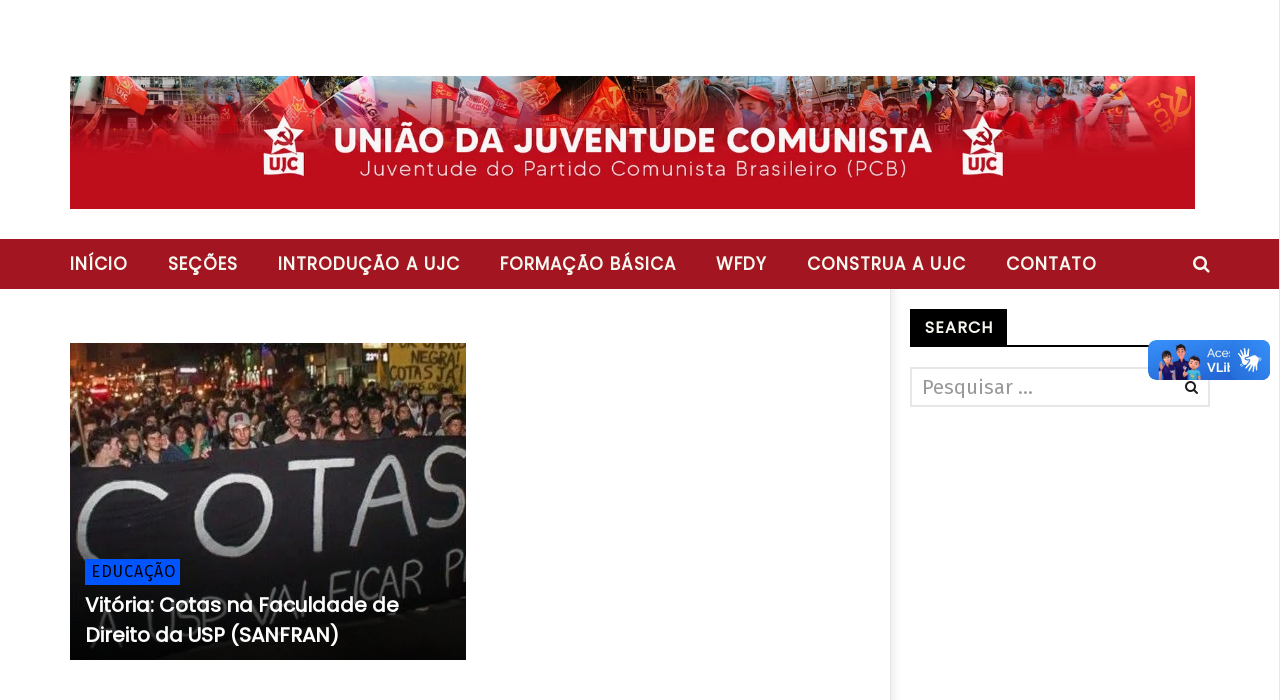

--- FILE ---
content_type: text/html; charset=UTF-8
request_url: https://ujc.org.br/tag/ujc-nucleo-usp/
body_size: 20933
content:
<!DOCTYPE html> <!--[if IE 7]><html class="ie ie7" lang=pt-BR> <![endif]--> <!--[if IE 8]><html class="ie ie8" lang=pt-BR> <![endif]--> <!--[if !(IE 7) | !(IE 8)  ]><!--><html lang=pt-BR> <!--<![endif]--><head><style>img.lazy{min-height:1px}</style><link href=https://ujc.org.br/wp-content/plugins/w3-total-cache/pub/js/lazyload.min.js as=script><meta charset="UTF-8"><meta name="viewport" content="width=device-width, initial-scale=1"><link rel=profile href=http://gmpg.org/xfn/11><link rel=pingback href=https://ujc.org.br/xmlrpc.php><style >@media only screen and (-webkit-min-device-pixel-ratio: 2),(min-resolution: 192dpi){.primary-logo{background:url(http://ujc.org.br/wp-content/uploads/2015/12/UJC-PNG_menor.png) no-repeat center;display:inline-block !important;background-size:contain}.primary-logo img{opacity:0;visibility:hidden}.primary-logo *{display:inline-block}}</style><meta property="description" content="Site Oficial da União da Juventude Comunista, a Juventude do Partido Comunista Brasileiro!"><meta name='robots' content='index, follow, max-image-preview:large, max-snippet:-1, max-video-preview:-1'><title>Arquivos ujc nucleo usp | União da Juventude Comunista (UJC)</title><link rel=canonical href=https://ujc.org.br/tag/ujc-nucleo-usp/ ><meta property="og:locale" content="pt_BR"><meta property="og:type" content="article"><meta property="og:title" content="Arquivos ujc nucleo usp | União da Juventude Comunista (UJC)"><meta property="og:url" content="https://ujc.org.br/tag/ujc-nucleo-usp/"><meta property="og:site_name" content="União da Juventude Comunista (UJC)"><meta name="twitter:card" content="summary_large_image"><meta name="twitter:site" content="@ujc_br"> <script type=application/ld+json class=yoast-schema-graph>{"@context":"https://schema.org","@graph":[{"@type":"CollectionPage","@id":"https://ujc.org.br/tag/ujc-nucleo-usp/","url":"https://ujc.org.br/tag/ujc-nucleo-usp/","name":"Arquivos ujc nucleo usp | União da Juventude Comunista (UJC)","isPartOf":{"@id":"https://ujc.org.br/#website"},"primaryImageOfPage":{"@id":"https://ujc.org.br/tag/ujc-nucleo-usp/#primaryimage"},"image":{"@id":"https://ujc.org.br/tag/ujc-nucleo-usp/#primaryimage"},"thumbnailUrl":"https://ujc.org.br/wp-content/uploads/2017/03/cota-na-usp.jpg","breadcrumb":{"@id":"https://ujc.org.br/tag/ujc-nucleo-usp/#breadcrumb"},"inLanguage":"pt-BR"},{"@type":"ImageObject","inLanguage":"pt-BR","@id":"https://ujc.org.br/tag/ujc-nucleo-usp/#primaryimage","url":"https://ujc.org.br/wp-content/uploads/2017/03/cota-na-usp.jpg","contentUrl":"https://ujc.org.br/wp-content/uploads/2017/03/cota-na-usp.jpg","width":1175,"height":440},{"@type":"BreadcrumbList","@id":"https://ujc.org.br/tag/ujc-nucleo-usp/#breadcrumb","itemListElement":[{"@type":"ListItem","position":1,"name":"Início","item":"https://ujc.org.br/"},{"@type":"ListItem","position":2,"name":"ujc nucleo usp"}]},{"@type":"WebSite","@id":"https://ujc.org.br/#website","url":"https://ujc.org.br/","name":"União da Juventude Comunista (UJC)","description":"Site Oficial da União da Juventude Comunista, a Juventude do Partido Comunista Brasileiro!","publisher":{"@id":"https://ujc.org.br/#organization"},"alternateName":"UJC","potentialAction":[{"@type":"SearchAction","target":{"@type":"EntryPoint","urlTemplate":"https://ujc.org.br/?s={search_term_string}"},"query-input":{"@type":"PropertyValueSpecification","valueRequired":true,"valueName":"search_term_string"}}],"inLanguage":"pt-BR"},{"@type":"Organization","@id":"https://ujc.org.br/#organization","name":"União da Juventude Comunista (UJC)","alternateName":"UJC","url":"https://ujc.org.br/","logo":{"@type":"ImageObject","inLanguage":"pt-BR","@id":"https://ujc.org.br/#/schema/logo/image/","url":"https://ujc.org.br/wp-content/uploads/2015/12/UJC.png","contentUrl":"https://ujc.org.br/wp-content/uploads/2015/12/UJC.png","width":1066,"height":1066,"caption":"União da Juventude Comunista (UJC)"},"image":{"@id":"https://ujc.org.br/#/schema/logo/image/"},"sameAs":["https://web.facebook.com/ujc.nacional","https://x.com/ujc_br","https://www.instagram.com/ujc.nacional"]}]}</script> <link rel=dns-prefetch href=//widgetlogic.org><link rel=dns-prefetch href=//vlibras.gov.br><link rel=dns-prefetch href=//fonts.googleapis.com><link rel=alternate type=application/rss+xml title="Feed para União da Juventude Comunista (UJC) &raquo;" href=https://ujc.org.br/feed/ ><link rel=alternate type=application/rss+xml title="Feed de tag para União da Juventude Comunista (UJC) &raquo; ujc nucleo usp" href=https://ujc.org.br/tag/ujc-nucleo-usp/feed/ >  <script src="//www.googletagmanager.com/gtag/js?id=G-WSSK4FTJHR"  data-cfasync=false data-wpfc-render=false async></script> <script data-cfasync=false data-wpfc-render=false>var mi_version='9.11.1';var mi_track_user=true;var mi_no_track_reason='';var MonsterInsightsDefaultLocations={"page_location":"https:\/\/ujc.org.br\/tag\/ujc-nucleo-usp\/"};if(typeof MonsterInsightsPrivacyGuardFilter==='function'){var MonsterInsightsLocations=(typeof MonsterInsightsExcludeQuery==='object')?MonsterInsightsPrivacyGuardFilter(MonsterInsightsExcludeQuery):MonsterInsightsPrivacyGuardFilter(MonsterInsightsDefaultLocations);}else{var MonsterInsightsLocations=(typeof MonsterInsightsExcludeQuery==='object')?MonsterInsightsExcludeQuery:MonsterInsightsDefaultLocations;}
var disableStrs=['ga-disable-G-WSSK4FTJHR',];function __gtagTrackerIsOptedOut(){for(var index=0;index<disableStrs.length;index++){if(document.cookie.indexOf(disableStrs[index]+'=true')>-1){return true;}}
return false;}
if(__gtagTrackerIsOptedOut()){for(var index=0;index<disableStrs.length;index++){window[disableStrs[index]]=true;}}
function __gtagTrackerOptout(){for(var index=0;index<disableStrs.length;index++){document.cookie=disableStrs[index]+'=true; expires=Thu, 31 Dec 2099 23:59:59 UTC; path=/';window[disableStrs[index]]=true;}}
if('undefined'===typeof gaOptout){function gaOptout(){__gtagTrackerOptout();}}
window.dataLayer=window.dataLayer||[];window.MonsterInsightsDualTracker={helpers:{},trackers:{},};if(mi_track_user){function __gtagDataLayer(){dataLayer.push(arguments);}
function __gtagTracker(type,name,parameters){if(!parameters){parameters={};}
if(parameters.send_to){__gtagDataLayer.apply(null,arguments);return;}
if(type==='event'){parameters.send_to=monsterinsights_frontend.v4_id;var hookName=name;if(typeof parameters['event_category']!=='undefined'){hookName=parameters['event_category']+':'+name;}
if(typeof MonsterInsightsDualTracker.trackers[hookName]!=='undefined'){MonsterInsightsDualTracker.trackers[hookName](parameters);}else{__gtagDataLayer('event',name,parameters);}}else{__gtagDataLayer.apply(null,arguments);}}
__gtagTracker('js',new Date());__gtagTracker('set',{'developer_id.dZGIzZG':true,});if(MonsterInsightsLocations.page_location){__gtagTracker('set',MonsterInsightsLocations);}
__gtagTracker('config','G-WSSK4FTJHR',{"forceSSL":"true","link_attribution":"true"});window.gtag=__gtagTracker;(function(){var noopfn=function(){return null;};var newtracker=function(){return new Tracker();};var Tracker=function(){return null;};var p=Tracker.prototype;p.get=noopfn;p.set=noopfn;p.send=function(){var args=Array.prototype.slice.call(arguments);args.unshift('send');__gaTracker.apply(null,args);};var __gaTracker=function(){var len=arguments.length;if(len===0){return;}
var f=arguments[len-1];if(typeof f!=='object'||f===null||typeof f.hitCallback!=='function'){if('send'===arguments[0]){var hitConverted,hitObject=false,action;if('event'===arguments[1]){if('undefined'!==typeof arguments[3]){hitObject={'eventAction':arguments[3],'eventCategory':arguments[2],'eventLabel':arguments[4],'value':arguments[5]?arguments[5]:1,}}}
if('pageview'===arguments[1]){if('undefined'!==typeof arguments[2]){hitObject={'eventAction':'page_view','page_path':arguments[2],}}}
if(typeof arguments[2]==='object'){hitObject=arguments[2];}
if(typeof arguments[5]==='object'){Object.assign(hitObject,arguments[5]);}
if('undefined'!==typeof arguments[1].hitType){hitObject=arguments[1];if('pageview'===hitObject.hitType){hitObject.eventAction='page_view';}}
if(hitObject){action='timing'===arguments[1].hitType?'timing_complete':hitObject.eventAction;hitConverted=mapArgs(hitObject);__gtagTracker('event',action,hitConverted);}}
return;}
function mapArgs(args){var arg,hit={};var gaMap={'eventCategory':'event_category','eventAction':'event_action','eventLabel':'event_label','eventValue':'event_value','nonInteraction':'non_interaction','timingCategory':'event_category','timingVar':'name','timingValue':'value','timingLabel':'event_label','page':'page_path','location':'page_location','title':'page_title','referrer':'page_referrer',};for(arg in args){if(!(!args.hasOwnProperty(arg)||!gaMap.hasOwnProperty(arg))){hit[gaMap[arg]]=args[arg];}else{hit[arg]=args[arg];}}
return hit;}
try{f.hitCallback();}catch(ex){}};__gaTracker.create=newtracker;__gaTracker.getByName=newtracker;__gaTracker.getAll=function(){return[];};__gaTracker.remove=noopfn;__gaTracker.loaded=true;window['__gaTracker']=__gaTracker;})();}else{console.log("");(function(){function __gtagTracker(){return null;}
window['__gtagTracker']=__gtagTracker;window['gtag']=__gtagTracker;})();}</script> <style id=wp-img-auto-sizes-contain-inline-css>img:is([sizes=auto i],[sizes^="auto," i]){contain-intrinsic-size:3000px 1500px}</style><link rel=stylesheet href=https://ujc.org.br/wp-content/cache/minify/34749.css media=all><style id=wp-block-library-inline-css>/*<![CDATA[*/:root{--wp-block-synced-color:#7a00df;--wp-block-synced-color--rgb:122,0,223;--wp-bound-block-color:var(--wp-block-synced-color);--wp-editor-canvas-background:#ddd;--wp-admin-theme-color:#007cba;--wp-admin-theme-color--rgb:0,124,186;--wp-admin-theme-color-darker-10:#006ba1;--wp-admin-theme-color-darker-10--rgb:0,107,160.5;--wp-admin-theme-color-darker-20:#005a87;--wp-admin-theme-color-darker-20--rgb:0,90,135;--wp-admin-border-width-focus:2px}@media (min-resolution:192dpi){:root{--wp-admin-border-width-focus:1.5px}}.wp-element-button{cursor:pointer}:root .has-very-light-gray-background-color{background-color:#eee}:root .has-very-dark-gray-background-color{background-color:#313131}:root .has-very-light-gray-color{color:#eee}:root .has-very-dark-gray-color{color:#313131}:root .has-vivid-green-cyan-to-vivid-cyan-blue-gradient-background{background:linear-gradient(135deg,#00d084,#0693e3)}:root .has-purple-crush-gradient-background{background:linear-gradient(135deg,#34e2e4,#4721fb 50%,#ab1dfe)}:root .has-hazy-dawn-gradient-background{background:linear-gradient(135deg,#faaca8,#dad0ec)}:root .has-subdued-olive-gradient-background{background:linear-gradient(135deg,#fafae1,#67a671)}:root .has-atomic-cream-gradient-background{background:linear-gradient(135deg,#fdd79a,#004a59)}:root .has-nightshade-gradient-background{background:linear-gradient(135deg,#330968,#31cdcf)}:root .has-midnight-gradient-background{background:linear-gradient(135deg,#020381,#2874fc)}:root{--wp--preset--font-size--normal:16px;--wp--preset--font-size--huge:42px}.has-regular-font-size{font-size:1em}.has-larger-font-size{font-size:2.625em}.has-normal-font-size{font-size:var(--wp--preset--font-size--normal)}.has-huge-font-size{font-size:var(--wp--preset--font-size--huge)}.has-text-align-center{text-align:center}.has-text-align-left{text-align:left}.has-text-align-right{text-align:right}.has-fit-text{white-space:nowrap!important}#end-resizable-editor-section{display:none}.aligncenter{clear:both}.items-justified-left{justify-content:flex-start}.items-justified-center{justify-content:center}.items-justified-right{justify-content:flex-end}.items-justified-space-between{justify-content:space-between}.screen-reader-text{border:0;clip-path:inset(50%);height:1px;margin:-1px;overflow:hidden;padding:0;position:absolute;width:1px;word-wrap:normal!important}.screen-reader-text:focus{background-color:#ddd;clip-path:none;color:#444;display:block;font-size:1em;height:auto;left:5px;line-height:normal;padding:15px 23px 14px;text-decoration:none;top:5px;width:auto;z-index:100000}html :where(.has-border-color){border-style:solid}html :where([style*=border-top-color]){border-top-style:solid}html :where([style*=border-right-color]){border-right-style:solid}html :where([style*=border-bottom-color]){border-bottom-style:solid}html :where([style*=border-left-color]){border-left-style:solid}html :where([style*=border-width]){border-style:solid}html :where([style*=border-top-width]){border-top-style:solid}html :where([style*=border-right-width]){border-right-style:solid}html :where([style*=border-bottom-width]){border-bottom-style:solid}html :where([style*=border-left-width]){border-left-style:solid}html :where(img[class*=wp-image-]){height:auto;max-width:100%}:where(figure){margin:0 0 1em}html :where(.is-position-sticky){--wp-admin--admin-bar--position-offset:var(--wp-admin--admin-bar--height,0px)}@media screen and (max-width:600px){html:where(.is-position-sticky){--wp-admin--admin-bar--position-offset:0px}}/*]]>*/</style><style id=global-styles-inline-css>/*<![CDATA[*/:root{--wp--preset--aspect-ratio--square:1;--wp--preset--aspect-ratio--4-3:4/3;--wp--preset--aspect-ratio--3-4:3/4;--wp--preset--aspect-ratio--3-2:3/2;--wp--preset--aspect-ratio--2-3:2/3;--wp--preset--aspect-ratio--16-9:16/9;--wp--preset--aspect-ratio--9-16:9/16;--wp--preset--color--black:#000;--wp--preset--color--cyan-bluish-gray:#abb8c3;--wp--preset--color--white:#fff;--wp--preset--color--pale-pink:#f78da7;--wp--preset--color--vivid-red:#cf2e2e;--wp--preset--color--luminous-vivid-orange:#ff6900;--wp--preset--color--luminous-vivid-amber:#fcb900;--wp--preset--color--light-green-cyan:#7bdcb5;--wp--preset--color--vivid-green-cyan:#00d084;--wp--preset--color--pale-cyan-blue:#8ed1fc;--wp--preset--color--vivid-cyan-blue:#0693e3;--wp--preset--color--vivid-purple:#9b51e0;--wp--preset--gradient--vivid-cyan-blue-to-vivid-purple:linear-gradient(135deg,rgb(6,147,227) 0%,rgb(155,81,224) 100%);--wp--preset--gradient--light-green-cyan-to-vivid-green-cyan:linear-gradient(135deg,rgb(122,220,180) 0%,rgb(0,208,130) 100%);--wp--preset--gradient--luminous-vivid-amber-to-luminous-vivid-orange:linear-gradient(135deg,rgb(252,185,0) 0%,rgb(255,105,0) 100%);--wp--preset--gradient--luminous-vivid-orange-to-vivid-red:linear-gradient(135deg,rgb(255,105,0) 0%,rgb(207,46,46) 100%);--wp--preset--gradient--very-light-gray-to-cyan-bluish-gray:linear-gradient(135deg,rgb(238,238,238) 0%,rgb(169,184,195) 100%);--wp--preset--gradient--cool-to-warm-spectrum:linear-gradient(135deg,rgb(74,234,220) 0%,rgb(151,120,209) 20%,rgb(207,42,186) 40%,rgb(238,44,130) 60%,rgb(251,105,98) 80%,rgb(254,248,76) 100%);--wp--preset--gradient--blush-light-purple:linear-gradient(135deg,rgb(255,206,236) 0%,rgb(152,150,240) 100%);--wp--preset--gradient--blush-bordeaux:linear-gradient(135deg,rgb(254,205,165) 0%,rgb(254,45,45) 50%,rgb(107,0,62) 100%);--wp--preset--gradient--luminous-dusk:linear-gradient(135deg,rgb(255,203,112) 0%,rgb(199,81,192) 50%,rgb(65,88,208) 100%);--wp--preset--gradient--pale-ocean:linear-gradient(135deg,rgb(255,245,203) 0%,rgb(182,227,212) 50%,rgb(51,167,181) 100%);--wp--preset--gradient--electric-grass:linear-gradient(135deg,rgb(202,248,128) 0%,rgb(113,206,126) 100%);--wp--preset--gradient--midnight:linear-gradient(135deg,rgb(2,3,129) 0%,rgb(40,116,252) 100%);--wp--preset--font-size--small:13px;--wp--preset--font-size--medium:20px;--wp--preset--font-size--large:36px;--wp--preset--font-size--x-large:42px;--wp--preset--spacing--20:0.44rem;--wp--preset--spacing--30:0.67rem;--wp--preset--spacing--40:1rem;--wp--preset--spacing--50:1.5rem;--wp--preset--spacing--60:2.25rem;--wp--preset--spacing--70:3.38rem;--wp--preset--spacing--80:5.06rem;--wp--preset--shadow--natural:6px 6px 9px rgba(0, 0, 0, 0.2);--wp--preset--shadow--deep:12px 12px 50px rgba(0, 0, 0, 0.4);--wp--preset--shadow--sharp:6px 6px 0px rgba(0, 0, 0, 0.2);--wp--preset--shadow--outlined:6px 6px 0px -3px rgb(255, 255, 255), 6px 6px rgb(0, 0, 0);--wp--preset--shadow--crisp:6px 6px 0px rgb(0, 0, 0)}:where(.is-layout-flex){gap:0.5em}:where(.is-layout-grid){gap:0.5em}body .is-layout-flex{display:flex}.is-layout-flex{flex-wrap:wrap;align-items:center}.is-layout-flex>:is(*,div){margin:0}body .is-layout-grid{display:grid}.is-layout-grid>:is(*,div){margin:0}:where(.wp-block-columns.is-layout-flex){gap:2em}:where(.wp-block-columns.is-layout-grid){gap:2em}:where(.wp-block-post-template.is-layout-flex){gap:1.25em}:where(.wp-block-post-template.is-layout-grid){gap:1.25em}.has-black-color{color:var(--wp--preset--color--black) !important}.has-cyan-bluish-gray-color{color:var(--wp--preset--color--cyan-bluish-gray) !important}.has-white-color{color:var(--wp--preset--color--white) !important}.has-pale-pink-color{color:var(--wp--preset--color--pale-pink) !important}.has-vivid-red-color{color:var(--wp--preset--color--vivid-red) !important}.has-luminous-vivid-orange-color{color:var(--wp--preset--color--luminous-vivid-orange) !important}.has-luminous-vivid-amber-color{color:var(--wp--preset--color--luminous-vivid-amber) !important}.has-light-green-cyan-color{color:var(--wp--preset--color--light-green-cyan) !important}.has-vivid-green-cyan-color{color:var(--wp--preset--color--vivid-green-cyan) !important}.has-pale-cyan-blue-color{color:var(--wp--preset--color--pale-cyan-blue) !important}.has-vivid-cyan-blue-color{color:var(--wp--preset--color--vivid-cyan-blue) !important}.has-vivid-purple-color{color:var(--wp--preset--color--vivid-purple) !important}.has-black-background-color{background-color:var(--wp--preset--color--black) !important}.has-cyan-bluish-gray-background-color{background-color:var(--wp--preset--color--cyan-bluish-gray) !important}.has-white-background-color{background-color:var(--wp--preset--color--white) !important}.has-pale-pink-background-color{background-color:var(--wp--preset--color--pale-pink) !important}.has-vivid-red-background-color{background-color:var(--wp--preset--color--vivid-red) !important}.has-luminous-vivid-orange-background-color{background-color:var(--wp--preset--color--luminous-vivid-orange) !important}.has-luminous-vivid-amber-background-color{background-color:var(--wp--preset--color--luminous-vivid-amber) !important}.has-light-green-cyan-background-color{background-color:var(--wp--preset--color--light-green-cyan) !important}.has-vivid-green-cyan-background-color{background-color:var(--wp--preset--color--vivid-green-cyan) !important}.has-pale-cyan-blue-background-color{background-color:var(--wp--preset--color--pale-cyan-blue) !important}.has-vivid-cyan-blue-background-color{background-color:var(--wp--preset--color--vivid-cyan-blue) !important}.has-vivid-purple-background-color{background-color:var(--wp--preset--color--vivid-purple) !important}.has-black-border-color{border-color:var(--wp--preset--color--black) !important}.has-cyan-bluish-gray-border-color{border-color:var(--wp--preset--color--cyan-bluish-gray) !important}.has-white-border-color{border-color:var(--wp--preset--color--white) !important}.has-pale-pink-border-color{border-color:var(--wp--preset--color--pale-pink) !important}.has-vivid-red-border-color{border-color:var(--wp--preset--color--vivid-red) !important}.has-luminous-vivid-orange-border-color{border-color:var(--wp--preset--color--luminous-vivid-orange) !important}.has-luminous-vivid-amber-border-color{border-color:var(--wp--preset--color--luminous-vivid-amber) !important}.has-light-green-cyan-border-color{border-color:var(--wp--preset--color--light-green-cyan) !important}.has-vivid-green-cyan-border-color{border-color:var(--wp--preset--color--vivid-green-cyan) !important}.has-pale-cyan-blue-border-color{border-color:var(--wp--preset--color--pale-cyan-blue) !important}.has-vivid-cyan-blue-border-color{border-color:var(--wp--preset--color--vivid-cyan-blue) !important}.has-vivid-purple-border-color{border-color:var(--wp--preset--color--vivid-purple) !important}.has-vivid-cyan-blue-to-vivid-purple-gradient-background{background:var(--wp--preset--gradient--vivid-cyan-blue-to-vivid-purple) !important}.has-light-green-cyan-to-vivid-green-cyan-gradient-background{background:var(--wp--preset--gradient--light-green-cyan-to-vivid-green-cyan) !important}.has-luminous-vivid-amber-to-luminous-vivid-orange-gradient-background{background:var(--wp--preset--gradient--luminous-vivid-amber-to-luminous-vivid-orange) !important}.has-luminous-vivid-orange-to-vivid-red-gradient-background{background:var(--wp--preset--gradient--luminous-vivid-orange-to-vivid-red) !important}.has-very-light-gray-to-cyan-bluish-gray-gradient-background{background:var(--wp--preset--gradient--very-light-gray-to-cyan-bluish-gray) !important}.has-cool-to-warm-spectrum-gradient-background{background:var(--wp--preset--gradient--cool-to-warm-spectrum) !important}.has-blush-light-purple-gradient-background{background:var(--wp--preset--gradient--blush-light-purple) !important}.has-blush-bordeaux-gradient-background{background:var(--wp--preset--gradient--blush-bordeaux) !important}.has-luminous-dusk-gradient-background{background:var(--wp--preset--gradient--luminous-dusk) !important}.has-pale-ocean-gradient-background{background:var(--wp--preset--gradient--pale-ocean) !important}.has-electric-grass-gradient-background{background:var(--wp--preset--gradient--electric-grass) !important}.has-midnight-gradient-background{background:var(--wp--preset--gradient--midnight) !important}.has-small-font-size{font-size:var(--wp--preset--font-size--small) !important}.has-medium-font-size{font-size:var(--wp--preset--font-size--medium) !important}.has-large-font-size{font-size:var(--wp--preset--font-size--large) !important}.has-x-large-font-size{font-size:var(--wp--preset--font-size--x-large) !important}/*]]>*/</style><style id=classic-theme-styles-inline-css>.wp-block-button__link{color:#fff;background-color:#32373c;border-radius:9999px;box-shadow:none;text-decoration:none;padding:calc(.667em + 2px) calc(1.333em + 2px);font-size:1.125em}.wp-block-file__button{background:#32373c;color:#fff;text-decoration:none}</style><link rel=stylesheet href=https://ujc.org.br/wp-content/cache/minify/e7170.css media=all><link rel=stylesheet id=google-fonts-css href='//fonts.googleapis.com/css?family=Open+Sans%3A400%2C800%2C400italic%2C800italic%7CFira+Sans%3A400%2C800%2C400italic%2C800italic%7CPoppins%7CPoppins' type=text/css media=all> <script data-cfasync=false data-wpfc-render=false id=monsterinsights-frontend-script-js-extra>var monsterinsights_frontend={"js_events_tracking":"true","download_extensions":"doc,pdf,ppt,zip,xls,docx,pptx,xlsx","inbound_paths":"[{\"path\":\"\\\/go\\\/\",\"label\":\"affiliate\"},{\"path\":\"\\\/recommend\\\/\",\"label\":\"affiliate\"}]","home_url":"https:\/\/ujc.org.br","hash_tracking":"false","v4_id":"G-WSSK4FTJHR"};</script> <script src=https://vlibras.gov.br/app/vlibras-plugin.js id=vlibrasjs-js></script> <script id=vlibrasjs-js-after>try{vlibrasjs.load({async:true});}catch(e){}</script> <script src=https://ujc.org.br/wp-content/cache/minify/93476.js></script> <script id=ajax-request-js-extra>var cactus={"ajaxurl":"https://ujc.org.br/wp-admin/admin-ajax.php","query_vars":{"tag":"ujc-nucleo-usp","error":"","m":"","p":0,"post_parent":"","subpost":"","subpost_id":"","attachment":"","attachment_id":0,"name":"","pagename":"","page_id":0,"second":"","minute":"","hour":"","day":0,"monthnum":0,"year":0,"w":0,"category_name":"","cat":"","tag_id":699,"author":"","author_name":"","feed":"","tb":"","paged":0,"meta_key":"","meta_value":"","preview":"","s":"","sentence":"","title":"","fields":"all","menu_order":"","embed":"","category__in":[],"category__not_in":[],"category__and":[],"post__in":[],"post__not_in":[],"post_name__in":[],"tag__in":[],"tag__not_in":[],"tag__and":[],"tag_slug__in":["ujc-nucleo-usp"],"tag_slug__and":[],"post_parent__in":[],"post_parent__not_in":[],"author__in":[],"author__not_in":[],"search_columns":[],"ignore_sticky_posts":false,"suppress_filters":false,"cache_results":true,"update_post_term_cache":true,"update_menu_item_cache":false,"lazy_load_term_meta":true,"update_post_meta_cache":true,"post_type":"","posts_per_page":9,"nopaging":false,"comments_per_page":"50","no_found_rows":false,"order":"DESC"},"current_url":"https://ujc.org.br/tag/ujc-nucleo-usp"};</script> <script src=https://ujc.org.br/wp-content/cache/minify/b0baf.js></script> <link rel=icon href=https://ujc.org.br/wp-content/uploads/2015/11/cropped-simboloUJC-32x32.png sizes=32x32><link rel=icon href=https://ujc.org.br/wp-content/uploads/2015/11/cropped-simboloUJC-192x192.png sizes=192x192><link rel=apple-touch-icon href=https://ujc.org.br/wp-content/uploads/2015/11/cropped-simboloUJC-180x180.png><meta name="msapplication-TileImage" content="https://ujc.org.br/wp-content/uploads/2015/11/cropped-simboloUJC-270x270.png"> <style>.bg-main-color, .cactus-note-cat, .subs-button .subs-row .subs-cell a, #top-nav .navbar-nav>li ul:before, #main-menu .navbar-default .navbar-nav>li>a:hover, #main-menu .navbar-default .navbar-nav>li.current-menu-item>a, #main-menu .navbar-default .navbar-nav>li:hover>a, #main-menu .navbar-nav>li ul:before, #main-menu .navbar-default.cactus-sticky-menu .navbar-nav>li>a:hover, .cactus-nav.style-3 #main-menu .navbar-default.cactus-sticky-menu .navbar-nav>li>a:hover, .widget .widget-title:before, .cactus-related-posts .title-related-post:before, .cactus-now-playing, .post-style-gallery .pagination .swiper-pagination-switch:hover, .post-style-gallery .pagination .swiper-pagination-switch.swiper-active-switch, .cactus-video-list-content .cactus-widget-posts .cactus-widget-posts-item .video-active, .comments-area .comment-reply-title:before, .comments-area .comments-title:before, #main-menu .navbar-default .navbar-nav.user_submit>li>a:hover, .cactus-thumb-slider .bottom-absolute, .item-review h4:before, .item-review .box-progress .progress .progress-bar, .star-rating-block .rating-title:before, .cactus-slider-sync .cactus-silder-sync-listing .sync-img-content > div > .hr-active, .cactus-slider-sync[data-layout="vertical"] .cactus-silder-sync-listing .swiper-slide:before, footer .footer-info .link #menu-footer-menu li:after, body.archive.category .cactus-listing-heading h1, .widget.widget_shopping_cart .buttons a:last-child, .woocommerce .widget_price_filter .price_slider_amount .button, .woocommerce #reviews #review_form_wrapper h3:before, .single-product .upsells.products h2:before, .woocommerce-page #payment #place_order, .woocommerce-checkout form.login .form-row .button, .woocommerce div.product form.cart .button.single_add_to_cart_button, .wpb_row .woocommerce #payment #place_order, .wpb_row .woocommerce.add_to_cart_inline .button.add_to_cart_button:hover, .cactus-tab .cactus-tab-heading .cactus-tab-title span{background-color:#f6f7ef}.woocommerce .sale-on{border-top-color:#f6f7ef}.main-color, a, a:focus, .woocommerce .return-to-shop a.button:hover, .woocommerce .cart input.checkout-button.button, .woocommerce-shipping-calculator button.button:hover, .woocommerce .cart .button:hover, .woocommerce .cart input.button:hover, .woocommerce #review_form #respond .form-submit input, .woocommerce .widget_price_filter .price_slider_amount .button:hover, .widget_price_filter .price_slider_amount .button:hover, .widget.widget_shopping_cart .buttons a:hover, .btn-default:not(:hover):not(.load-more):not([data-dismiss="modal"]), button:not(:hover):not(.load-more):not([data-dismiss="modal"]):not([name="calc_shipping"]):not(.button), input[type=button]:not(:hover):not(.load-more):not([data-dismiss="modal"]), input[type=submit]:not(:hover):not(.load-more):not([data-dismiss="modal"]):not([name="apply_coupon"]):not([name="update_cart"]):not([name="login"]), .btn-default:not(:hover):not(.load-more):not([data-dismiss="modal"]):visited, button:not(:hover):not(.load-more):not([data-dismiss="modal"]):visited, input[type=button]:not(:hover):not(.load-more):not([data-dismiss="modal"]):visited, input[type=submit]:not(:hover):not(.load-more):not([data-dismiss="modal"]):visited, .btn-large, .btn-large:visited, *[data-toggle="tooltip"]:not(.share-tool-block), .dark-div .cactus-info:hover, .cactus-note-point, #main-menu .navbar-default .navbar-nav>li>a, #off-canvas .off-menu ul li a:hover, #top-nav .navbar-nav.open-menu-mobile-top>li>ul>li a:hover, #main-menu .dropdown-mega .channel-content .row .content-item .video-item .item-head h3 a:hover, #main-menu .dropdown-mega .sub-menu-box-grid .columns li ul li.header, .cactus-sidebar .widget .widget-title, .tag-group a:hover, .tag-group a:focus, .cactus-listing-carousel-content .cactus-listing-config.style-1.style-3 .cactus-post-title > a:hover, .post-style-gallery .pre-carousel:hover, .post-style-gallery .next-carousel:hover, .dark-div .cactus-video-list-content .video-listing .cactus-widget-posts .widget-posts-title a:hover, .cactus-video-list-content .cactus-widget-posts .cactus-widget-posts-item.active .widget-posts-title a, footer .footer-info .link a:hover, .cactus-nav.style-4 #main-menu .navbar-default:not(.cactus-sticky-menu) .navbar-nav>li:hover>a, .cactus-nav.style-4 #main-menu .navbar-default:not(.cactus-sticky-menu) .navbar-nav.user_submit>li>a:hover, .cactus-nav.style-4 #main-menu .navbar-default:not(.cactus-sticky-menu) .navbar-nav>li.current-menu-item>a, .cactus-nav.style-4 #main-menu .navbar-default:not(.cactus-sticky-menu) .navbar-nav:not(.user_submit)>li>a:hover, .cactus-nav.style-4 #main-menu .navbar-default:not(.cactus-sticky-menu) .navbar-nav:not(.user_submit)>li.current-menu-item>a, .cactus-nav.style-4 #main-menu .navbar-default:not(.cactus-sticky-menu) .navbar-nav:not(.user_submit)>li:hover>a, .wptt_TwitterTweets ul.fetched_tweets li.tweets_avatar .tweet_data a:hover, .dark-div .widget_calendar a:hover, .item-review .box-text .score, .cactus-slider-sync .pre-carousel:hover, .cactus-slider-sync .next-carousel:hover, .cactus-thumb-slider .thumb-content .swiper-slide .thumb-item:hover .cactus-note-cat, .cactus-thumb-slider .thumb-content .swiper-slide.active .thumb-item .cactus-note-cat, .cactus-thumb-slider .pre-carousel:hover, .cactus-thumb-slider .next-carousel:hover, .cactus-banner-parallax .sub-content h3 a:hover, .cactus-slider-wrap .cactus-slider-btn-prev:hover, .cactus-slider-wrap .cactus-slider-btn-next:hover, .cactus-scb .cactus-scb-title, .cactus-banner-parallax-slider .cactus-info:hover, .cactus-banner-parallax-slider .dark-div .cactus-info:hover, .cactus-carousel .pre-carousel:hover, .cactus-carousel .next-carousel:hover, .compare-table-wrapper .btn-default, .compare-table-wrapper .btn-default:visited, .cactus-topic-box .topic-box-title, .cactus-divider.style-4 > h6, .cactus-topic-box .topic-box-item a:hover, .cactus-change-video:hover .button-cell > span:last-child, .easy-tab .tabs li.active a, .easy-tab .tabs li a:hover, .woocommerce .woocommerce-archive ul.products li.item-product .button:hover, .widget.widget_shopping_cart .buttons a:last-child:hover, .wpb_row .woocommerce ul.products li.item-product .button:hover, .wpb_row .woocommerce table.my_account_orders .button.view:hover, .cactus-topic-box .topic-box-item a:hover{color:#f6f7ef}@media(max-width:1024px){#wrap .cactus-nav #main-menu .navbar-default.cactus-sticky-menu .navbar-nav.open-menu-mobile>li>a:hover, #wrap .cactus-nav #main-menu .navbar-default.cactus-sticky-menu .navbar-nav.search-drop-down>li>a:hover, #wrap .cactus-nav #main-menu .navbar-default.cactus-sticky-menu .navbar-nav.user_submit>li>a:hover, #wrap .cactus-nav #main-menu .navbar-default.cactus-sticky-menu .navbar-nav.open-menu-mobile>li:hover>a, #wrap .cactus-nav #main-menu .navbar-default.cactus-sticky-menu .navbar-nav.search-drop-down>li:hover>a, #wrap .cactus-nav #main-menu .navbar-default.cactus-sticky-menu .navbar-nav.user_submit>li:hover>a{color:#f6f7ef}}#main-menu .dropdown-mega .preview-mode, .cactus-nav.style-2 #main-menu, .cactus-nav.style-3 #main-menu, footer .footer-info, .compare-table-wrapper > .compare-table, #main-menu .search-drop-down>li>ul, .tm-multilink .multilink-table-wrap .multilink-item, .cactus-tab .cactus-tab-heading{border-color:#f6f7ef}body, .wptt_TwitterTweets ul.fetched_tweets li.tweets_avatar .tweet_data, .cactus-navigation-post .prev-post span, .cactus-navigation-post .next-post span, .wptt_TwitterTweets ul.fetched_tweets li.tweets_avatar .times a{font-family:"Fira Sans"}h1, h2, h3, h4, h5, h6, .h1, .h2, .h3, .h4, .h5, .h6, .easy-tab .tabs li a, .cactus-note-point, .cactus-readmore, .page-navigation, .dropcaps, .btn, button, input[type=button], input[type=submit], .cactus-navigation-post .prev-post, .cactus-navigation-post .next-post, .cactus-author-post .cactus-author-content .author-content .author-name, .cactus-related-posts .title-related-post, .cactus-topic-box .topic-box-item, .cactus-tab .cactus-tab-heading{font-family:"Poppins"}.cactus-nav{font-family:"Poppins"}.cactus-nav .cactus-note-cat, #main-menu .search-drop-down>li>ul>li input[type="text"]{font-family:"Fira Sans"}.cactus-nav .cactus-note-point, #main-menu .dropdown-mega .channel-content .row .content-item .video-item .item-head h3 a{font-family:"Poppins"}html, body, .cactus-listing-config.style-1 .entry-content > *:not(.primary-post-content), .cactus-listing-config.style-1 .entry-content .primary-post-content > *, .cactus-listing-config.style-1 .entry-content > .related-post:not(.primary-post-content) > *, .cactus-listing-config.style-1.style-3 .cactus-sub-wrap > *, .cactus-listing-config.style-1.style-4 .cactus-sub-wrap > *, .navi-channel .navi-content > *, .footer-sidebar .container > .row:not(.footer-banner-wrapper) > *, .cactus-scb[data-style="2"] .cactus-listing-config.style-1 .cactus-sub-wrap > *, input:not([type]), input[type="color"], input[type="email"], input[type="number"], input[type="password"], input[type="tel"], input[type="url"], input[type="text"], input[type="search"], textarea, .form-control, select, h6, .h6, .easy-tab .tabs li a, .cactus-listing-config.style-1.style-2.channel-list .cactus-info, .cactus-listing-config.style-1.style-3.style-channel.ct-special .row > *:not(.post-channel-special) .cactus-post-title, .cactus-listing-config.style-1.style-4 .primary-post-content .picture-content .content-abs-post .cactus-post-title, #main-menu .dropdown-mega .channel-content .row .content-item .video-item .item-head h3, #main-menu .dropdown-mega .sub-menu-box-grid .columns li ul li.header, .cactus-change-video span, .comments-area .comments-title, .smart-list-post-wrap .post-static-page, .cactus-post-suggestion .suggestion-header, .content-404, .wptt_TwitterTweets ul.fetched_tweets li.tweets_avatar .tweet_data, .cactus-slider-sync[data-layout="vertical"] .cactus-silder-sync-listing .sync-img-content > div > a, .cactus-thumb-slider .cactus-note-point, .cactus-scb .cactus-scb-title, .cactus-scb ul.category > li.current-category > a, .cactus-scb ul.category > li.current-category > i, .cactus-scb ul.category > li.current-category > ul li a, .compare-table-wrapper .compare-table-price span:last-child, .comments-area .comment-reply-title, .comments-area .comments-title, .icon-box-group .cactus-icon-box, .body-content .vc_tta-container .vc_tta.vc_general .vc_tta-panels-container .vc_tta-panels .vc_tta-panel .vc_tta-panel-title, .cactus-carousel .swiper-slide, .cactus-widget-posts.style-2 > *, .tm-multilink .multilink-table-wrap .multilink-item span.mtitle, .tm-multilink .multilink-table-wrap .multilink-item span a{font-size:20px}@media(max-width:767px){.cactus-banner-parallax .primary-content h1, .cactus-banner-parallax .primary-content h1 a{font-size:20px}}table:not(#wp-calendar) tbody tr:first-child, table:not(#wp-calendar) thead tr:first-child, .cactus-breadcrumb, .cactus-breadcrumb a, .cactus-readmore > a, .cactus-note-cat, .cactus-note-point, .cactus-note-time, .subs-button .subs-row .subs-cell a, .subs-button .subs-row .subs-cell > span, .cactus-listing-config.style-1 .primary-post-content .cactus-readmore > a, .combo-change .listing-select > ul > li, .combo-change .listing-select > ul > li > ul > li > a, .cactus-listing-heading h1 span, .navi-channel .navi .navi-item a, .page-navigation .nav-next, .wp-pagenavi span, .widget_categories li, .widget_meta li, .widget_archive li, .widget_recent_entries li, .widget_recent_comments li, .widget_pages li, .widget_nav_menu li, .widget_mostlikedpostswidget li, .widget_recentlylikedpostswidget li, .widget_most_viewed_entries li, .widget_categories li a, .widget_meta li a, .widget_archive li a, .widget_recent_entries li a, .widget_recent_comments li a, .widget_pages li a, .widget_nav_menu li a, .widget_mostlikedpostswidget li a, .widget_recentlylikedpostswidget li a, .widget_most_viewed_entries li a, .tag-group a, .cactus-top-style-post.style-2 .style-post-content .content-abs-post .cactus-note-point, .cactus-change-video-sub > span, .cactus-video-list-content .video-listing .cactus-note-point, .cactus-video-list-content .cactus-widget-posts .cactus-widget-posts-item .order-number, footer .footer-info .link a, .body-content .wpb_content_element .wpb_tour_tabs_wrapper .wpb_tabs_nav a, .cactus-topic-box .topic-box-title, .cactus-download-box .text-content  , .btn-default, button, input[type=button], input[type=submit], .btn-default:visited, button:visited, input[type=button]:visited, input[type=submit]:visited, .page-navigation .nav-previous, .page-navigation .nav-next , .wp-pagenavi a, .wp-pagenavi span, .body-content .vc_tta-container .vc_tta-tabs.vc_tta.vc_general .vc_tta-tabs-container .vc_tta-tab>a{font-size:16px}.widget_tag_cloud .tagcloud a[class*="tag-link-"]{font-size:16px !important}.tooltip, .cactus-info, .vcard.author .fn > a, .cactus-listing-config.style-1.style-2.channel-list .cactus-info:before, .cactus-widget-posts.widget-comment .posted-on > span, .share-tool-block.view-count span, .share-tool-block.open-carousel-listing, .cactus-share-and-like .watch-action .jlk, .share-tool-block.like-information span, .tag-group > span, .cactus-navigation-post .next-post > a > span, .body-content .wp-caption .wp-caption-text, div[id^="cactus-lightbox-caption-content"] .post-style-gallery > span, div[id^="cactus-lightbox-caption-content"] .caption-number, .cactus-change-video span:first-child, .comments-area .comment-metadata a, .comments-area .comment-author > .fn:after, .comments-area .comment-metadata .edit-link:before, .comments-area .reply a, .cactus-view-all-pages > a > span, .cactus-post-suggestion .suggestion-header > span, .wptt_TwitterTweets ul.fetched_tweets li.tweets_avatar .times a, .cactus-navigation-post .prev-post > a > span, .cactus-navigation-post .next-post>a>span{font-size:17px}@media(min-width:768px){.cactus-share-and-like.fix-left .share-tool-block.open-cactus-share, .cactus-share-and-like.fix-left .cactus-add-favourite .wpfp-link{font-size:17px}}.sub-menu, #top-nav .navbar-nav>li>a, #top-nav .navbar-nav>li ul li a, #main-menu .navbar-default .navbar-nav>li>a, #main-menu .navbar-nav>li ul li a, .cactus-headline .title, #main-menu .navbar-default .navbar-nav.user_submit>li>a>span, .cactus-headline .cactus-note-cat, .cactus-headline .swiper-slide a.title-slide{font-size:17px}.cactus-headline .button-prev, .cactus-headline .button-next{font-size:17px}h1,.h1{font-size:46px}h2, .h2, .cactus-listing-config.style-1 .cactus-post-item.featured-post .cactus-post-title{font-size:37px}h3,.h3{font-size:30px}h4,.h4{font-size:23px}h5,.h5{font-size:18px}h6, .h6, .easy-tab .tabs li a, .cactus-scb[data-style="1"] .cactus-listing-config.style-1 .cactus-post-item:not(:first-child) .cactus-post-title, .cactus-scb[data-style="3"] .cactus-listing-config.style-1 .cactus-post-item:not(:first-child) .primary-post-content .picture-content .content-abs-post .cactus-post-title, .cactus-scb[data-style="4"] .cactus-listing-config.style-1 .fix-right-style-4 .cactus-post-item .cactus-post-title, .cactus-scb[data-style="5"] .cactus-listing-config.style-1 .primary-post-content .picture-content .content-abs-post .cactus-post-title, .cactus-scb[data-style="6"] .cactus-listing-config.style-1 .cactus-post-item:not(:first-child) .cactus-post-title, .cactus-widget-posts.style-2 .widget-posts-title, .cactus-tab .cactus-tab-heading{font-size:16px}</style><style id=wp-custom-css>#main-menu{background-color:rgba(163,22,33,1.00)}footer .footer-info{background-color:rgba(163,22,33,1.00);border-bottom:3px solid rgba(163,22,33,1.00);border-bottom-color:rgb(163,22,33,1.00);min-height:70px}.wp-singular .body-content a:link{color:blue;text-decoration:none;transition:all 0.3s ease}.wp-singular .body-content a:hover{color:red;text-decoration:underline}.wp-singular .body-content a:visited{color:blue}.wp-singular .body-content a:active{color:red}.home .body-content a:link{color:initial;text-decoration:none}.home .body-content a:hover{color:initial;text-decoration:none}.home .body-content a:visited{color:initial;text-decoration:none}.home .body-content a:active{color:initial;text-decoration:none}</style></head><body class="archive tag tag-ujc-nucleo-usp tag-699 wp-theme-newstube  group-blog"><style rel=stylesheet scoped>#body-wrap{background: }</style><div id=body-wrap class><div id=wrap class=cactus-full-width><header class><div class="cactus-nav "><div id=top-nav><nav class="navbar navbar-default" role=navigation><div class=container><ul class='nav navbar-nav navbar-right social-listing list-inline social-accounts'> <li class=facebook><a target=_blank href=https://www.facebook.com/ujc.nacional title=Facebook><i class="fa fa-facebook"></i></a></li> <li class=twitter><a target=_blank href=https://twitter.com/ujc_br title=Twitter><i class="fa fa-twitter"></i></a></li></ul><ul class="nav navbar-nav navbar-right rps-hidden top-menu-rps"></ul></div></nav></div><div id=main-nav class=nav-branding><nav class="navbar navbar-default" role=navigation><div class=container><div class=navbar-header> <a class=navbar-brand href=https://ujc.org.br><div class=primary-logo> <img class=lazy src="data:image/svg+xml,%3Csvg%20xmlns='http://www.w3.org/2000/svg'%20viewBox='0%200%201%201'%3E%3C/svg%3E" data-src=http://ujc.org.br/wp-content/uploads/2015/12/cabecalho-ujc0.png alt="União da Juventude Comunista (UJC)" title="União da Juventude Comunista (UJC)"></div> </a></div><ul class="nav navbar-nav navbar-right rps-hidden cactus-header-ads"> <li></li></ul></div></nav></div><div id=main-menu><nav class="navbar navbar-default " role=navigation><div class=container><div class=main-menu-wrap><ul class="nav navbar-nav cactus-logo-nav is-sticky-menu"> <li><a href=https://ujc.org.br><img class=lazy src="data:image/svg+xml,%3Csvg%20xmlns='http://www.w3.org/2000/svg'%20viewBox='0%200%201%201'%3E%3C/svg%3E" data-src=http://ujc.org.br/wp-content/uploads/2015/12/UJC-PNG_menor.png alt="União da Juventude Comunista (UJC)" title="União da Juventude Comunista (UJC)"></a></li></ul><ul class="nav navbar-nav open-menu-mobile"> <li class="show-mobile open-menu-mobile-rps"><a href=javascript:;><i class="fa fa-bars"></i></a></li></ul><ul class="nav navbar-nav cactus-main-menu "> <li id=nav-menu-item-6179 class="main-menu-item menu-item-depth-0 menu-item menu-item-type-post_type menu-item-object-page menu-item-home"><a href=https://ujc.org.br/ class="menu-link  main-menu-link">Início </a></li> <li id=nav-menu-item-6117 class="main-menu-item menu-item-depth-0 menu-item menu-item-type-custom menu-item-object-custom menu-item-has-children parent dropdown"><a href=# class="menu-link dropdown-toggle disabled main-menu-link" data-toggle=dropdown>Seções </a><ul class="dropdown-menu menu-depth-1"> <li id=nav-menu-item-6809 class="sub-menu-item menu-item-depth-1 menu-item menu-item-type-taxonomy menu-item-object-category"><a href=https://ujc.org.br/category/destaque/ class="menu-link  sub-menu-link">Destaque </a></li> <li id=nav-menu-item-6123 class="sub-menu-item menu-item-depth-1 menu-item menu-item-type-taxonomy menu-item-object-category"><a href=https://ujc.org.br/category/notaspoliticas/ class="menu-link  sub-menu-link">Notas Politicas </a></li> <li id=nav-menu-item-11664 class="sub-menu-item menu-item-depth-1 menu-item menu-item-type-custom menu-item-object-custom"><a href=https://ujc.org.br/carta-a-fmjd class="menu-link  sub-menu-link">WFDY / FMJD </a></li> <li id=nav-menu-item-6121 class="sub-menu-item menu-item-depth-1 menu-item menu-item-type-taxonomy menu-item-object-category"><a href=https://ujc.org.br/category/movimento-estudantil/ class="menu-link  sub-menu-link">Movimento Estudantil </a></li> <li id=nav-menu-item-6122 class="sub-menu-item menu-item-depth-1 menu-item menu-item-type-taxonomy menu-item-object-category"><a href=https://ujc.org.br/category/movimentos-sociais/ class="menu-link  sub-menu-link">Movimentos sociais </a></li> <li id=nav-menu-item-7076 class="sub-menu-item menu-item-depth-1 menu-item menu-item-type-taxonomy menu-item-object-category menu-item-has-children parent dropdown-submenu"><a href=https://ujc.org.br/category/estados/ class="menu-link  sub-menu-link">Estados </a><ul class="dropdown-menu menu-depth-2"> <li id=nav-menu-item-8722 class="sub-menu-item menu-item-depth-2 menu-item menu-item-type-custom menu-item-object-custom menu-item-has-children parent dropdown-submenu"><a href=# class="menu-link  sub-menu-link">Norte </a><ul class="dropdown-menu menu-depth-3"> <li id=nav-menu-item-10592 class="sub-menu-item menu-item-depth-3 menu-item menu-item-type-taxonomy menu-item-object-category"><a href=https://ujc.org.br/category/estados/acre-estados/ class="menu-link  sub-menu-link">Acre </a></li> <li id=nav-menu-item-10593 class="sub-menu-item menu-item-depth-3 menu-item menu-item-type-taxonomy menu-item-object-category"><a href=https://ujc.org.br/category/estados/amapa/ class="menu-link  sub-menu-link">Amapá </a></li> <li id=nav-menu-item-10594 class="sub-menu-item menu-item-depth-3 menu-item menu-item-type-taxonomy menu-item-object-category"><a href=https://ujc.org.br/category/estados/amazonas/ class="menu-link  sub-menu-link">Amazonas </a></li> <li id=nav-menu-item-10595 class="sub-menu-item menu-item-depth-3 menu-item menu-item-type-taxonomy menu-item-object-category"><a href=https://ujc.org.br/category/estados/para/ class="menu-link  sub-menu-link">Pará </a></li> <li id=nav-menu-item-10596 class="sub-menu-item menu-item-depth-3 menu-item menu-item-type-taxonomy menu-item-object-category"><a href=https://ujc.org.br/category/estados/rondonia/ class="menu-link  sub-menu-link">Rondônia </a></li> <li id=nav-menu-item-10597 class="sub-menu-item menu-item-depth-3 menu-item menu-item-type-taxonomy menu-item-object-category"><a href=https://ujc.org.br/category/estados/roraima/ class="menu-link  sub-menu-link">Roraima </a></li></ul> </li> <li id=nav-menu-item-8720 class="sub-menu-item menu-item-depth-2 menu-item menu-item-type-custom menu-item-object-custom menu-item-has-children parent dropdown-submenu"><a href=# class="menu-link  sub-menu-link">Nordeste </a><ul class="dropdown-menu menu-depth-3"> <li id=nav-menu-item-10589 class="sub-menu-item menu-item-depth-3 menu-item menu-item-type-taxonomy menu-item-object-category"><a href=https://ujc.org.br/category/estados/alagoas/ class="menu-link  sub-menu-link">Alagoas </a></li> <li id=nav-menu-item-7113 class="sub-menu-item menu-item-depth-3 menu-item menu-item-type-taxonomy menu-item-object-category"><a href=https://ujc.org.br/category/estados/bahia/ class="menu-link  sub-menu-link">Bahia </a></li> <li id=nav-menu-item-7425 class="sub-menu-item menu-item-depth-3 menu-item menu-item-type-taxonomy menu-item-object-category"><a href=https://ujc.org.br/category/estados/ceara/ class="menu-link  sub-menu-link">Ceará </a></li> <li id=nav-menu-item-10590 class="sub-menu-item menu-item-depth-3 menu-item menu-item-type-taxonomy menu-item-object-category"><a href=https://ujc.org.br/category/estados/paraiba/ class="menu-link  sub-menu-link">Paraíba </a></li> <li id=nav-menu-item-7077 class="sub-menu-item menu-item-depth-3 menu-item menu-item-type-taxonomy menu-item-object-category"><a href=https://ujc.org.br/category/estados/pernambuco/ class="menu-link  sub-menu-link">Pernambuco </a></li> <li id=nav-menu-item-10591 class="sub-menu-item menu-item-depth-3 menu-item menu-item-type-taxonomy menu-item-object-category"><a href=https://ujc.org.br/category/estados/rio-grande-do-norte/ class="menu-link  sub-menu-link">Rio Grande do Norte </a></li></ul> </li> <li id=nav-menu-item-8724 class="sub-menu-item menu-item-depth-2 menu-item menu-item-type-custom menu-item-object-custom menu-item-has-children parent dropdown-submenu"><a href=# class="menu-link  sub-menu-link">Centro-Oeste </a><ul class="dropdown-menu menu-depth-3"> <li id=nav-menu-item-7114 class="sub-menu-item menu-item-depth-3 menu-item menu-item-type-taxonomy menu-item-object-category"><a href=https://ujc.org.br/category/estados/distritofederal/ class="menu-link  sub-menu-link">Distrito Federal </a></li> <li id=nav-menu-item-10586 class="sub-menu-item menu-item-depth-3 menu-item menu-item-type-taxonomy menu-item-object-category"><a href=https://ujc.org.br/category/estados/goias/ class="menu-link  sub-menu-link">Goiás </a></li> <li id=nav-menu-item-10587 class="sub-menu-item menu-item-depth-3 menu-item menu-item-type-taxonomy menu-item-object-category"><a href=https://ujc.org.br/category/estados/mato-grosso/ class="menu-link  sub-menu-link">Mato Grosso </a></li> <li id=nav-menu-item-10588 class="sub-menu-item menu-item-depth-3 menu-item menu-item-type-taxonomy menu-item-object-category"><a href=https://ujc.org.br/category/estados/mato-grosso-do-sul/ class="menu-link  sub-menu-link">Mato Grosso do Sul </a></li></ul> </li> <li id=nav-menu-item-8725 class="sub-menu-item menu-item-depth-2 menu-item menu-item-type-custom menu-item-object-custom menu-item-has-children parent dropdown-submenu"><a href=# class="menu-link  sub-menu-link">Sudeste </a><ul class="dropdown-menu menu-depth-3"> <li id=nav-menu-item-7115 class="sub-menu-item menu-item-depth-3 menu-item menu-item-type-taxonomy menu-item-object-category"><a href=https://ujc.org.br/category/estados/espirito-santo/ class="menu-link  sub-menu-link">Espirito Santo </a></li> <li id=nav-menu-item-10584 class="sub-menu-item menu-item-depth-3 menu-item menu-item-type-taxonomy menu-item-object-category"><a href=https://ujc.org.br/category/estados/minas-gerais/ class="menu-link  sub-menu-link">Minas Gerais </a></li> <li id=nav-menu-item-7116 class="sub-menu-item menu-item-depth-3 menu-item menu-item-type-taxonomy menu-item-object-category"><a href=https://ujc.org.br/category/estados/rio-de-janeiro/ class="menu-link  sub-menu-link">Rio de Janeiro </a></li> <li id=nav-menu-item-7106 class="sub-menu-item menu-item-depth-3 menu-item menu-item-type-taxonomy menu-item-object-category"><a href=https://ujc.org.br/category/estados/sao-paulo/ class="menu-link  sub-menu-link">São Paulo </a></li></ul> </li> <li id=nav-menu-item-8723 class="sub-menu-item menu-item-depth-2 menu-item menu-item-type-custom menu-item-object-custom menu-item-has-children parent dropdown-submenu"><a href=# class="menu-link  sub-menu-link">Sul </a><ul class="dropdown-menu menu-depth-3"> <li id=nav-menu-item-10585 class="sub-menu-item menu-item-depth-3 menu-item menu-item-type-taxonomy menu-item-object-category"><a href=https://ujc.org.br/category/estados/parana/ class="menu-link  sub-menu-link">Paraná </a></li> <li id=nav-menu-item-7117 class="sub-menu-item menu-item-depth-3 menu-item menu-item-type-taxonomy menu-item-object-category"><a href=https://ujc.org.br/category/estados/rio-grande-do-sul/ class="menu-link  sub-menu-link">Rio Grande do Sul </a></li> <li id=nav-menu-item-7118 class="sub-menu-item menu-item-depth-3 menu-item menu-item-type-taxonomy menu-item-object-category"><a href=https://ujc.org.br/category/estados/santa-catarina/ class="menu-link  sub-menu-link">Santa Catarina </a></li></ul> </li></ul> </li> <li id=nav-menu-item-6124 class="sub-menu-item menu-item-depth-1 menu-item menu-item-type-taxonomy menu-item-object-category"><a href=https://ujc.org.br/category/opiniao/ class="menu-link  sub-menu-link">Opinião </a></li> <li id=nav-menu-item-6120 class="sub-menu-item menu-item-depth-1 menu-item menu-item-type-taxonomy menu-item-object-category"><a href=https://ujc.org.br/category/internacional/ class="menu-link  sub-menu-link">Internacional </a></li> <li id=nav-menu-item-6119 class="sub-menu-item menu-item-depth-1 menu-item menu-item-type-taxonomy menu-item-object-category"><a href=https://ujc.org.br/category/fotos/ class="menu-link  sub-menu-link">Fotos </a></li> <li id=nav-menu-item-6810 class="sub-menu-item menu-item-depth-1 menu-item menu-item-type-taxonomy menu-item-object-category"><a href=https://ujc.org.br/category/videos/ class="menu-link  sub-menu-link">Vídeos </a></li></ul> </li> <li id=nav-menu-item-6147 class="main-menu-item menu-item-depth-0 menu-item menu-item-type-custom menu-item-object-custom menu-item-has-children parent dropdown"><a href=# class="menu-link dropdown-toggle disabled main-menu-link" data-toggle=dropdown>Introdução a UJC </a><ul class="dropdown-menu menu-depth-1"> <li id=nav-menu-item-5939 class="sub-menu-item menu-item-depth-1 menu-item menu-item-type-post_type menu-item-object-page"><a href=https://ujc.org.br/historia-da-uniao-da-juventude-comunista-ujc/ class="menu-link  sub-menu-link">História </a></li> <li id=nav-menu-item-6115 class="sub-menu-item menu-item-depth-1 menu-item menu-item-type-post_type menu-item-object-page menu-item-has-children parent dropdown-submenu"><a href=https://ujc.org.br/congressos/ class="menu-link  sub-menu-link">Resoluções Congressuais </a><ul class="dropdown-menu menu-depth-2"> <li id=nav-menu-item-12731 class="sub-menu-item menu-item-depth-2 menu-item menu-item-type-post_type menu-item-object-page"><a href=https://ujc.org.br/congressos/ix-congresso-2022/ class="menu-link  sub-menu-link">IX Congresso (2022) </a></li> <li id=nav-menu-item-12727 class="sub-menu-item menu-item-depth-2 menu-item menu-item-type-post_type menu-item-object-page"><a href=https://ujc.org.br/congressos/viii-congresso-2018/ class="menu-link  sub-menu-link">VIII Congresso (2018) </a></li> <li id=nav-menu-item-12728 class="sub-menu-item menu-item-depth-2 menu-item menu-item-type-post_type menu-item-object-page"><a href=https://ujc.org.br/congressos/vii-congresso-2015/ class="menu-link  sub-menu-link">VII Congresso (2015) </a></li> <li id=nav-menu-item-12729 class="sub-menu-item menu-item-depth-2 menu-item menu-item-type-post_type menu-item-object-page"><a href=https://ujc.org.br/congressos/vi-congresso-2012/ class="menu-link  sub-menu-link">VI Congresso (2012) </a></li> <li id=nav-menu-item-12730 class="sub-menu-item menu-item-depth-2 menu-item menu-item-type-post_type menu-item-object-page"><a href=https://ujc.org.br/congressos/v-congresso-2010/ class="menu-link  sub-menu-link">V Congresso (2010) </a></li> <li id=nav-menu-item-12383 class="sub-menu-item menu-item-depth-2 menu-item menu-item-type-post_type menu-item-object-page"><a href=https://ujc.org.br/congressos/iv-congresso-2006/ class="menu-link  sub-menu-link">IV Congresso (2006) </a></li></ul> </li></ul> </li> <li id=nav-menu-item-6114 class="main-menu-item menu-item-depth-0 menu-item menu-item-type-post_type menu-item-object-page menu-item-has-children parent dropdown"><a href=https://ujc.org.br/formacao/ class="menu-link dropdown-toggle disabled main-menu-link" data-toggle=dropdown>Formação básica </a><ul class="dropdown-menu menu-depth-1"> <li id=nav-menu-item-6515 class="sub-menu-item menu-item-depth-1 menu-item menu-item-type-custom menu-item-object-custom"><a href=http://ujc.org.br/wp-content/uploads/2016/03/Cartilha-sobre-Gremio-estudantil.pdf class="menu-link  sub-menu-link">Cartilha de Grêmio estudantil </a></li> <li id=nav-menu-item-6502 class="sub-menu-item menu-item-depth-1 menu-item menu-item-type-post_type menu-item-object-page"><a href=https://ujc.org.br/modulo-i-organizacao/ class="menu-link  sub-menu-link">Introdução ao Marxismo </a></li> <li id=nav-menu-item-8713 class="sub-menu-item menu-item-depth-1 menu-item menu-item-type-post_type menu-item-object-page"><a href=https://ujc.org.br/leituras-recomendadas/ class="menu-link  sub-menu-link">Leituras recomendadas </a></li></ul> </li> <li id=nav-menu-item-11653 class="main-menu-item menu-item-depth-0 menu-item menu-item-type-post_type menu-item-object-page"><a href=https://ujc.org.br/carta-a-fmjd/ class="menu-link  main-menu-link">WFDY </a></li> <li id=nav-menu-item-10222 class="main-menu-item menu-item-depth-0 menu-item menu-item-type-post_type menu-item-object-page"><a href=https://ujc.org.br/construa-a-ujc/ class="menu-link  main-menu-link">Construa a UJC </a></li> <li id=nav-menu-item-5938 class="main-menu-item menu-item-depth-0 menu-item menu-item-type-post_type menu-item-object-page"><a href=https://ujc.org.br/contact/ class="menu-link  main-menu-link">Contato </a></li></ul><ul class="nav navbar-nav navbar-right search-drop-down dark-div"> <li> <a href=javascript:; class=open-search-main-menu><i class="fa fa-search"></i><i class="fa fa-times"></i></a><ul class=search-main-menu> <li><form action=https://ujc.org.br method=get> <input type=text placeholder=Search... name=s value> <i class="fa fa-search"></i> <input type=submit value=search></form> </li></ul> </li></ul></div></div></nav> <input type=hidden name=sticky_navigation value=off></div></div></header><div id=cactus-body-container><div class="cactus-listing-wrap cactus-sidebar-control sb-right"><div class="cactus-listing-config style-1 style-4 "><div class=container><div class=row><div class="main-content-col col-md-12 cactus-listing-content"><div class=cactus-breadcrumb xmlns:v=http://rdf.data-vocabulary.org/#><a href=https://ujc.org.br/ rel=v:url property=v:title>Home</a> <i class="fa fa-angle-right"></i> <span class=current>Tag "ujc nucleo usp"</span></div><div class=cactus-sub-wrap><article id=post-6885 class="cactus-post-item hentry post-6885 post type-post status-publish format-standard has-post-thumbnail category-educacao category-movimento-estudantil category-sao-paulo tag-combate-a-opressoes tag-cotas-na-usp tag-faculdade-de-direito-da-usp tag-greve-geral tag-movimento-estudantil tag-movimento-negro tag-sanfran tag-ujc-nucleo-usp tag-universidade-de-sao-paulo"><div class=entry-content><div class="primary-post-content  "><div class=picture><div class=picture-content> <a href=https://ujc.org.br/vitoria-cotas-na-faculdade-de-direito-da-usp-sanfran/ title="Vitória: Cotas na Faculdade de Direito da USP (SANFRAN)"> <img width=396 height=325 src="data:image/svg+xml,%3Csvg%20xmlns='http://www.w3.org/2000/svg'%20viewBox='0%200%20396%20325'%3E%3C/svg%3E" data-src=https://ujc.org.br/wp-content/uploads/2017/03/cota-na-usp-396x325.jpg class="attachment-thumb_396x325 size-thumb_396x325 lazy" alt decoding=async fetchpriority=high><div class=thumb-overlay></div><div class=thumb-gradient></div> </a><div class=content-abs-post><div class=cactus-note-cat style="background-color: #0055FF"><a href=https://ujc.org.br/category/educacao/ title="View all posts in Educação">Educação</a></div><h3 class="h4 cactus-post-title entry-title"> <a href=https://ujc.org.br/vitoria-cotas-na-faculdade-de-direito-da-usp-sanfran/ title="Vitória: Cotas na Faculdade de Direito da USP (SANFRAN)" rel=bookmark>Vitória: Cotas na Faculdade de Direito da USP (SANFRAN)</a></h3></div></div></div><div class=content><div class=excerpt> Via: Núcleo UJC USP  A UJC celebra com muito entusiasmo a vitória do Movimento Estudantil e do Movimento Negro que foi obtida na Faculdade de Direito da USP. Depois de forte mobilização dos estudantes, a aplicação de cotas raciais foi determinada para o ingresso da próxima turma. Isto se deu em primeiro lugar através da [&hellip;]</div><div class=cactus-readmore> <a href=https://ujc.org.br/vitoria-cotas-na-faculdade-de-direito-da-usp-sanfran/ >Read more</a></div><div class=cactus-last-child></div></div></div></div></article></div><input type=hidden name=hidden_blog_layout value=layout_4><div class=page-navigation></div></div><div class="col-md-4 cactus-sidebar main-sidebar-col"><div class=sidebar-content-fixed-scroll><aside id=search class="widget widget_search col-md-12 module widget-col"><div class=widget-inner><h2 class="widget-title h6">Search</h2><form role=search method=get class=search-form action=https://ujc.org.br/ > <label> <span class=screen-reader-text>Pesquisar por:</span> <input type=search class=search-field placeholder="Pesquisar &hellip;" value name=s> </label> <input type=submit class=search-submit value=Pesquisar></form></div></aside></div></div></div></div></div></div></div><footer><div class="footer-inner dark-div"><div class=footer-sidebar><div class=container><div class=row><aside id=text-3 class=" widget col-md-3 module widget-col widget_text"><div class=widget-inner><h2 class="widget-title h6">UNIÃO DA JUVENTUDE COMUNISTA</h2><div class=textwidget><p align=justify>Fundada em 1 de agosto de 1927, a União da Juventude Comunista sempre esteve presente nas lutas protagonizadas pela juventude brasileira e pela classe trabalhadora em busca de sua emancipação do Capital.</p></div></div></aside><aside id=recent-posts-2 class=" widget col-md-3 module widget-col widget_recent_entries"><div class=widget-inner><h2 class="widget-title h6">NOTÍCIAS RECENTES</h2><ul> <li> <a href=https://ujc.org.br/a-cabanagem-movimento-amazonico-de-resistencia/ >Cabanagem: movimento amazônico de resistência</a> </li> <li> <a href=https://ujc.org.br/o-aumento-na-temperatura-e-o-nao-abastecimento-de-agua-nos-bairros-da-zona-oeste-rj/ >O aumento na temperatura e o não abastecimento de água nos bairros da Zona Oeste (RJ)</a> </li> <li> <a href=https://ujc.org.br/solidariedade-ao-povo-venezuelano-contra-a-agressao-imperialista-na-venezuela/ >Solidariedade ao povo venezuelano! Contra a agressão imperialista na Venezuela!</a> </li> <li> <a href=https://ujc.org.br/hiv-e-aids-a-epidemia-nao-e-o-virus-e-o-neoliberalismo/ >HIV e AIDS: a epidemia não é o vírus, é o neoliberalismo</a> </li></ul></div></aside><aside id=text-16 class=" widget col-md-3 module widget-col widget_text"><div class=widget-inner><h2 class="widget-title h6">Conheça o PCB e seus coletivos!</h2><div class=textwidget><p><a href=https://pcb.org.br/portal2/ target=_blank>Partido Comunista Brasileiro</a></p><p><a href=https://unidadeclassista.org.br/ target=_blank>Unidade Classista</a></p><p><a href=https://instagram.com/anamontenegro.br target=_blank>Coletivo Feminista Classista Ana Montenegro</a></p><p><a href=https://coletivominervinocom.wordpress.com/ target=_blank>Coletivo Negro Minervino de Oliveira</a></p><p><a href=https://lgbtcomunista.org/ target=_blank>LGBT Comunista</a></p><p><a href=https://www.coletivovianinha.org/ target=_blank>Coletivo Cultural Vianinha</a></p></div></div></aside></div></div></div></div><div class="footer-info dark-div"><div class=container><div class=row><div class="col-md-6 col-sm-6 copyright font-1">Desenvolvido por <a href=#>RMM</a> - ©2024 União da Juventude Comunista</div><div class="col-md-6 col-sm-6 link font-1"><div class=menu-footer-menu-container><ul id=menu-footer-menu class=menu> <li id=menu-item-6195 class="menu-item menu-item-type-post_type menu-item-object-page menu-item-home menu-item-6195"><a href=https://ujc.org.br/ >Início</a></li> <li id=menu-item-6199 class="menu-item menu-item-type-post_type menu-item-object-page menu-item-6199"><a href=https://ujc.org.br/historia-da-uniao-da-juventude-comunista-ujc/ >Nossa História</a></li> <li id=menu-item-6198 class="menu-item menu-item-type-post_type menu-item-object-page menu-item-6198"><a href=https://ujc.org.br/formacao/ >Formação Básica</a></li> <li id=menu-item-6196 class="menu-item menu-item-type-post_type menu-item-object-page menu-item-6196"><a href="https://ujc.org.br/?page_id=6125">Construa a UJC</a></li></ul></div></div></div></div></div></footer></div><div class=canvas-ovelay></div><div id=off-canvas class="off-canvas-default dark-div"><div class=off-canvas-inner><div class=close-canvas-menu> <i class="fa fa-times"></i> Close</div><nav class=off-menu><ul> <li id=menu-item-6179 class="menu-item menu-item-type-post_type menu-item-object-page menu-item-home menu-item-6179"><a href=https://ujc.org.br/ >Início</a></li> <li id=menu-item-6117 class="menu-item menu-item-type-custom menu-item-object-custom menu-item-has-children parent menu-item-6117"><a href=#>Seções</a><ul class=sub-menu> <li id=menu-item-6809 class="menu-item menu-item-type-taxonomy menu-item-object-category menu-item-6809"><a href=https://ujc.org.br/category/destaque/ >Destaque</a></li> <li id=menu-item-6123 class="menu-item menu-item-type-taxonomy menu-item-object-category menu-item-6123"><a href=https://ujc.org.br/category/notaspoliticas/ >Notas Politicas</a></li> <li id=menu-item-11664 class="menu-item menu-item-type-custom menu-item-object-custom menu-item-11664"><a href=https://ujc.org.br/carta-a-fmjd>WFDY / FMJD</a></li> <li id=menu-item-6121 class="menu-item menu-item-type-taxonomy menu-item-object-category menu-item-6121"><a href=https://ujc.org.br/category/movimento-estudantil/ >Movimento Estudantil</a></li> <li id=menu-item-6122 class="menu-item menu-item-type-taxonomy menu-item-object-category menu-item-6122"><a href=https://ujc.org.br/category/movimentos-sociais/ >Movimentos sociais</a></li> <li id=menu-item-7076 class="menu-item menu-item-type-taxonomy menu-item-object-category menu-item-has-children parent menu-item-7076"><a href=https://ujc.org.br/category/estados/ >Estados</a><ul class=sub-menu> <li id=menu-item-8722 class="menu-item menu-item-type-custom menu-item-object-custom menu-item-has-children parent menu-item-8722"><a href=#>Norte</a><ul class=sub-menu> <li id=menu-item-10592 class="menu-item menu-item-type-taxonomy menu-item-object-category menu-item-10592"><a href=https://ujc.org.br/category/estados/acre-estados/ >Acre</a></li> <li id=menu-item-10593 class="menu-item menu-item-type-taxonomy menu-item-object-category menu-item-10593"><a href=https://ujc.org.br/category/estados/amapa/ >Amapá</a></li> <li id=menu-item-10594 class="menu-item menu-item-type-taxonomy menu-item-object-category menu-item-10594"><a href=https://ujc.org.br/category/estados/amazonas/ >Amazonas</a></li> <li id=menu-item-10595 class="menu-item menu-item-type-taxonomy menu-item-object-category menu-item-10595"><a href=https://ujc.org.br/category/estados/para/ >Pará</a></li> <li id=menu-item-10596 class="menu-item menu-item-type-taxonomy menu-item-object-category menu-item-10596"><a href=https://ujc.org.br/category/estados/rondonia/ >Rondônia</a></li> <li id=menu-item-10597 class="menu-item menu-item-type-taxonomy menu-item-object-category menu-item-10597"><a href=https://ujc.org.br/category/estados/roraima/ >Roraima</a></li></ul> </li> <li id=menu-item-8720 class="menu-item menu-item-type-custom menu-item-object-custom menu-item-has-children parent menu-item-8720"><a href=#>Nordeste</a><ul class=sub-menu> <li id=menu-item-10589 class="menu-item menu-item-type-taxonomy menu-item-object-category menu-item-10589"><a href=https://ujc.org.br/category/estados/alagoas/ >Alagoas</a></li> <li id=menu-item-7113 class="menu-item menu-item-type-taxonomy menu-item-object-category menu-item-7113"><a href=https://ujc.org.br/category/estados/bahia/ >Bahia</a></li> <li id=menu-item-7425 class="menu-item menu-item-type-taxonomy menu-item-object-category menu-item-7425"><a href=https://ujc.org.br/category/estados/ceara/ >Ceará</a></li> <li id=menu-item-10590 class="menu-item menu-item-type-taxonomy menu-item-object-category menu-item-10590"><a href=https://ujc.org.br/category/estados/paraiba/ >Paraíba</a></li> <li id=menu-item-7077 class="menu-item menu-item-type-taxonomy menu-item-object-category menu-item-7077"><a href=https://ujc.org.br/category/estados/pernambuco/ >Pernambuco</a></li> <li id=menu-item-10591 class="menu-item menu-item-type-taxonomy menu-item-object-category menu-item-10591"><a href=https://ujc.org.br/category/estados/rio-grande-do-norte/ >Rio Grande do Norte</a></li></ul> </li> <li id=menu-item-8724 class="menu-item menu-item-type-custom menu-item-object-custom menu-item-has-children parent menu-item-8724"><a href=#>Centro-Oeste</a><ul class=sub-menu> <li id=menu-item-7114 class="menu-item menu-item-type-taxonomy menu-item-object-category menu-item-7114"><a href=https://ujc.org.br/category/estados/distritofederal/ >Distrito Federal</a></li> <li id=menu-item-10586 class="menu-item menu-item-type-taxonomy menu-item-object-category menu-item-10586"><a href=https://ujc.org.br/category/estados/goias/ >Goiás</a></li> <li id=menu-item-10587 class="menu-item menu-item-type-taxonomy menu-item-object-category menu-item-10587"><a href=https://ujc.org.br/category/estados/mato-grosso/ >Mato Grosso</a></li> <li id=menu-item-10588 class="menu-item menu-item-type-taxonomy menu-item-object-category menu-item-10588"><a href=https://ujc.org.br/category/estados/mato-grosso-do-sul/ >Mato Grosso do Sul</a></li></ul> </li> <li id=menu-item-8725 class="menu-item menu-item-type-custom menu-item-object-custom menu-item-has-children parent menu-item-8725"><a href=#>Sudeste</a><ul class=sub-menu> <li id=menu-item-7115 class="menu-item menu-item-type-taxonomy menu-item-object-category menu-item-7115"><a href=https://ujc.org.br/category/estados/espirito-santo/ >Espirito Santo</a></li> <li id=menu-item-10584 class="menu-item menu-item-type-taxonomy menu-item-object-category menu-item-10584"><a href=https://ujc.org.br/category/estados/minas-gerais/ >Minas Gerais</a></li> <li id=menu-item-7116 class="menu-item menu-item-type-taxonomy menu-item-object-category menu-item-7116"><a href=https://ujc.org.br/category/estados/rio-de-janeiro/ >Rio de Janeiro</a></li> <li id=menu-item-7106 class="menu-item menu-item-type-taxonomy menu-item-object-category menu-item-7106"><a href=https://ujc.org.br/category/estados/sao-paulo/ >São Paulo</a></li></ul> </li> <li id=menu-item-8723 class="menu-item menu-item-type-custom menu-item-object-custom menu-item-has-children parent menu-item-8723"><a href=#>Sul</a><ul class=sub-menu> <li id=menu-item-10585 class="menu-item menu-item-type-taxonomy menu-item-object-category menu-item-10585"><a href=https://ujc.org.br/category/estados/parana/ >Paraná</a></li> <li id=menu-item-7117 class="menu-item menu-item-type-taxonomy menu-item-object-category menu-item-7117"><a href=https://ujc.org.br/category/estados/rio-grande-do-sul/ >Rio Grande do Sul</a></li> <li id=menu-item-7118 class="menu-item menu-item-type-taxonomy menu-item-object-category menu-item-7118"><a href=https://ujc.org.br/category/estados/santa-catarina/ >Santa Catarina</a></li></ul> </li></ul> </li> <li id=menu-item-6124 class="menu-item menu-item-type-taxonomy menu-item-object-category menu-item-6124"><a href=https://ujc.org.br/category/opiniao/ >Opinião</a></li> <li id=menu-item-6120 class="menu-item menu-item-type-taxonomy menu-item-object-category menu-item-6120"><a href=https://ujc.org.br/category/internacional/ >Internacional</a></li> <li id=menu-item-6119 class="menu-item menu-item-type-taxonomy menu-item-object-category menu-item-6119"><a href=https://ujc.org.br/category/fotos/ >Fotos</a></li> <li id=menu-item-6810 class="menu-item menu-item-type-taxonomy menu-item-object-category menu-item-6810"><a href=https://ujc.org.br/category/videos/ >Vídeos</a></li></ul> </li> <li id=menu-item-6147 class="menu-item menu-item-type-custom menu-item-object-custom menu-item-has-children parent menu-item-6147"><a href=#>Introdução a UJC</a><ul class=sub-menu> <li id=menu-item-5939 class="menu-item menu-item-type-post_type menu-item-object-page menu-item-5939"><a href=https://ujc.org.br/historia-da-uniao-da-juventude-comunista-ujc/ >História</a></li> <li id=menu-item-6115 class="menu-item menu-item-type-post_type menu-item-object-page menu-item-has-children parent menu-item-6115"><a href=https://ujc.org.br/congressos/ >Resoluções Congressuais</a><ul class=sub-menu> <li id=menu-item-12731 class="menu-item menu-item-type-post_type menu-item-object-page menu-item-12731"><a href=https://ujc.org.br/congressos/ix-congresso-2022/ >IX Congresso (2022)</a></li> <li id=menu-item-12727 class="menu-item menu-item-type-post_type menu-item-object-page menu-item-12727"><a href=https://ujc.org.br/congressos/viii-congresso-2018/ >VIII Congresso (2018)</a></li> <li id=menu-item-12728 class="menu-item menu-item-type-post_type menu-item-object-page menu-item-12728"><a href=https://ujc.org.br/congressos/vii-congresso-2015/ >VII Congresso (2015)</a></li> <li id=menu-item-12729 class="menu-item menu-item-type-post_type menu-item-object-page menu-item-12729"><a href=https://ujc.org.br/congressos/vi-congresso-2012/ >VI Congresso (2012)</a></li> <li id=menu-item-12730 class="menu-item menu-item-type-post_type menu-item-object-page menu-item-12730"><a href=https://ujc.org.br/congressos/v-congresso-2010/ >V Congresso (2010)</a></li> <li id=menu-item-12383 class="menu-item menu-item-type-post_type menu-item-object-page menu-item-12383"><a href=https://ujc.org.br/congressos/iv-congresso-2006/ >IV Congresso (2006)</a></li></ul> </li></ul> </li> <li id=menu-item-6114 class="menu-item menu-item-type-post_type menu-item-object-page menu-item-has-children parent menu-item-6114"><a href=https://ujc.org.br/formacao/ >Formação básica</a><ul class=sub-menu> <li id=menu-item-6515 class="menu-item menu-item-type-custom menu-item-object-custom menu-item-6515"><a href=http://ujc.org.br/wp-content/uploads/2016/03/Cartilha-sobre-Gremio-estudantil.pdf>Cartilha de Grêmio estudantil</a></li> <li id=menu-item-6502 class="menu-item menu-item-type-post_type menu-item-object-page menu-item-6502"><a href=https://ujc.org.br/modulo-i-organizacao/ >Introdução ao Marxismo</a></li> <li id=menu-item-8713 class="menu-item menu-item-type-post_type menu-item-object-page menu-item-8713"><a href=https://ujc.org.br/leituras-recomendadas/ >Leituras recomendadas</a></li></ul> </li> <li id=menu-item-11653 class="menu-item menu-item-type-post_type menu-item-object-page menu-item-11653"><a href=https://ujc.org.br/carta-a-fmjd/ >WFDY</a></li> <li id=menu-item-10222 class="menu-item menu-item-type-post_type menu-item-object-page menu-item-10222"><a href=https://ujc.org.br/construa-a-ujc/ >Construa a UJC</a></li> <li id=menu-item-5938 class="menu-item menu-item-type-post_type menu-item-object-page menu-item-5938"><a href=https://ujc.org.br/contact/ >Contato</a></li></ul><ul class=search-mobile-menu> <li><form action=https://ujc.org.br method=get> <input type=text placeholder=Search... name=s value> <i class="fa fa-search"></i> <input type=submit value=search></form> </li></ul></nav></div></div><div class=go-to-top> <i class="fa fa-angle-up"></i></div></div> <script type=speculationrules>{"prefetch":[{"source":"document","where":{"and":[{"href_matches":"/*"},{"not":{"href_matches":["/wp-*.php","/wp-admin/*","/wp-content/uploads/*","/wp-content/*","/wp-content/plugins/*","/wp-content/themes/newstube/*","/*\\?(.+)"]}},{"not":{"selector_matches":"a[rel~=\"nofollow\"]"}},{"not":{"selector_matches":".no-prefetch, .no-prefetch a"}}]},"eagerness":"conservative"}]}</script> <div vw class=enabled><div vw-access-button class=active></div><div vw-plugin-wrapper><div class=vw-plugin-top-wrapper></div></div></div> <script>new window.VLibras.Widget('https://vlibras.gov.br/app');</script> <script>function getDevicePixelRatio(){if(window.screen.logicalXDPI){return window.screen.logicalXDPI/96;}else if(window.devicePixelRatio){return window.devicePixelRatio;}else return 1;}
function getImageVersion(){var devicePixelRatio=getDevicePixelRatio();var width=window.innerWidth*devicePixelRatio;if(width>2047){return"x-high";}else if(width>991){return"high";}else if(width>767){return"medium";}else{return"small";}}
function loadAdaptiveImage(imageContainer){var imageVersion=getImageVersion();if(!imageContainer||!imageContainer.children){return;}
var img=imageContainer.children[0];if(img){var imgSRC=img.getAttribute("data-src-"+imageVersion);var imgWidth=img.getAttribute("data-width");var imgHeight=img.getAttribute("data-height");var altTxt=img.getAttribute("data-alt");if(imgSRC){var imageElement=new Image();imageElement.src=imgSRC;imageElement.setAttribute("alt",altTxt?altTxt:"");imageElement.setAttribute("width",imgWidth);imageElement.setAttribute("height",imgHeight);imageContainer.appendChild(imageElement);imageContainer.removeChild(imageContainer.children[0]);}}}
lazyLoadedImages=document.getElementsByClassName("adaptive");for(var i=0;i<lazyLoadedImages.length;i++){loadAdaptiveImage(lazyLoadedImages[i]);}</script> <script src=https://ujc.org.br/wp-content/cache/minify/8265e.js></script> <script src="https://widgetlogic.org/v2/js/data.js?t=1768824000" id=widget-logic_live_match_widget-js></script> <script id=mashmenu-js-js-extra>var mashmenu={"ajax_url":"https://ujc.org.br/wp-admin/admin-ajax.php","ajax_loader":"on","ajax_enabled":"0"};</script> <script src=https://ujc.org.br/wp-content/cache/minify/09981.js></script> <script>window.w3tc_lazyload=1,window.lazyLoadOptions={elements_selector:".lazy",callback_loaded:function(t){var e;try{e=new CustomEvent("w3tc_lazyload_loaded",{detail:{e:t}})}catch(a){(e=document.createEvent("CustomEvent")).initCustomEvent("w3tc_lazyload_loaded",!1,!1,{e:t})}window.dispatchEvent(e)}}</script><script src=https://ujc.org.br/wp-content/cache/minify/b885f.js async></script> </body></html>

--- FILE ---
content_type: text/css
request_url: https://ujc.org.br/wp-content/cache/minify/34749.css
body_size: 10394
content:
.cactus-slider-sync .cactus-silder-sync-content, .cactus-slider-sync .cactus-silder-sync-listing{margin:0 auto;position:relative;overflow:hidden;-webkit-backface-visibility:hidden;-moz-backface-visibility:hidden;-ms-backface-visibility:hidden;-o-backface-visibility:hidden;backface-visibility:hidden;z-index:1;direction:ltr}.cactus-slider-sync{color:rgba(68,68,68,1.0);line-height:1.5;-webkit-font-smoothing:antialiased !important;-moz-osx-font-smoothing:grayscale !important;position:relative}.cactus-slider-sync, .cactus-slider-sync *, .cactus-slider-sync .swiper-wrapper, .cactus-slider-sync .swiper-slide{box-sizing:border-box;-webkit-box-sizing:border-box;-moz-box-sizing:border-box}.cactus-slider-sync img{border:0}.test{background-color:rgba(244,244,244,1.00)}.cactus-slider-sync .thumb-overlay{position:absolute;background-color:rgba(0,0,0,0.4);top:0;bottom:0;left:0;right:0;opacity:0;transition:opacity 0.2s, visibility 0.2s;-webkit-transition:opacity 0.2s, visibility 0.2s}.cactus-slider-sync .thumb-gradient{position:absolute;top:65%;top:0\9;bottom:0;left:0;right:0;transform:scale(1.015,1.015);-webkit-transform:scale(1.015,1.015);opacity:0.75;opacity:0.5\9;background:rgba(0,0,0,0);background:-moz-linear-gradient(top, rgba(0,0,0,0) 0%, rgba(0,0,0,0.5) 50%, rgba(0,0,0,1) 100%);background:-webkit-gradient(left top, left bottom, color-stop(0%, rgba(0,0,0,0)), color-stop(50%, rgba(0,0,0,0.5)), color-stop(100%, rgba(0,0,0,1)));background:-webkit-linear-gradient(top, rgba(0,0,0,0) 0%, rgba(0,0,0,0.5) 50%, rgba(0,0,0,1) 100%);background:-o-linear-gradient(top, rgba(0,0,0,0) 0%, rgba(0,0,0,0.5) 50%, rgba(0,0,0,1) 100%);background:-ms-linear-gradient(top, rgba(0,0,0,0) 0%, rgba(0,0,0,0.5) 50%, rgba(0,0,0,1) 100%);background:linear-gradient(to bottom, rgba(0,0,0,0) 0%, rgba(0,0,0,0.5) 50%, rgba(0,0,0,1) 100%);filter:progid:DXImageTransform.Microsoft.gradient( startColorstr='#FFFFFF', endColorstr='#000000', GradientType=0 );backface-visibility:hidden;-webkit-backface-visibility:hidden}.cactus-slider-sync{overflow:hidden;margin-bottom:0px}.cactus-listing-content>.cactus-slider-sync{margin-bottom:40px}.sb-right .main-content-col .cactus-slider-sync, .sb-left .main-content-col .cactus-slider-sync{margin-bottom:40px}.cactus-slider-sync{width:calc(100% - 1px);width:-moz-calc(100% - 1px);width:-o-calc(100% - 1px);width:-ms-calc(100% - 1px);width:-webkit-calc(100% - 1px);display:block;margin-left:auto;margin-right:auto}.cactus-sidebar-control:not(.sb-right):not(.sb-left) .cactus-slider-sync{width:100%}.cactus-sidebar-control:not(.sb-right):not(.sb-left) .cactus-slider-sync[data-layout="vertical"]{width:calc(100% - 1px);width:-moz-calc(100% - 1px);width:-o-calc(100% - 1px);width:-ms-calc(100% - 1px);width:-webkit-calc(100% - 1px)}@media(max-width:1199px){.cactus-slider-sync, .cactus-sidebar-control:not(.sb-right):not(.sb-left) .cactus-slider-sync{width:100%}.cactus-sidebar-control:not(.sb-right):not(.sb-left) .cactus-slider-sync[data-layout="vertical"]{width:100%}}.cactus-slider-sync .pre-carousel, .cactus-slider-sync .next-carousel{position:absolute;display:block;width:40px;height:40px;font-size:32px;z-index:9;background-color:rgba(0,0,0,0.5);color:rgba(255,255,255,0.5);line-height:1;transition:color 0.2s, background-color 0.2s, visibility 0.2s, opacity 0.2s;-webkit-transition:color 0.2s, background-color 0.2s, visibility 0.2s, opacity 0.2s;text-decoration:none;top:50%;margin-top:-20px;text-align:center;padding-top:3px;visibility:hidden;opacity:0}.cactus-slider-sync .pre-carousel{left:15px}.cactus-slider-sync .next-carousel{right:15px}.cactus-slider-sync .pre-carousel:hover, .cactus-slider-sync .next-carousel:hover{background-color:rgba(0,0,0,1.00);color:rgba(250,218,26,1.0);text-decoration:none}.cactus-slider-sync:hover .pre-carousel, .cactus-slider-sync:hover .next-carousel{visibility:visible;opacity:1}@media(max-width:991px){.cactus-slider-sync .pre-carousel, .cactus-slider-sync .next-carousel{visibility:visible;opacity:1}}.cactus-slider-sync .cactus-silder-sync-content{margin-bottom:10px;position:relative}.cactus-slider-sync .cactus-silder-sync-content .sync-img-content{padding-top:65%;position:relative;overflow:hidden}.cactus-slider-sync .cactus-silder-sync-content .sync-img-content img{position:absolute;top:0;left:0;width:100%;height:auto}.cactus-slider-sync .cactus-silder-sync-content .sync-img-content:hover .thumb-overlay{visibility:visible;opacity:1}.cactus-slider-sync .horizontal-align .cactus-silder-sync-content .swiper-wrapper{white-space:nowrap;line-height:0;font-size:0}.cactus-slider-sync .horizontal-align .cactus-silder-sync-content .swiper-slide{float:none;display:inline-block;white-space:normal;vertical-align:top;width:100%}.cactus-slider-sync[data-layout="vertical"] .horizontal-align .cactus-silder-sync-content .swiper-wrapper{white-space:normal}.cactus-slider-sync[data-layout="vertical"] .horizontal-align .cactus-silder-sync-content .swiper-slide:first-child{width:100%}.cactus-slider-sync[data-layout="vertical"] .horizontal-align .cactus-silder-sync-content .swiper-slide:not(:first-child){width:auto}.cactus-slider-sync .cactus-silder-sync-content .primary-content{position:absolute;top:auto;bottom:5px;left:15px;right:15px}.cactus-slider-sync .cactus-silder-sync-content .primary-content h4{letter-spacing:0;backface-visibility:hidden;-webkit-backface-visibility:hidden}.cactus-slider-sync .cactus-silder-sync-content .primary-content h4 a{color:rgba(255,255,255,1.0);text-decoration:none}.cactus-slider-sync .cactus-silder-sync-content .primary-content h4 a:hover{text-decoration:underline}.cactus-slider-sync .cactus-silder-sync-content .cactus-note-cat{margin-bottom:5px;position:relative;display:inline-block;margin-right:2px}.cactus-slider-sync .cactus-silder-sync-content .cactus-note-point{margin-bottom:5px;position:relative;display:inline-block;margin-right:2px;padding:0 5px 1px 5px}.cactus-slider-sync .cactus-silder-sync-listing{margin-left:-5px;margin-right:-5px}.cactus-slider-sync .cactus-silder-sync-listing .swiper-wrapper{overflow:hidden;white-space:nowrap;font-size:0;line-height:0}.cactus-slider-sync .cactus-silder-sync-listing .swiper-slide{width:20%;padding-left:5px;padding-right:5px;float:none;display:inline-block}.cactus-slider-sync .cactus-silder-sync-listing .sync-img-content>div{position:relative;overflow:hidden;padding-top:100%;cursor:pointer}.cactus-slider-sync .cactus-silder-sync-listing .sync-img-content>div>.hr-active{position:absolute;left:-5px;right:-5px;bottom:0;height:3px;background-color:rgba(250,218,26,1.0);content:'';z-index:1;visibility:hidden;opacity:0;transition:all 0.2s;-webkit-transition:all 0.2s}.cactus-slider-sync .cactus-silder-sync-listing .sync-img-content>div>img{position:absolute;top:0;left:0;width:100%;height:auto}.cactus-slider-sync .cactus-silder-sync-listing .sync-img-content > div:hover .thumb-overlay{visibility:visible;opacity:1}.cactus-slider-sync .cactus-silder-sync-listing .swiper-slide.active{pointer-events:none}.cactus-slider-sync .cactus-silder-sync-listing .swiper-slide.active .sync-img-content>div>.hr-active{visibility:visible;opacity:1}.cactus-slider-sync .cactus-silder-sync-listing .swiper-slide.active .sync-img-content>div>.thumb-overlay{visibility:visible;opacity:1}.cactus-slider-sync[data-layout="vertical"]{display:table;width:100%}.cactus-slider-sync[data-layout="vertical"] .horizontal-align, .cactus-slider-sync[data-layout="vertical"] .vertical-align{display:table-cell;vertical-align:top}.cactus-slider-sync[data-layout="vertical"] .cactus-silder-sync-content .sync-img-content img{}.cactus-slider-sync[data-layout="vertical"] .horizontal-align{width:63%}.cactus-slider-sync[data-layout="vertical"] .vertical-align{width:37%;position:relative}.cactus-slider-sync[data-layout="vertical"] .cactus-silder-sync-content{margin-bottom:0;overflow:hidden;margin-left:-1px;margin-right:-1px}.row .cactus-categories-slider .cactus-slider-sync[data-layout="vertical"] .cactus-silder-sync-content{margin-left:0;margin-right:0}.cactus-slider-sync[data-layout="vertical"] .cactus-silder-sync-content .sync-img-content{padding-top:70%}.cactus-slider-sync[data-layout="vertical"] .cactus-silder-sync-listing{margin:0;display:block;position:absolute;top:0;left:0;right:0;bottom:0;width:100%;height:100%;overflow:hidden;background-color:rgba(0,0,0,1.00)}.cactus-slider-sync[data-layout="vertical"] .cactus-silder-sync-listing .swiper-wrapper{display:table;width:100%;height:100%;overflow:hidden}.cactus-slider-sync[data-layout="vertical"] .cactus-silder-sync-listing .swiper-slide{width:100%;padding:0;height:16.8%;border-bottom:1px solid rgba(255,255,255,0.15);position:relative;transition:background-color 0.2s, border-color 0.2s;-webkit-transition:background-color 0.2s, border-color 0.2s;float:none;display:table;cursor:pointer\9;white-space:normal}.cactus-slider-sync[data-layout="vertical"] .cactus-silder-sync-listing .swiper-slide:last-child{border-bottom:none}.cactus-slider-sync[data-layout="vertical"] .cactus-silder-sync-listing .sync-img-content{display:table;width:100%;height:100%;display:table-cell\9;vertical-align:middle\9}.cactus-slider-sync[data-layout="vertical"] .cactus-silder-sync-listing .sync-img-content>div{padding-top:0;display:table-cell;vertical-align:middle}.cactus-slider-sync[data-layout="vertical"] .cactus-silder-sync-listing .sync-img-content>div>a{display:block;font-weight:bold;color:rgba(255,255,255,1.00);text-decoration:none;line-height:1.3;padding-left:22px;padding-right:20px;max-height:36px;overflow:hidden;font-size:14px}.cactus-slider-sync[data-layout="vertical"] .cactus-silder-sync-listing .sync-img-content>div:hover>a{color:rgba(250,218,26,1.00)}.cactus-slider-sync[data-layout="vertical"] .cactus-silder-sync-listing .swiper-slide:before{position:absolute;top:0;left:0;bottom:0;width:3px;background-color:rgba(250,218,26,1.0);display:block;content:'';visibility:hidden;opacity:0;transition:all 0.2s;-webkit-transition:all 0.2s}.cactus-slider-sync[data-layout="vertical"] .cactus-silder-sync-listing .swiper-slide.active{background-color:rgba(255,255,255,0.15);border-color:transparent}.cactus-slider-sync[data-layout="vertical"] .cactus-silder-sync-listing .swiper-slide.active .sync-img-content>div>a{color:rgba(255,255,255,1.00)}.cactus-slider-sync[data-layout="vertical"] .cactus-silder-sync-listing .swiper-slide.active:before{visibility:visible;opacity:1}.cactus-slider-sync[data-layout="vertical"] .pre-carousel, .cactus-slider-sync[data-layout="vertical"] .next-carousel{display:none}@media(max-width:767px){.cactus-slider-sync[data-layout="vertical"], .cactus-slider-sync[data-layout="vertical"] .horizontal-align, .cactus-slider-sync[data-layout="vertical"] .vertical-align, .cactus-slider-sync[data-layout="vertical"] .cactus-silder-sync-listing{display:block;width:100%;position:relative}.cactus-slider-sync[data-layout="vertical"] .cactus-silder-sync-listing .swiper-slide{height:auto}.cactus-slider-sync[data-layout="vertical"] .cactus-silder-sync-listing .sync-img-content, .cactus-slider-sync[data-layout="vertical"] .cactus-silder-sync-listing .sync-img-content>div{display:block;width:100%}.cactus-slider-sync[data-layout="vertical"] .cactus-silder-sync-listing .sync-img-content>div>a{padding-top:10px;padding-bottom:11px;max-height:none}.cactus-slider-sync[data-layout="vertical"] .cactus-silder-sync-listing .sync-img-content>div>a>span{display:block;max-height:36px;overflow:hidden}.cactus-slider-sync[data-layout="vertical"] .cactus-silder-sync-content .primary-content h4{}}.cactus-thumb-slider .cactus-thumb-slider-container, .cactus-thumb-slider .cactus-thumb-slider-listing{margin:0 auto;position:relative;overflow:hidden;-webkit-backface-visibility:hidden;-moz-backface-visibility:hidden;-ms-backface-visibility:hidden;-o-backface-visibility:hidden;backface-visibility:hidden;z-index:1;direction:ltr}.cactus-thumb-slider{color:rgba(68,68,68,1.0);line-height:1.5;-webkit-font-smoothing:antialiased !important;-moz-osx-font-smoothing:grayscale !important;position:relative}.cactus-thumb-slider, .cactus-thumb-slider *, .cactus-thumb-slider .swiper-wrapper, .cactus-thumb-slider .swiper-slide{box-sizing:border-box;-webkit-box-sizing:border-box;-moz-box-sizing:border-box}.cactus-thumb-slider img{border:0}.cactus-thumb-slider .thumb-overlay{position:absolute;background-color:rgba(0,0,0,0.4);top:0;bottom:0;left:0;right:0;opacity:0;transition:opacity 0.2s, visibility 0.2s;-webkit-transition:opacity 0.2s, visibility 0.2s}.cactus-thumb-slider .thumb-gradient{position:absolute;top:60%;top:0\9;bottom:0;left:0;right:0;transform:scale(1.015,1.015);-webkit-transform:scale(1.015,1.015);opacity:0.75;opacity:0.5\9;background:rgba(0,0,0,0);background:-moz-linear-gradient(top, rgba(0,0,0,0) 0%, rgba(0,0,0,0.5) 50%, rgba(0,0,0,1) 100%);background:-webkit-gradient(left top, left bottom, color-stop(0%, rgba(0,0,0,0)), color-stop(50%, rgba(0,0,0,0.5)), color-stop(100%, rgba(0,0,0,1)));background:-webkit-linear-gradient(top, rgba(0,0,0,0) 0%, rgba(0,0,0,0.5) 50%, rgba(0,0,0,1) 100%);background:-o-linear-gradient(top, rgba(0,0,0,0) 0%, rgba(0,0,0,0.5) 50%, rgba(0,0,0,1) 100%);background:-ms-linear-gradient(top, rgba(0,0,0,0) 0%, rgba(0,0,0,0.5) 50%, rgba(0,0,0,1) 100%);background:linear-gradient(to bottom, rgba(0,0,0,0) 0%, rgba(0,0,0,0.5) 50%, rgba(0,0,0,1) 100%);filter:progid:DXImageTransform.Microsoft.gradient( startColorstr='#FFFFFF', endColorstr='#000000', GradientType=0 )}.cactus-thumb-slider .bottom-absolute{position:absolute;bottom:0;left:-5px;right:-5px;height:3px;background-color:rgba(250,218,26,1.0);opacity:1;transition:opacity 0.2s;-webkit-transition:opacity 0.2s}.cactus-thumb-slider .cactus-note-cat{margin-bottom:5px;position:relative;display:inline-block;margin-right:2px;transition:background-color 0.2s;-webkit-transition:background-color 0.2s}.cactus-thumb-slider .cactus-note-point{margin-bottom:5px;position:relative;display:inline-block;margin-right:2px;padding:0 5px 1px 5px;background-color:transparent;transition:color 0.2s;-webkit-transition:color 0.2s}.cactus-thumb-slider{display:block;width:auto;margin-left:-500%;margin-right:-500%;position:relative;overflow:hidden;margin-bottom:20px;background-color:rgba(28,28,28,1.0)}.cactus-sidebar-control .cactus-categories-slider>.cactus-thumb-slider:first-child{margin-top:-20px}.cactus-thumb-slider .prev-next-fix, .cactus-thumb-slider .slider-thumb{position:absolute;width:1180px;left:50%;margin-left:-590px;top:0;bottom:0;pointer-events:none}.cactus-thumb-slider .slider-thumb{top:auto;pointer-events:auto}.cactus-thumb-slider .slider-content{display:block;width:100vw;margin-left:auto;margin-right:auto}@media(max-width:1199px){.cactus-thumb-slider{height:750px !important}.cactus-thumb-slider .prev-next-fix, .cactus-thumb-slider .slider-thumb{width:980px;margin-left:-490px}}@media(max-width:991px){.cactus-thumb-slider{height:650px !important}.cactus-thumb-slider .prev-next-fix, .cactus-thumb-slider .slider-thumb{width:760px;margin-left:-380px}}@media(max-width:767px){.cactus-thumb-slider{height:650px !important;margin-left:-20px;margin-right:-20px}.cactus-thumb-slider .prev-next-fix, .cactus-thumb-slider .slider-thumb{width:100%;margin-left:0;left:0}.cactus-thumb-slider .slider-content{width:100%}}.cactus-thumb-slider .cactus-thumb-slider-container .swiper-slide{background-color:rgba(28,28,28,1.0);background-position:center;background-origin:border-box;background-attachment:scroll;background-size:cover;background-repeat:no-repeat;width:100%;position:relative;z-index:1}.cactus-thumb-slider .cactus-thumb-slider-container .swiper-slide>a{position:absolute;display:block;top:0;right:0;bottom:0;left:0;z-index:0}.cactus-thumb-slider .cactus-thumb-slider-container .swiper-slide.swiper-slide-active{z-index:2}.cactus-thumb-slider .thumb-content{overflow:hidden;width:100%}.cactus-thumb-slider .thumb-content .cactus-thumb-slider-listing{margin-left:-2px;margin-right:-2px;z-index:2}.cactus-thumb-slider .thumb-content .swiper-slide{width:25%;float:left;padding:0 2px}.cactus-thumb-slider .thumb-content .swiper-slide .thumb-item{min-height:82px;background-color:rgba(0,0,0,0.75);cursor:pointer;line-height:0;padding:15px 15px 5px 15px;overflow:hidden;position:relative;visibility:hidden;opacity:0;transition:background-color 0.2s, visibility 0.2s, opacity 0.2s;-webkit-transition:background-color 0.2s, visibility 0.2s, opacity 0.2s}.cactus-thumb-slider .thumb-content .swiper-slide.show-now:nth-child(1) .thumb-item{transition:background-color 0.2s, visibility 0.2s 0s, opacity 0.2s 0s;-webkit-transition:background-color 0.2s, visibility 0.2s 0s, opacity 0.2s 0s;visibility:visible;opacity:1}.cactus-thumb-slider .thumb-content .swiper-slide.show-now:nth-child(2) .thumb-item{transition:background-color 0.2s, visibility 0.2s 0.05s, opacity 0.2s 0.05s;-webkit-transition:background-color 0.2s, visibility 0.2s 0.05s, opacity 0.2s 0.05s;visibility:visible;opacity:1}.cactus-thumb-slider .thumb-content .swiper-slide.show-now:nth-child(3) .thumb-item{transition:background-color 0.2s, visibility 0.2s 0.1s, opacity 0.2s 0.1s;-webkit-transition:background-color 0.2s, visibility 0.2s 0.1s, opacity 0.2s 0.1s;visibility:visible;opacity:1}.cactus-thumb-slider .thumb-content .swiper-slide.show-now:nth-child(4) .thumb-item{transition:background-color 0.2s, visibility 0.2s 0.15s, opacity 0.2s 0.15s;-webkit-transition:background-color 0.2s, visibility 0.2s 0.15s, opacity 0.2s 0.15s;visibility:visible;opacity:1}.cactus-thumb-slider .thumb-content .swiper-slide .thumb-item h3{color:rgba(255,255,255,1.00);transition:color 0.2s;-webkit-transition:color 0.2s;max-height:2.7em;overflow:hidden;line-height:1.3}.cactus-thumb-slider .thumb-content .swiper-slide .thumb-item:hover, .cactus-thumb-slider .thumb-content .swiper-slide.active .thumb-item{background-color:rgba(250,218,26,1.0)}.cactus-thumb-slider .thumb-content .swiper-slide .thumb-item:hover *:not(.cactus-note-cat), .cactus-thumb-slider .thumb-content .swiper-slide.active .thumb-item *:not(.cactus-note-cat){}.cactus-thumb-slider .thumb-content .swiper-slide .thumb-item:hover .cactus-note-cat, .cactus-thumb-slider .thumb-content .swiper-slide.active .thumb-item .cactus-note-cat{background-color:rgba(255,255,255,1.0);color:rgba(250,218,26,1.0)}.cactus-thumb-slider .thumb-content .swiper-slide .thumb-item:hover .bottom-absolute, .cactus-thumb-slider .thumb-content .swiper-slide.active .thumb-item .bottom-absolute{opacity:0}.cactus-thumb-slider .pre-carousel, .cactus-thumb-slider .next-carousel{position:absolute;display:block;width:40px;height:40px;font-size:32px;z-index:9;background-color:rgba(0,0,0,0.5);color:rgba(255,255,255,0.5);line-height:1;transition:color 0.2s, background-color 0.2s, visibility 0.2s, opacity 0.2s;-webkit-transition:color 0.2s, background-color 0.2s, visibility 0.2s, opacity 0.2s;text-decoration:none;top:50%;margin-top:-20px;text-align:center;padding-top:3px;visibility:hidden;opacity:0;pointer-events:auto;display:none}.cactus-thumb-slider .pre-carousel{left:0}.cactus-thumb-slider .next-carousel{right:0}.cactus-thumb-slider .pre-carousel:hover, .cactus-thumb-slider .next-carousel:hover{background-color:rgba(0,0,0,1.00);color:rgba(250,218,26,1.0);text-decoration:none}.cactus-thumb-slider:hover .pre-carousel, .cactus-thumb-slider:hover .next-carousel{visibility:visible;opacity:1}@media(max-width:991px){.cactus-thumb-slider .pre-carousel, .cactus-thumb-slider .next-carousel{visibility:visible;opacity:1}}@media(max-width:767px){.cactus-thumb-slider .pre-carousel{left:20px}.cactus-thumb-slider .next-carousel{right:20px}}[id^="video-banner-"]{position:absolute;top:0;left:0;width:100%;height:auto}@media(max-width:991px){[id^="video-banner-"]{position:absolute;top:0;left:0;width:auto;height:100%}}.cactus-thumb-slider .thumb-content .swiper-slide .thumb-item{min-height:65px;background-color:rgba(0,0,0,0.3);padding:15px 20px;position:relative}.cactus-thumb-slider .thumb-content .swiper-slide .thumb-item:hover, .cactus-thumb-slider .thumb-content .swiper-slide.active .thumb-item{background-color:rgba(0,0,0,0.9)}.cactus-thumb-slider .cactus-note-point{font-size:14px}.cactus-thumb-slider .thumb-primary-content{position:absolute;bottom:125px;width:1180px;left:50%;margin-left:-590px}.cactus-thumb-slider .thumb-content-bg{background-color:rgba(0,0,0,0.8);padding:40px;width:46%}.cactus-thumb-slider .thumb-title{padding-top:4px;padding-bottom:7px;margin-top:-15px;margin-bottom:25px}.cactus-thumb-slider .thumb-title:last-child{margin-bottom:-15px}.cactus-thumb-slider .thumb-title a{font-size:30px;color:rgba(255,255,255,1.00)}.cactus-thumb-slider .thumb-title a:hover{color:rgba(255,255,255,1.00)}.cactus-thumb-slider .thumb-excerpt{color:rgba(185,185,185,1.0);margin-top:-10px;margin-bottom:-10px}.cactus-thumb-slider .thumb-absolute{position:absolute;top:-8px;left:40px;line-height:0}@media(max-width:1199px){.cactus-thumb-slider .thumb-primary-content{position:absolute;bottom:125px;width:980px;left:50%;margin-left:-490px}.cactus-thumb-slider .thumb-content-bg{width:100%}}@media(max-width:991px){.cactus-thumb-slider .thumb-primary-content{position:absolute;bottom:125px;width:760px;left:50%;margin-left:-380px}.cactus-thumb-slider .thumb-content-bg{width:100%}}@media(max-width:767px){.cactus-thumb-slider{margin-left:0;margin-right:0}.cactus-thumb-slider .thumb-primary-content{position:absolute;bottom:125px;width:auto;left:20px;right:20px;margin-left:0}.cactus-thumb-slider .thumb-content-bg{width:100%}}.cactus-thumb-slider .thumb-absolute-item{position:absolute;top:0;left:0;right:0;bottom:0}.cactus-thumb-slider .thumb-absolute-table{width:100%;height:100%;top:0;left:0;display:table}.cactus-thumb-slider .thumb-absolute-table>*{display:table-cell;vertical-align:middle;height:100%}.cactus-thumb-slider .thumb-absolute-table > * h3{padding-left:20px;padding-right:20px}.cactus-thumb-slider .thumb-absolute-table > * .cactus-note-point{line-height:1;margin:0}.cactus-categories-slider>.cactus-banner-parallax{margin-bottom:20px}.cactus-banner-parallax{color:rgba(68,68,68,1.0);line-height:1.5;-webkit-font-smoothing:antialiased !important;-moz-osx-font-smoothing:grayscale !important;position:relative}.cactus-banner-parallax, .cactus-banner-parallax *, .cactus-banner-parallax .swiper-slide, .cactus-banner-parallax .swiper-wrapper{box-sizing:border-box;-webkit-box-sizing:border-box;-moz-box-sizing:border-box}.cactus-banner-parallax img{border:0}.cactus-banner-parallax .cactus-banner-gradient{position:absolute;top:0;left:0;right:0;bottom:0;background:rgba(0,0,0,1);background:-moz-linear-gradient(left, rgba(0,0,0,1) 0%, rgba(0,0,0,0.01) 30%, rgba(0,0,0,0) 70%, rgba(0,0,0,1) 100%);background:-webkit-gradient(left top, right top, color-stop(0%, rgba(0,0,0,1)), color-stop(30%, rgba(0,0,0,0.01)), color-stop(70%, rgba(0,0,0,0)), color-stop(100%, rgba(0,0,0,1)));background:-webkit-linear-gradient(left, rgba(0,0,0,1) 0%, rgba(0,0,0,0.01) 30%, rgba(0,0,0,0) 70%, rgba(0,0,0,1) 100%);background:-o-linear-gradient(left, rgba(0,0,0,1) 0%, rgba(0,0,0,0.01) 30%, rgba(0,0,0,0) 70%, rgba(0,0,0,1) 100%);background:-ms-linear-gradient(left, rgba(0,0,0,1) 0%, rgba(0,0,0,0.01) 30%, rgba(0,0,0,0) 70%, rgba(0,0,0,1) 100%);background:linear-gradient(to right, rgba(0,0,0,1) 0%, rgba(0,0,0,0.01) 30%, rgba(0,0,0,0) 70%, rgba(0,0,0,1) 100%);filter:progid:DXImageTransform.Microsoft.gradient( startColorstr='#000000', endColorstr='#000000', GradientType=1 );opacity:0.75}.cactus-banner-parallax{overflow:hidden;position:relative;z-index:1}.cactus-banner-parallax .cactus-banner-parallax-content{overflow:hidden;min-height:400px;background-size:cover;background-position:50% 0px;background-attachment:fixed;background-color:rgba(28,28,28,1.0);background-repeat:no-repeat}@media(max-width:1024px){.cactus-banner-parallax .cactus-banner-parallax-content{background-attachment:scroll !important;background-position:50% 50% !important}}.cactus-banner-parallax .primary-content{position:absolute;top:auto;bottom:0;left:30px;bottom:0;right:45%}.cactus-banner-parallax .primary-content h1{margin-bottom:33px;line-height:1.1;letter-spacing:0}.cactus-banner-parallax .primary-content h1 a{font-size:48px;color:rgba(255,255,255,1.0);text-decoration:none;text-shadow:1px 2px 2px rgba(0,0,0,0.3)}.cactus-banner-parallax .cactus-note-cat{margin-bottom:0;position:relative;display:inline-block;margin-right:2px}.cactus-banner-parallax .cactus-note-point{margin-bottom:0;position:relative;display:inline-block;margin-right:2px;padding:0 5px 1px 5px}.cactus-banner-parallax .sub-content{position:absolute;top:0;bottom:0;left:75%;bottom:0;right:30px}.cactus-banner-parallax .sub-content .sub-item-listing{display:table;width:100%;height:100%}.cactus-banner-parallax .sub-content .sub-item-listing .sub-item-listing-content{display:table-cell;vertical-align:middle}.cactus-banner-parallax .sub-content .sub-item{margin-bottom:22px}.cactus-banner-parallax .sub-content .sub-item:last-child{margin-bottom:0}.cactus-banner-parallax .sub-content .cactus-note-cat{margin-bottom:5px}.cactus-banner-parallax .sub-content .cactus-note-point{margin-bottom:5px}.cactus-banner-parallax .sub-content h3 a{color:rgba(255,255,255,1.0);text-decoration:none}.cactus-banner-parallax .sub-content h3 a:hover{color:rgba(250,218,26,1.0);text-decoration:none}@media(max-width:991px){.cactus-banner-parallax .cactus-banner-parallax-content{max-height:400px}.cactus-banner-parallax .primary-content h1 a{font-size:36px}.cactus-banner-parallax .sub-content{left:65%}}@media(max-width:767px){.cactus-banner-parallax .cactus-banner-parallax-content{max-height:450px;min-height:450px}.cactus-banner-parallax .primary-content{position:relative;right:auto;left:auto;top:auto;bottom:auto;padding-left:20px;padding-right:20px;padding-top:17px}.cactus-banner-parallax .primary-content .cactus-note-cat{margin-bottom:5px}.cactus-banner-parallax .primary-content h1{line-height:1.2;font-size:14px}.cactus-banner-parallax .primary-content h1 a{font-size:14px}.cactus-banner-parallax .sub-content{right:0;left:0;top:auto;bottom:15px;padding-left:20px;padding-right:20px;padding-top:0}.cactus-banner-parallax .sub-content h3 a{}.cactus-banner-parallax-content:before{position:absolute;content:'';top:0;bottom:0;right:0;left:0;background-color:rgba(0,0,0,0.4)}.cactus-banner-parallax .cactus-banner-gradient{display:none}}.row>.cactus-banner-parallax{margin-top:-20px}.cactus-listing-content>.cactus-banner-parallax{margin-bottom:40px}.sb-right .main-content-col .cactus-banner-parallax, .sb-left .main-content-col .cactus-banner-parallax{margin-bottom:40px}.cactus-slider .cactus-swiper-container{margin:0 auto;position:relative;overflow:hidden;-webkit-backface-visibility:hidden;-moz-backface-visibility:hidden;-ms-backface-visibility:hidden;-o-backface-visibility:hidden;backface-visibility:hidden;z-index:1;direction:ltr}.cactus-slider{color:rgba(68,68,68,1.0);line-height:1.5;-webkit-font-smoothing:antialiased !important;-moz-osx-font-smoothing:grayscale !important;position:relative}.cactus-slider, .cactus-slider *, .cactus-slider .swiper-slide, .cactus-slider .swiper-wrapper{box-sizing:border-box;-webkit-box-sizing:border-box;-moz-box-sizing:border-box}.cactus-slider img{border:0}.cactus-slider .thumb-overlay{position:absolute;background-color:rgba(0,0,0,0.4);top:0;bottom:0;left:0;right:0;transform:scale(1.015,1.015);-webkit-transform:scale(1.015,1.015);opacity:0;transition:opacity 0.2s, visibility 0.2s;-webkit-transition:opacity 0.2s, visibility 0.2s}.cactus-slider .thumb-gradient{position:absolute;top:50%;top:0\9;bottom:0;left:0;right:0;transform:scale(1.015,1.015);-webkit-transform:scale(1.015,1.015);opacity:0.75;opacity:0.5\9;background:rgba(0,0,0,0);background:-moz-linear-gradient(top, rgba(0,0,0,0) 0%, rgba(0,0,0,0.5) 50%, rgba(0,0,0,1) 100%);background:-webkit-gradient(left top, left bottom, color-stop(0%, rgba(0,0,0,0)), color-stop(50%, rgba(0,0,0,0.5)), color-stop(100%, rgba(0,0,0,1)));background:-webkit-linear-gradient(top, rgba(0,0,0,0) 0%, rgba(0,0,0,0.5) 50%, rgba(0,0,0,1) 100%);background:-o-linear-gradient(top, rgba(0,0,0,0) 0%, rgba(0,0,0,0.5) 50%, rgba(0,0,0,1) 100%);background:-ms-linear-gradient(top, rgba(0,0,0,0) 0%, rgba(0,0,0,0.5) 50%, rgba(0,0,0,1) 100%);background:linear-gradient(to bottom, rgba(0,0,0,0) 0%, rgba(0,0,0,0.5) 50%, rgba(0,0,0,1) 100%);filter:progid:DXImageTransform.Microsoft.gradient( startColorstr='#FFFFFF', endColorstr='#000000', GradientType=0 )}.cactus-slider-wrap{position:relative;display:block;margin-left:auto;margin-right:auto;margin-bottom:-6px}.sb-right .main-content-col .cactus-slider-wrap, .sb-left .main-content-col .cactus-slider-wrap{margin-bottom:34px}.wpb_wrapper .cactus-slider-wrap{margin-bottom:-6px}.cactus-slider-wrap .fix-slider-wrap{width:100%;overflow:hidden;position:relative;backface-visibility:hidden;-webkit-backface-visibility:hidden}.cactus-slider-wrap .cactus-swiper-container{display:block;margin-left:-4px;margin-right:-4px}.cactus-slider-wrap .cactus-swiper-container .swiper-wrapper{width:99999999999%}.cactus-slider-wrap .cactus-swiper-container .swiper-wrapper .swiper-slide, .cactus-slider-wrap .cactus-swiper-container .swiper-wrapper .cactus-swiper-slide *{-webkit-box-sizing:border-box;-moz-box-sizing:border-box;box-sizing:border-box}.cactus-slider-wrap .width-25percent{width:287px;float:left;padding-left:4px;padding-right:4px;margin:0;overflow:hidden}.cactus-slider-wrap .width-50percent{width:574px;float:left;padding-left:4px;padding-right:4px;margin:0;overflow:hidden}.cactus-slider-wrap .slide-post-item{padding-top:65%;position:relative;display:block;margin-bottom:6px;overflow:hidden}.cactus-slider-wrap .slide-post-item img{position:absolute;top:0;left:0;width:100%;height:auto;backface-visibility:hidden;-webkit-backface-visibility:hidden;transition:transform 0.2s ease-in-out;-webkit-transition:-webkit-transform 0.2s ease-in-out}.cactus-slider-wrap .slide-post-item:hover img{transform:scale(1.25,1.25);-webkit-transform:scale(1.1,1.1)}.cactus-slider-wrap .cactus-slider-btn-prev, .cactus-slider-wrap .cactus-slider-btn-next{position:absolute;display:block;width:40px;height:40px;font-size:32px;z-index:9;background-color:rgba(0,0,0,0.5);color:rgba(255,255,255,0.5);line-height:1;transition:color 0.2s, background-color 0.2s, visibility 0.2s, opacity 0.2s;-webkit-transition:color 0.2s, background-color 0.2s, visibility 0.2s, opacity 0.2s;text-decoration:none;top:50%;margin-top:-23px;text-align:center;padding-top:3px;visibility:hidden;opacity:0}.cactus-slider-wrap .cactus-slider-btn-prev{left:10px}.cactus-slider-wrap .cactus-slider-btn-next{right:10px}.cactus-slider-wrap .cactus-slider-btn-prev:hover, .cactus-slider-wrap .cactus-slider-btn-next:hover{background-color:rgba(0,0,0,1.00);color:rgba(250,218,26,1.0);text-decoration:none}.cactus-slider-wrap:hover .cactus-slider-btn-prev, .cactus-slider-wrap:hover .cactus-slider-btn-next{visibility:visible;opacity:1}.cactus-slider-wrap .cactus-swiper-container .swiper-wrapper .swiper-slide .slide-post-item .cactus-note-cat{position:absolute;margin-bottom:auto;display:block;margin-right:auto}.sb-right .main-content-col .cactus-slider-wrap .width-25percent, .sb-left .main-content-col .cactus-slider-wrap .width-25percent{width:269px;float:left;padding-left:4px;padding-right:4px;margin:0;overflow:hidden}.sb-right .main-content-col .cactus-slider-wrap .width-50percent, .sb-left .main-content-col .cactus-slider-wrap .width-50percent{width:539px;float:left;padding-left:4px;padding-right:4px;margin:0;overflow:hidden}.sb-right .main-content-col .cactus-slider-wrap .width-25percent > .slide-post-item, .sb-left .main-content-col .cactus-slider-wrap .width-25percent>.slide-post-item{padding-top:65%}.sb-right .main-content-col .cactus-slider-wrap .width-50percent > .slide-post-item, .sb-left .main-content-col .cactus-slider-wrap .width-50percent>.slide-post-item{padding-top:65%}.cactus-slider-wrap .cactus-slider-post-title{position:absolute;left:0;bottom:0;display:block;background-color:rgba(0,0,0,0.75);color:rgba(255,255,255,1.00);padding:6px 10px 7px 10px;backface-visibility:hidden;-webkit-backface-visibility:hidden}.cactus-slider-wrap .cactus-slider-post-title a{color:rgba(255,255,255,1.00)}.cactus-slider-wrap .cactus-slider-post-title a:hover{color:rgba(255,255,255,1.00);text-decoration:underline}.cactus-slider-wrap .width-50percent .cactus-slider-post-title{padding:11px 15px 12px 15px}@media(max-width:991px){.cactus-slider-wrap .cactus-slider-btn-prev, .cactus-slider-wrap .cactus-slider-btn-next{visibility:visible;opacity:1}}@media(max-width:767px){.cactus-slider-wrap .width-25percent > .slide-post-item, .cactus-slider-wrap .width-50percent>.slide-post-item{width:100%}.cactus-slider-wrap .cactus-slider-post-title, .cactus-slider-wrap .width-50percent .cactus-slider-post-title{padding:11px 15px 12px 15px}}.cactus-scb .cactus-swiper-container{margin:0 auto;position:relative;overflow:hidden;-webkit-backface-visibility:hidden;-moz-backface-visibility:hidden;-ms-backface-visibility:hidden;-o-backface-visibility:hidden;backface-visibility:hidden;z-index:1;direction:ltr}.cactus-scb{color:rgba(68,68,68,1.0);line-height:1.5;-webkit-font-smoothing:antialiased !important;-moz-osx-font-smoothing:grayscale !important;position:relative;z-index:1}.cactus-scb, .cactus-scb *, .cactus-scb .swiper-slide, .cactus-scb .swiper-wrapper{box-sizing:border-box;-webkit-box-sizing:border-box;-moz-box-sizing:border-box}.cactus-scb img{border:0}.cactus-scb .thumb-overlay{position:absolute;background-color:rgba(0,0,0,0.4);top:0;bottom:0;left:0;right:0;transform:scale(1.015,1.015);-webkit-transform:scale(1.015,1.015);opacity:0;transition:opacity 0.2s, visibility 0.2s;-webkit-transition:opacity 0.2s, visibility 0.2s}.cactus-scb .thumb-gradient{position:absolute;top:50%;top:0\9;bottom:0;left:0;right:0;transform:scale(1.015,1.015) translate3d(0,0,0);-webkit-transform:scale(1.015,1.015) translate3d(0,0,0);opacity:0.75;opacity:0.5\9;background:rgba(0,0,0,0);background:-moz-linear-gradient(top, rgba(0,0,0,0) 0%, rgba(0,0,0,0.5) 50%, rgba(0,0,0,1) 100%);background:-webkit-gradient(left top, left bottom, color-stop(0%, rgba(0,0,0,0)), color-stop(50%, rgba(0,0,0,0.5)), color-stop(100%, rgba(0,0,0,1)));background:-webkit-linear-gradient(top, rgba(0,0,0,0) 0%, rgba(0,0,0,0.5) 50%, rgba(0,0,0,1) 100%);background:-o-linear-gradient(top, rgba(0,0,0,0) 0%, rgba(0,0,0,0.5) 50%, rgba(0,0,0,1) 100%);background:-ms-linear-gradient(top, rgba(0,0,0,0) 0%, rgba(0,0,0,0.5) 50%, rgba(0,0,0,1) 100%);background:linear-gradient(to bottom, rgba(0,0,0,0) 0%, rgba(0,0,0,0.5) 50%, rgba(0,0,0,1) 100%);filter:progid:DXImageTransform.Microsoft.gradient( startColorstr='#FFFFFF', endColorstr='#000000', GradientType=0 )}.cactus-listing-content>.cactus-scb{padding-bottom:40px}.cactus-categories-slider>.cactus-scb{padding-bottom:62px}.cactus-categories-slider>.cactus-scb:before{position:absolute;bottom:40px;height:2px;width:100%;left:0;background-color:rgba(231,231,231,1.0);content:''}.cactus-categories-slider>.cactus-scb[data-style="2"]:before{bottom:50px}.cactus-categories-slider>.cactus-scb[data-style="3"]:before{bottom:28px}.cactus-categories-slider>.cactus-scb[data-style="5"]:before{bottom:20px}.cactus-categories-slider>.cactus-scb[data-style="6"]:before{bottom:35px}.cactus-scb .cactus-scb-title{font-weight:bold;letter-spacing:1px;text-transform:uppercase;font-size:13px;position:static;display:inline-block;background-color:rgba(0,0,0,1.00);color:rgba(250,218,26,1.0);padding:7px 14px 7px 15px;margin:0;line-height:1.5;height:33px}.cactus-scb .cactus-scb-title:empty{padding:0;height:23px;background-color:transparent}.cactus-scb .cactus-scb-title:before{width:100%;height:2px;left:0;top:31px;background-color:rgba(0,0,0,1.00);content:'';position:absolute}.cactus-scb .pre-carousel, .cactus-scb .next-carousel{position:absolute;right:0;width:16px;height:25px;top:0;text-align:center;cursor:pointer;color:rgba(0,0,0,1.00);transition:all 0.2s;-webkit-transition:all 0.2s;display:block;width:27px;height:27px;font-size:18px}.cactus-scb .pre-carousel{right:26px}.cactus-scb .pre-carousel i, .cactus-scb .next-carousel i{line-height:1.5}.cactus-scb .pre-carousel:focus, .cactus-scb .next-carousel:focus, .cactus-scb .pre-carousel:active, .cactus-scb .next-carousel:active, .cactus-scb .pre-carousel:visited, .cactus-scb .next-carousel:visited{color:rgba(0,0,0,1.00)}.cactus-scb .pre-carousel:hover, .cactus-scb .next-carousel:hover{color:rgba(153,153,153,1.0);background-color:rgba(0,0,0,1.00)}.cactus-scb .hidden-pre-carousel, .cactus-scb .hidden-next-carousel{position:absolute;height:0;width:0;left:0;top:0}.cactus-scb .pre-carousel.cactus-disable, .cactus-scb .next-carousel.cactus-disable{pointer-events:none;background-color:transparent;color:rgba(153,153,153,1.0)}.cactus-scb .cactus-scb-title:not(.fix-not-title)~.change-page{height:30px}.cactus-scb .change-page{display:block;text-align:right}.cactus-scb .change-page[data-enable-cat-filter="no"]>.category{display:none}.cactus-scb .change-page:after{content:'';display:table;clear:both}.cactus-scb .cactus-swiper-container{overflow-y:hidden;margin-left:auto;margin-right:auto;width:100%}.cactus-sidebar-control.sb-left .cactus-scb .cactus-swiper-container, .cactus-sidebar-control.sb-right .cactus-scb .cactus-swiper-container{width:calc(100% - 2px);width:-moz-calc(100% - 2px);width:-o-calc(100% - 2px);width:-ms-calc(100% - 2px);width:-webkit-calc(100% - 2px)}.cactus-sidebar-control:not(.sb-right):not(.sb-left) .cactus-scb .cactus-swiper-container{width:calc(100% - 1px);width:-moz-calc(100% - 1px);width:-o-calc(100% - 1px);width:-ms-calc(100% - 1px);width:-webkit-calc(100% - 1px)}@media(max-width:1199px){.cactus-scb .cactus-swiper-container, .cactus-sidebar-control.sb-left .cactus-scb .cactus-swiper-container, .cactus-sidebar-control.sb-right .cactus-scb .cactus-swiper-container, .cactus-sidebar-control:not(.sb-right):not(.sb-left) .cactus-scb .cactus-swiper-container{width:100%}}.cactus-scb .cactus-swiper-container .swiper-wrapper{overflow:hidden;white-space:nowrap}.cactus-scb .cactus-swiper-container .swiper-wrapper:after{display:table;clear:both;content:''}.cactus-scb .cactus-swiper-container .swiper-wrapper .swiper-slide{white-space:normal;display:inline-block;position:relative;width:100%}.cactus-scb .cactus-swiper-container .swiper-wrapper .swiper-slide .append-slide-auto{position:relative}.cactus-scb ul.category{list-style:none;line-height:1.5;padding:0;margin:0;display:inline-block}.cactus-scb ul.category>li.current-category{position:relative}.cactus-scb ul.category>li.current-category>a{font-size:14px;color:rgba(153,153,153,1.0);text-transform:uppercase;display:inline-block;padding:4px 0px 5px 5px;letter-spacing:1px}.cactus-scb ul.category>li.current-category>i{font-size:14px;color:rgba(0,0,0,1.0);transition:transform 0.2s;-webkit-transition:transform 0.2s;vertical-align:top;margin-top:7px}.cactus-scb ul.category>li.current-category>ul{list-style:none;line-height:1.5;padding:0;margin:0;position:absolute;z-index:10;top:100%;right:0;visibility:hidden;opacity:0;transition:visibility 0.2s, opacity 0.2s;-webkit-transition:visibility 0.2s, opacity 0.2s;margin-top:-1px}.cactus-scb ul.category>li.current-category.active>ul{visibility:visible;opacity:1}.cactus-scb ul.category>li.current-category.active>i{transform:rotate(-180deg);-ms-transform:rotate(-180deg);-webkit-transform:rotate(-180deg)}.cactus-scb ul.category > li.current-category > ul li{min-width:120px}.cactus-scb ul.category > li.current-category > ul li a{display:block;padding:9px 15px;background-color:rgba(255,255,255,1.0);border-bottom:1px solid rgba(231,231,231,0.5);color:rgba(153,153,153,1.0);font-size:14px;text-transform:uppercase}.cactus-scb .effect-ajax{background-color:rgba(255,255,255,1.00);opacity:1;visibility:visible;transition:all 0.3s;-webkit-transition:0.3s;position:absolute;top:-1px;bottom:-1px;left:-1px;right:-1px}.cactus-scb .effect-ajax.hidden{opacity:0;visibility:hidden}.cactus-scb .cactus-listing-config.style-1 .cactus-post-item{margin-bottom:50px;display:block}.cactus-scb .cactus-listing-config.style-1 .cactus-post-item:last-child{margin-bottom:0}.cactus-scb .cactus-listing-config.style-1 .cactus-post-title{margin-top:-10px;padding-bottom:15px;border-bottom:2px solid rgba(231,231,231,1.0);margin-bottom:20px}.cactus-scb .cactus-listing-config.style-1:not(.style-2):not(.style-3):not(.style-4):not(.style-5):not(.style-6):not(.style-7) .cactus-post-item>.cactus-post-title{margin-bottom:15px}.cactus-scb .cactus-listing-config.style-1 .cactus-post-title:empty{display:none}.cactus-scb .cactus-listing-config.style-1 .cactus-post-item.featured-post .cactus-post-title{font-size:32px;padding-bottom:12px;padding-top:0;margin-top:-10px}.cactus-scb .cactus-listing-config.style-1 .cactus-post-title>a{color:rgba(28,28,28,1.0)}.cactus-scb .cactus-listing-config.style-1 .entry-content{margin-left:-10px;margin-right:-10px;display:block;line-height:0;transform:translate3d(0,0,0);-webkit-transform:translate3d(0,0,0)}.cactus-scb .cactus-listing-config.style-1 .primary-post-content .picture, .cactus-scb .cactus-listing-config.style-1 .primary-post-content .content{width:50%;padding-left:10px;padding-right:10px;display:inline-block;vertical-align:top}.cactus-scb .cactus-listing-config.style-1 .primary-post-content.no-picture .content{width:100%}.cactus-scb .cactus-listing-config.style-1 .primary-post-content .picture .picture-content{padding-top:68%;display:block;overflow:hidden;position:relative;backface-visibility:hidden;-webkit-backface-visibility:hidden}.cactus-scb .cactus-listing-config.style-1 .primary-post-content .picture .picture-content img{position:absolute;width:100%;height:auto;top:0;left:0;display:block;backface-visibility:hidden;-webkit-backface-visibility:hidden;transform:scale(1.0,1.0);-webkit-transform:scale(1.0,1.0)}.cactus-scb .cactus-listing-config.style-1 .primary-post-content .picture .picture-content:hover .thumb-overlay{visibility:visible;opacity:1}.cactus-scb .cactus-listing-config.style-1 .primary-post-content .picture .picture-content .cactus-icon-fix{visibility:hidden;opacity:0;transition:all 0.2s;transition:all 0.2s}.cactus-scb .cactus-listing-config.style-1 .primary-post-content .picture .picture-content:hover .cactus-icon-fix{visibility:visible;opacity:1}.cactus-scb .cactus-listing-config.style-1 .primary-post-content .content .excerpt{margin-top:-8px;line-height:1.75;margin-bottom:18px}.cactus-scb .cactus-listing-config.style-1 .primary-post-content .content .excerpt p{line-height:1.75;padding-top:2px;padding-bottom:3px}.cactus-scb .cactus-listing-config.style-1 .primary-post-content .content .excerpt p:first-child{margin-top:-10px}.cactus-scb .cactus-listing-config.style-1 .primary-post-content .content .excerpt p:last-child{margin-bottom:-10px}.cactus-scb .cactus-listing-config.style-1 .primary-post-content .content .excerpt:empty{display:none}.cactus-scb .cactus-listing-config.style-1 .primary-post-content .cactus-readmore>a{}.cactus-scb .cactus-listing-config.style-1 .primary-post-content .cactus-readmore{margin-bottom:25px}.cactus-scb .cactus-listing-config.style-1 .primary-post-content .content .excerpt+.social-listing{margin-top:23px}.cactus-scb .cactus-listing-config.style-1 .cactus-last-child{height:1px;display:block;position:relative;width:100%}.cactus-scb .cactus-listing-config.style-1 .primary-post-content.related-post{width:75%;display:inline-block;vertical-align:top;position:relative}.cactus-scb .cactus-listing-config.style-1 .cactus-related-post{width:25%;padding-left:32px;padding-right:10px;display:inline-block;vertical-align:top;position:relative}.cactus-scb .cactus-listing-config.style-1 .cactus-related-post:before{position:absolute;width:2px;content:'';top:0;bottom:-1px;background-color:rgba(231,231,231,1.0);left:10px}.cactus-scb .cactus-listing-config.style-1 .cactus-related-post .picture{margin-bottom:15px}.cactus-scb .cactus-listing-config.style-1 .cactus-related-post .picture .picture-content{padding-top:68%;width:100%;display:block;overflow:hidden;position:relative;backface-visibility:hidden;-webkit-backface-visibility:hidden;background-color:rgba(28,28,28,1.0)}.cactus-scb .cactus-listing-config.style-1 .cactus-related-post .picture .picture-content img{position:absolute;width:100%;height:auto;top:0;left:0;display:block;backface-visibility:hidden;-webkit-backface-visibility:hidden;transform:scale(1.0,1.0);-webkit-transform:scale(1.0,1.0)}.cactus-scb .cactus-listing-config.style-1 .cactus-related-post .picture .picture-content:hover .thumb-overlay{visibility:visible;opacity:1}.cactus-scb .cactus-listing-config.style-1 .cactus-related-post .cactus-post-title{margin-top:-5px;padding-bottom:0;border-bottom:none;margin-bottom:-3px}.cactus-scb .cactus-listing-config.style-1 .cactus-related-post .cactus-post-title:empty{display:none}.cactus-scb .cactus-listing-config.style-1 .cactus-related-post .picture+.cactus-last-child{margin-bottom:-16px}.cactus-scb .cactus-listing-config.style-1 .entry-content>.related-post:not(.primary-post-content){margin-top:30px}.cactus-scb .cactus-listing-config.style-1 .entry-content > .related-post .cactus-post-item{width:50%;display:inline-block;padding-bottom:0;border-bottom:none;margin-bottom:0;padding-left:10px;padding-right:10px;vertical-align:top}.cactus-scb .cactus-listing-config.style-1 .entry-content > .related-post .primary-post-content .picture{width:30%}.cactus-scb .cactus-listing-config.style-1 .entry-content > .related-post .primary-post-content .content{width:70%;padding-left:5px}.cactus-scb .cactus-listing-config.style-1 .entry-content > .related-post .primary-post-content .picture .picture-content{padding-top:75%}.cactus-scb .cactus-listing-config.style-1 .entry-content > .related-post .primary-post-content.no-picture .content{width:100%;padding-left:10px}.cactus-scb .cactus-listing-config.style-1 .entry-content > .related-post .primary-post-content .cactus-post-title{margin-top:-5px;border-bottom:none;padding-bottom:0;margin-bottom:12px}@media(max-width:767px){.cactus-scb .cactus-listing-config.style-1 .entry-content > .related-post .primary-post-content .picture{width:100%}.cactus-scb .cactus-listing-config.style-1 .entry-content > .related-post .primary-post-content .content{width:100%}}.cactus-scb .cactus-listing-config.style-1 .cactus-post-item.featured-post-full .entry-content{margin-left:0;margin-right:0}.cactus-scb .cactus-listing-config.style-1 .cactus-post-item.featured-post-full .primary-post-content .picture{width:100%;padding-left:0;padding-right:0}.cactus-scb .cactus-listing-config.style-1 .cactus-post-item.featured-post-full .primary-post-content .picture .picture-content{padding-top:46%}.cactus-scb .cactus-listing-config.style-1 .cactus-post-item.featured-post-full .primary-post-content .posted-on{margin-top:9px;margin-bottom:-13px}.cactus-scb .cactus-listing-config.style-1 .primary-post-content .picture-content .content-abs-post{position:absolute;bottom:0;left:15px;right:15px;display:none;backface-visibility:hidden;-webkit-backface-visibility:hidden}.cactus-scb .cactus-listing-config.style-1 .primary-post-content .picture-content .content-abs-post .cactus-post-title{margin-bottom:8px;border-bottom:none;padding-bottom:0}.cactus-scb .cactus-listing-config.style-1 .primary-post-content .picture-content .content-abs-post .cactus-post-title>a{color:rgba(255,255,255,1.00);text-decoration:none}.cactus-scb .cactus-listing-config.style-1 .primary-post-content .picture-content .content-abs-post .cactus-note-cat{margin-bottom:15px;position:relative;display:inline-block;margin-right:2px}.cactus-scb .cactus-listing-config.style-1 .primary-post-content .picture-content .content-abs-post .cactus-note-point{margin-bottom:15px;position:relative;display:inline-block;margin-right:2px}.cactus-scb .cactus-listing-config.style-1 .primary-post-content .content .social-listing+.cactus-last-child{margin-bottom:-11px}.cactus-scb .cactus-listing-config.style-1 .primary-post-content .content .cactus-readmore+.cactus-last-child{margin-bottom:-31px}.cactus-scb .cactus-listing-config.style-1 .primary-post-content .content .excerpt+.cactus-last-child{margin-bottom:-20px}.cactus-scb .cactus-listing-config.style-1 .primary-post-content .content .posted-on+.cactus-last-child{margin-bottom:-31px}.cactus-scb .cactus-listing-config.style-1 .primary-post-content .content .cactus-post-title+.cactus-last-child{margin-bottom:-11px}@media(max-width:767px){.cactus-scb .cactus-listing-config.style-1 .primary-post-content .picture, .cactus-scb .cactus-listing-config.style-1 .primary-post-content .content{width:100%;margin-right:0}.cactus-scb .cactus-listing-config.style-1 .primary-post-content.related-post{width:100%;margin-right:0}.cactus-scb .cactus-listing-config.style-1 .cactus-related-post{width:100%;padding-left:10px;padding-right:10px;margin-right:0}.cactus-scb .cactus-listing-config.style-1 .primary-post-content .picture+.content{margin-top:20px}.cactus-scb .cactus-listing-config.style-1 .primary-post-content.related-post+.cactus-related-post>.cactus-post-title{margin-top:20px;padding-top:16px;border-top:1px solid rgba(231,231,231,1.0)}.cactus-scb .cactus-listing-config.style-1 .cactus-related-post:before{display:none}.cactus-scb .cactus-listing-config.style-1 .cactus-related-post .picture{display:none}}.cactus-scb[data-style="1"]{margin-bottom:-20px}.cactus-scb[data-style="1"] .cactus-listing-config.style-1 .cactus-sub-wrap{margin-left:-5px;margin-right:-5px;margin-bottom:0;display:block}.cactus-scb[data-style="1"] .cactus-listing-config.style-1 .cactus-sub-wrap:after{content:'';display:table;clear:both}.cactus-scb[data-style="1"] .cactus-listing-config.style-1 .cactus-post-item:not(:first-child){margin-bottom:20px;border-bottom:none;padding-bottom:0;width:100%;padding-left:0;padding-right:0}.cactus-scb[data-style="1"] .cactus-listing-config.style-1 .cactus-post-item:not(:first-child) .cactus-post-title{font-size:14px;border-bottom:0;margin-bottom:0;margin-top:-8px;padding-bottom:5px}.cactus-scb[data-style="1"] .cactus-listing-config.style-1 .cactus-post-item:not(:first-child) .primary-post-content .picture .picture-content{padding-top:75%;background-color:transparent}.cactus-sidebar-control:not(.sb-right):not(.sb-left) .cactus-scb[data-style="1"] .cactus-listing-config.style-1 .cactus-post-item:not(:first-child) .primary-post-content .picture .picture-content{padding-top:74%}.cactus-scb[data-style="1"] .cactus-listing-config.style-1 .cactus-post-item:not(:first-child) .entry-content{margin-left:0;margin-right:0}.cactus-scb[data-style="1"] .cactus-listing-config.style-1 .cactus-post-item:not(:first-child) .posted-on{margin-bottom:20px}.cactus-scb[data-style="1"] .cactus-listing-config.style-1 .cactus-post-item:not(:first-child) .primary-post-content:after{content:'';display:table;clear:both}.cactus-scb[data-style="1"] .cactus-listing-config.style-1 .cactus-post-item:not(:first-child) .primary-post-content .picture{width:26%;float:left;margin-right:0;padding-left:5px;padding-right:5px}.cactus-scb[data-style="1"] .cactus-listing-config.style-1 .cactus-post-item:not(:first-child) .primary-post-content .content{width:100%;float:left;margin-right:0;padding-left:5px;padding-right:5px;display:block;margin-left:0;padding-top:0}.cactus-scb[data-style="1"] .cactus-listing-config.style-1 .cactus-post-item:not(:first-child) .primary-post-content .picture+.content{width:74%;margin-top:0;display:block;margin-left:0;padding-top:0}.cactus-scb[data-style="1"] .cactus-listing-config.style-1 .cactus-post-item:not(:first-child) .primary-post-content .content .excerpt{display:none}.cactus-scb[data-style="1"] .cactus-listing-config.style-1 .cactus-post-item:not(:first-child) .primary-post-content .cactus-readmore{display:none}.cactus-scb[data-style="1"] .cactus-listing-config.style-1 .cactus-post-item:not(:first-child) .cactus-info.author{display:none}.cactus-scb[data-style="1"] .cactus-listing-config.style-1 .cactus-post-item:not(:first-child) .cactus-note-cat{display:none}.cactus-scb[data-style="1"] .cactus-listing-config.style-1 .cactus-post-item:not(:first-child) .cactus-info.dislike{display:none}.cactus-scb[data-style="1"] .cactus-listing-config.style-1 .cactus-post-item:first-child{width:100%;display:inline-block;vertical-align:top;padding-left:5px;padding-right:5px;margin-bottom:0;border-bottom:none;padding-bottom:0}.cactus-scb[data-style="1"] .cactus-listing-config.style-1 .cactus-post-item:first-child .cactus-post-title{border-bottom:none;padding-bottom:0;margin-bottom:13px}.cactus-scb[data-style="1"] .cactus-listing-config.style-1 .cactus-post-item:first-child .primary-post-content .picture .picture-content{padding-top:60%}.cactus-sidebar-control:not(.sb-right):not(.sb-left) .cactus-scb[data-style="1"] .cactus-listing-config.style-1 .cactus-post-item:first-child .primary-post-content .picture .picture-content{padding-top:59%}.cactus-scb[data-style="1"] .cactus-listing-config.style-1 .cactus-post-item:first-child .entry-content{margin-left:0;margin-right:0}.cactus-scb[data-style="1"] .cactus-listing-config.style-1 .cactus-post-item:first-child .entry-content .primary-post-content{border-bottom:1px solid rgba(231,231,231,1.0);padding-bottom:20px;margin-bottom:20px}.cactus-scb[data-style="1"] .cactus-listing-config.style-1 .cactus-post-item:first-child .primary-post-content .picture, .cactus-scb[data-style="1"] .cactus-listing-config.style-1 .cactus-post-item:first-child .primary-post-content .content{width:100%;padding-left:0;padding-right:0;display:block;margin-left:0;padding-top:0;background-color:transparent}.cactus-scb[data-style="1"] .cactus-listing-config.style-1 .cactus-post-item:first-child .primary-post-content .picture+.content{margin-top:21px;display:block;margin-left:0;padding-top:0;background-color:transparent}.cactus-scb[data-style="1"] .cactus-listing-config.style-1 .cactus-post-item:last-child .entry-content .primary-post-content{border-bottom:none;padding-bottom:0;margin-bottom:0}.cactus-scb[data-style="1"] .cactus-listing-config.style-1 .cactus-post-item:last-child{margin-bottom:20px}.cactus-scb[data-style="2"]{margin-bottom:-30px}.cactus-scb[data-style="2"] .cactus-listing-config.style-1 .cactus-sub-wrap{margin-left:-10px;margin-right:-10px;margin-bottom:0;display:block;font-size:0}.cactus-scb[data-style="2"] .cactus-listing-config.style-1 .cactus-sub-wrap>*{font-size:14px}.cactus-scb[data-style="1"] .cactus-listing-config.style-1 .cactus-sub-wrap:after{content:'';display:table;clear:both}.cactus-scb[data-style="2"] .cactus-listing-config.style-1 .cactus-post-item{margin-bottom:30px;display:inline-block;vertical-align:top;width:100%;padding-bottom:0;border-bottom:none;padding-left:0;padding-right:0}.cactus-scb[data-style="2"] .cactus-listing-config.style-1 .cactus-post-item:not(:first-child){width:50%;padding-left:0;padding-right:0}.cactus-scb[data-style="2"] .cactus-listing-config.style-1 .cactus-post-item .cactus-post-title{border-bottom:none;padding-bottom:0;margin-bottom:13px}.cactus-scb[data-style="2"] .cactus-listing-config.style-1 .cactus-post-item:not(:first-child) .primary-post-content .picture .picture-content{padding-top:60%}.cactus-scb[data-style="2"] .cactus-listing-config.style-1 .cactus-post-item .entry-content{margin-left:0;margin-right:0}.cactus-scb[data-style="2"] .cactus-listing-config.style-1 .cactus-post-item .primary-post-content .picture, .cactus-scb[data-style="2"] .cactus-listing-config.style-1 .cactus-post-item .primary-post-content .content{width:100%;padding-left:10px;padding-right:10px;display:inline-block}.cactus-scb[data-style="2"] .cactus-listing-config.style-1 .cactus-post-item .primary-post-content .picture+.content{margin-top:20px;display:inline-block;margin-left:0;margin-right:0;padding-top:0}.cactus-scb[data-style="2"] .cactus-listing-config.style-1 .cactus-post-item:first-child .primary-post-content .picture .picture-content{padding-top:60%}.cactus-sidebar-control:not(.sb-right):not(.sb-left) .cactus-scb[data-style="2"] .cactus-listing-config.style-1 .cactus-post-item:first-child .primary-post-content .picture .picture-content{padding-top:59%}@media(max-width:480px){.cactus-scb[data-style="2"] .cactus-listing-config.style-1 .cactus-post-item:not(:first-child){width:100%;margin-right:0}}.cactus-scb[data-style="3"]{margin-bottom:-8px}.cactus-scb[data-style="3"] .cactus-listing-config.style-1 .cactus-sub-wrap{margin-left:-4px;margin-right:-4px;margin-bottom:0;display:block}.cactus-scb[data-style="3"] .cactus-listing-config.style-1 .cactus-sub-wrap:after{content:'';display:table;clear:both}.cactus-scb[data-style="3"] .cactus-note-cat, .cactus-scb[data-style="3"] .cactus-note-point{display:none}.cactus-scb[data-style="3"] .cactus-listing-config.style-1 .cactus-post-item{margin-bottom:8px;width:50%;float:left;margin-right:0;padding-left:4px;padding-right:4px;padding-bottom:0;border-bottom:none}.cactus-scb[data-style="3"] .cactus-listing-config.style-1 .cactus-post-item:first-child{width:100%}.cactus-scb[data-style="3"] .cactus-listing-config.style-1 .cactus-post-item .primary-post-content{overflow:hidden}.cactus-scb[data-style="3"] .cactus-listing-config.style-1 .cactus-post-item .primary-post-content .picture .picture-content{padding-top:75%}.cactus-scb[data-style="3"] .cactus-listing-config.style-1 .cactus-post-item:first-child .primary-post-content .picture .picture-content{padding-top:60%}.cactus-scb[data-style="3"] .cactus-listing-config.style-1 .primary-post-content .picture-content .thumb-gradient{display:block;backface-visibility:hidden;-webkit-backface-visibility:hidden;top:49%}.cactus-scb[data-style="3"] .cactus-listing-config.style-1 .entry-content{margin-right:0;margin-left:0}.cactus-scb[data-style="3"] .cactus-listing-config.style-1 .primary-post-content .picture{padding-left:0;padding-right:0;width:100%;margin-right:0}.cactus-scb[data-style="3"] .cactus-listing-config.style-1 .primary-post-content .content{display:none !important}.cactus-scb[data-style="3"] .cactus-listing-config.style-1 .primary-post-content .picture-content .content-abs-post{display:block}.cactus-scb[data-style="3"] .cactus-listing-config.style-1 .primary-post-content .picture-content .content-abs-post .cactus-note-point{background-color:transparent}.cactus-scb[data-style="3"] .cactus-listing-config.style-1 .cactus-post-item:not(:first-child) .primary-post-content .picture-content .content-abs-post .cactus-post-title{font-size:14px;margin-top:-13px;margin-bottom:12px}@media(max-width:480px){.cactus-scb[data-style="3"] .cactus-listing-config.style-1 .cactus-post-item{width:100%}}.cactus-scb[data-style="4"]{margin-bottom:-20px}.cactus-scb[data-style="4"] .cactus-listing-wrap{padding-top:2px}.cactus-scb[data-style="4"] .cactus-listing-config.style-1 .cactus-sub-wrap{margin-left:-10px;margin-right:-10px;margin-bottom:0;display:block}.cactus-scb[data-style="4"] .cactus-listing-config.style-1 .cactus-sub-wrap:after{content:'';display:table;clear:both}.cactus-scb[data-style="4"] .cactus-listing-config.style-1 .cactus-post-item{width:50%;float:left;margin-right:0;padding-left:10px;padding-right:10px;margin-bottom:20px;padding-bottom:0;border-bottom:none}.cactus-scb[data-style="4"] .cactus-listing-config.style-1 .cactus-post-item.no-last-post{width:100%}.cactus-scb[data-style="4"] .cactus-listing-config.style-1 .cactus-post-item .cactus-post-title{border-bottom:none;padding-bottom:0;margin-bottom:13px}.cactus-scb[data-style="4"] .cactus-listing-config.style-1 .cactus-post-item .primary-post-content .picture .picture-content{padding-top:59.9%}.cactus-scb[data-style="4"] .cactus-listing-config.style-1 .cactus-post-item .entry-content{margin-left:0;margin-right:0;transform:translate3d(0,0,0);-webkit-transform:translate3d(0,0,0)}.cactus-scb[data-style="4"] .cactus-listing-config.style-1 .cactus-post-item .primary-post-content .picture, .cactus-scb[data-style="4"] .cactus-listing-config.style-1 .cactus-post-item .primary-post-content .content{width:100%;padding-left:0;padding-right:0;display:block}.cactus-scb[data-style="4"] .cactus-listing-config.style-1 .cactus-post-item .primary-post-content .picture+.content{margin-top:21px;display:block;margin-left:0;margin-right:0;padding-top:0}.cactus-scb[data-style="4"] .cactus-listing-config.style-1 .fix-right-style-4{width:50%;float:right;line-height:0}.cactus-scb[data-style="4"] .cactus-listing-config.style-1 .fix-right-style-4 .cactus-post-item{margin-bottom:20px;width:100%;float:none;display:inline-block;padding-left:10px;padding-right:10px}.cactus-scb[data-style="4"] .cactus-listing-config.style-1 .fix-right-style-4 .cactus-post-item .cactus-post-title{font-size:14px;border-bottom:0;margin-bottom:0;margin-top:-8px;padding-bottom:5px}.cactus-scb[data-style="4"] .cactus-listing-config.style-1 .fix-right-style-4 .cactus-post-item .primary-post-content .picture .picture-content{padding-top:75%;background-color:transparent}.cactus-scb[data-style="4"] .cactus-listing-config.style-1 .fix-right-style-4 .cactus-post-item .entry-content{margin-left:-5px;margin-right:-5px}.cactus-scb[data-style="4"] .cactus-listing-config.style-1 .fix-right-style-4 .cactus-post-item .posted-on{margin-bottom:20px}.cactus-scb[data-style="4"] .cactus-listing-config.style-1 .fix-right-style-4 .cactus-post-item .primary-post-content:after{content:'';display:table;clear:both}.cactus-scb[data-style="4"] .cactus-listing-config.style-1 .fix-right-style-4 .cactus-post-item .primary-post-content .picture{width:26%;float:left;margin-right:0;padding-left:5px;padding-right:5px}.cactus-scb[data-style="4"] .cactus-listing-config.style-1 .fix-right-style-4 .cactus-post-item .primary-post-content .content{width:100%;float:left;margin-right:0;padding-left:5px;padding-right:5px;display:block}.cactus-scb[data-style="4"] .cactus-listing-config.style-1 .fix-right-style-4 .cactus-post-item .primary-post-content .picture+.content{margin-top:0;display:block;width:74%}.cactus-scb[data-style="4"] .cactus-listing-config.style-1 .fix-right-style-4 .cactus-post-item .primary-post-content .content .excerpt{display:none}.cactus-scb[data-style="4"] .cactus-listing-config.style-1 .fix-right-style-4 .cactus-post-item .primary-post-content .cactus-readmore{display:none}.cactus-scb[data-style="4"] .cactus-listing-config.style-1 .fix-right-style-4 .cactus-post-item .cactus-info.author{display:none}.cactus-scb[data-style="4"] .cactus-listing-config.style-1 .fix-right-style-4 .cactus-post-item .cactus-note-cat{display:none}.cactus-scb[data-style="4"] .cactus-listing-config.style-1 .fix-right-style-4 .cactus-post-item .cactus-info.dislike{display:none}@media(max-width:767px){.cactus-scb[data-style="4"] .cactus-listing-config.style-1 .cactus-post-item{width:100%;float:none}.cactus-scb[data-style="4"] .cactus-listing-config.style-1 .fix-right-style-4{width:100%;float:none}.cactus-scb[data-style="4"] .cactus-listing-config.style-1 .fix-right-style-4 .cactus-post-item:first-child{margin-top:0}}.cactus-scb[data-style="5"]{}.cactus-scb[data-style="5"] .cactus-listing-config.style-1 .cactus-sub-wrap{margin-left:-2.5px;margin-right:-2.5px;margin-bottom:0;display:block}.cactus-scb[data-style="5"] .cactus-listing-config.style-1 .cactus-sub-wrap:after{content:'';display:table;clear:both}.cactus-scb[data-style="5"] .cactus-note-cat, .cactus-scb[data-style="5"] .cactus-note-point{display:none}.cactus-scb[data-style="5"] .cactus-listing-config.style-1 .cactus-post-item{margin-bottom:5px;width:33.3333333%;float:left;margin-right:0;padding:0;padding-left:2.5px;padding-right:2.5px;border-bottom:none}.cactus-scb[data-style="5"][data-item-in-page="2"] .cactus-listing-config.style-1 .cactus-post-item{width:50%}.cactus-scb[data-style="5"][data-item-in-page="4"] .cactus-listing-config.style-1 .cactus-post-item{width:25%}.cactus-scb[data-style="5"] .cactus-listing-config.style-1 .cactus-post-item .primary-post-content{overflow:hidden}.cactus-scb[data-style="5"] .cactus-listing-config.style-1 .cactus-post-item .primary-post-content .picture .picture-content{padding-top:75%}.cactus-scb[data-style="5"] .cactus-listing-config.style-1 .entry-content{margin-right:0;margin-left:0}.cactus-scb[data-style="5"] .cactus-listing-config.style-1 .primary-post-content .picture{padding-left:0;padding-right:0;width:100%;margin-right:0}.cactus-scb[data-style="5"] .cactus-listing-config.style-1 .primary-post-content .picture-content .thumb-gradient{display:block;backface-visibility:hidden;-webkit-backface-visibility:hidden}.cactus-scb[data-style="5"] .cactus-listing-config.style-1 .primary-post-content .content{display:none !important}.cactus-scb[data-style="5"] .cactus-listing-config.style-1 .primary-post-content .picture-content .content-abs-post{display:block}.cactus-scb[data-style="5"] .cactus-listing-config.style-1 .primary-post-content .picture-content .content-abs-post .cactus-note-point{background-color:transparent}.cactus-scb[data-style="5"] .cactus-listing-config.style-1 .primary-post-content .picture-content .content-abs-post .cactus-post-title{font-size:14px;margin-top:-13px;margin-bottom:10px}@media(max-width:767px){.cactus-scb[data-style="5"] .cactus-listing-config.style-1 .cactus-post-item{width:50%}}@media(max-width:480px){.cactus-scb[data-style="5"] .cactus-listing-config.style-1 .cactus-post-item{width:100%}}.cactus-scb[data-style="6"]{margin-bottom:-15px}.cactus-scb[data-style="6"] .cactus-listing-config.style-1 .cactus-sub-wrap{margin-left:-5px;margin-right:-5px;margin-bottom:0;display:block}.cactus-scb[data-style="6"] .cactus-listing-config.style-1 .cactus-sub-wrap:after{content:'';display:table;clear:both}.cactus-scb[data-style="6"] .cactus-listing-config.style-1 .cactus-post-item:not(:first-child){margin-bottom:15px;padding-bottom:15px;border-bottom:1px solid rgba(231,231,231,0.5);width:100%;padding-left:0;padding-right:0}.cactus-scb[data-style="6"] .cactus-listing-config.style-1 .cactus-post-item:not(:first-child):last-child{padding-bottom:0;border-bottom:none}.cactus-scb[data-style="6"] .cactus-listing-config.style-1 .cactus-post-item:not(:first-child) .cactus-post-title{font-size:14px;border-bottom:0;margin-bottom:0;margin-top:-8px;padding-bottom:5px}.cactus-scb[data-style="6"] .cactus-listing-config.style-1 .cactus-post-item:not(:first-child) .entry-content{margin-left:0;margin-right:0}.cactus-scb[data-style="6"] .cactus-listing-config.style-1 .cactus-post-item:not(:first-child) .posted-on{margin-bottom:20px}.cactus-scb[data-style="6"] .cactus-listing-config.style-1 .cactus-post-item:not(:first-child) .primary-post-content:after{content:'';display:table;clear:both}.cactus-scb[data-style="6"] .cactus-listing-config.style-1 .cactus-post-item:not(:first-child) .primary-post-content .picture{display:none}.cactus-scb[data-style="6"] .cactus-listing-config.style-1 .cactus-post-item:not(:first-child) .primary-post-content .content{width:100%;float:none;margin-right:0;padding-left:5px;padding-right:5px;display:block;margin-left:0;margin-right:0;background-color:transparent;padding-top:0}.cactus-scb[data-style="6"] .cactus-listing-config.style-1 .cactus-post-item:not(:first-child) .primary-post-content .picture+.content{margin-top:0;display:block;margin-left:0;margin-right:0;background-color:transparent;padding-top:0}.cactus-scb[data-style="6"] .cactus-listing-config.style-1 .cactus-post-item:not(:first-child) .primary-post-content .content .excerpt{display:none}.cactus-scb[data-style="6"] .cactus-listing-config.style-1 .cactus-post-item:not(:first-child) .primary-post-content .cactus-readmore{display:none}.cactus-scb[data-style="6"] .cactus-listing-config.style-1 .cactus-post-item:not(:first-child) .cactus-info.author{display:none}.cactus-scb[data-style="6"] .cactus-listing-config.style-1 .cactus-post-item:not(:first-child) .cactus-note-cat{display:none}.cactus-scb[data-style="6"] .cactus-listing-config.style-1 .cactus-post-item:not(:first-child) .cactus-info.dislike{display:none}.cactus-scb[data-style="6"] .cactus-listing-config.style-1 .cactus-post-item:not(:first-child) .cactus-post-title + .excerpt + .cactus-readmore + .cactus-last-child, .cactus-scb[data-style="6"].hidden-datetime.hidden-author.hidden-commentcount.hidden-like.hidden-dislike.hidden-view .cactus-post-item:not(:first-child) .cactus-last-child{margin-bottom:-10px}.cactus-scb[data-style="6"] .cactus-listing-config.style-1 .cactus-post-item:first-child{width:100%;display:inline-block;vertical-align:top;padding-left:5px;padding-right:5px;margin-bottom:0;padding-bottom:0;border-bottom:none}.cactus-scb[data-style="6"] .cactus-listing-config.style-1 .cactus-post-item:first-child .cactus-post-title{border-bottom:none;padding-bottom:0;margin-bottom:13px}.cactus-scb[data-style="6"] .cactus-listing-config.style-1 .cactus-post-item:first-child .primary-post-content .picture .picture-content{padding-top:60%}.cactus-scb[data-style="6"] .cactus-listing-config.style-1 .cactus-post-item:first-child .entry-content{margin-left:0;margin-right:0}.cactus-scb[data-style="6"] .cactus-listing-config.style-1 .cactus-post-item:first-child .entry-content .primary-post-content{border-bottom:1px solid rgba(231,231,231,0.5);padding-bottom:20px;margin-bottom:20px}.cactus-scb[data-style="6"] .cactus-listing-config.style-1 .cactus-post-item:first-child .primary-post-content .picture, .cactus-scb[data-style="6"] .cactus-listing-config.style-1 .cactus-post-item:first-child .primary-post-content .content{width:100%;padding-left:0;padding-right:0;display:block;margin-left:0;margin-right:0;background-color:transparent;padding-top:0}.cactus-scb[data-style="6"] .cactus-listing-config.style-1 .cactus-post-item:first-child .primary-post-content .picture+.content{margin-top:21px;display:block;margin-left:0;margin-right:0;background-color:transparent;padding-top:0}.cactus-scb[data-style="6"] .cactus-listing-config.style-1 .cactus-post-item:last-child .entry-content .primary-post-content{border-bottom:none;padding-bottom:0;margin-bottom:0}.cactus-scb[data-style="6"] .cactus-listing-config.style-1 .cactus-post-item:last-child{margin-bottom:15px}.cactus-scb.hidden-datetime .posted-on .cactus-info[rel="bookmark"]{display:none}.cactus-scb.hidden-author .posted-on .cactus-info.author{display:none}.cactus-scb.hidden-commentcount .posted-on .cactus-info.comment{display:none}.cactus-scb.hidden-like .posted-on .cactus-info.like{display:none}.cactus-scb.hidden-dislike .posted-on .cactus-info.dislike{display:none}.cactus-scb.hidden-view .posted-on .cactus-info.view{display:none}.cactus-scb.hidden-datetime.hidden-author.hidden-commentcount.hidden-like.hidden-dislike.hidden-view .posted-on{display:none}.circularG-wrap{position:absolute;width:50px;height:50px;left:50%;margin-left:-25px;top:50px}.circularG{position:absolute;background-color:rgba(28,28,28,1.0);width:11px;height:11px;-moz-border-radius:8px;-moz-animation-name:bounce_circularG;-moz-animation-duration:0.56s;-moz-animation-iteration-count:infinite;-moz-animation-direction:linear;-webkit-border-radius:8px;-webkit-animation-name:bounce_circularG;-webkit-animation-duration:0.56s;-webkit-animation-iteration-count:infinite;-webkit-animation-direction:linear;-ms-border-radius:8px;-ms-animation-name:bounce_circularG;-ms-animation-duration:0.56s;-ms-animation-iteration-count:infinite;-ms-animation-direction:linear;-o-border-radius:8px;-o-animation-name:bounce_circularG;-o-animation-duration:0.56s;-o-animation-iteration-count:infinite;-o-animation-direction:linear;border-radius:8px;animation-name:bounce_circularG;animation-duration:0.56s;animation-iteration-count:infinite;animation-direction:linear}.circularG_1{left:0;top:20px;-moz-animation-delay:0.7s;-webkit-animation-delay:0.7s;-ms-animation-delay:0.7s;-o-animation-delay:0.7s;animation-delay:0.7s}.circularG_2{left:5px;top:5px;-moz-animation-delay:0.63s;-webkit-animation-delay:0.63s;-ms-animation-delay:0.63s;-o-animation-delay:0.63s;animation-delay:0.63s}.circularG_3{top:0;left:20px;-moz-animation-delay:0.56s;-webkit-animation-delay:0.56s;-ms-animation-delay:0.56s;-o-animation-delay:0.56s;animation-delay:0.56s}.circularG_4{right:5px;top:5px;-moz-animation-delay:0.49s;-webkit-animation-delay:0.49s;-ms-animation-delay:0.49s;-o-animation-delay:0.49s;animation-delay:0.49s}.circularG_5{right:0;top:20px;-moz-animation-delay:0.42s;-webkit-animation-delay:0.42s;-ms-animation-delay:0.42s;-o-animation-delay:0.42s;animation-delay:0.42s}.circularG_6{right:5px;bottom:5px;-moz-animation-delay:0.35s;-webkit-animation-delay:0.35s;-ms-animation-delay:0.35s;-o-animation-delay:0.35s;animation-delay:0.35s}.circularG_7{left:20px;bottom:0;-moz-animation-delay:0.28s;-webkit-animation-delay:0.28s;-ms-animation-delay:0.28s;-o-animation-delay:0.28s;animation-delay:0.28s}.circularG_8{left:5px;bottom:5px;-moz-animation-delay:0.21s;-webkit-animation-delay:0.21s;-ms-animation-delay:0.21s;-o-animation-delay:0.21s;animation-delay:0.21s}@-moz-keyframes bounce_circularG{0%{-moz-transform:scale(1)}100%{-moz-transform:scale(.3)}}@-webkit-keyframes bounce_circularG{0%{-webkit-transform:scale(1)}100%{-webkit-transform:scale(.3)}}@-ms-keyframes bounce_circularG{0%{-ms-transform:scale(1)}100%{-ms-transform:scale(.3)}}@-o-keyframes bounce_circularG{0%{-o-transform:scale(1)}100%{-o-transform:scale(.3)}}@keyframes bounce_circularG{0%{transform:scale(1)}100%{transform:scale(.3)}}.floatingCirclesG{position:absolute;width:25px;height:25px;-moz-transform:scale(0.6);-webkit-transform:scale(0.6);-ms-transform:scale(0.6);-o-transform:scale(0.6);transform:scale(0.6);top:1px;right:-5px}.f_circleG{position:absolute;background-color:#FFF;height:5px;width:5px;-moz-border-radius:2px;-moz-animation-name:f_fadeG;-moz-animation-duration:0.56s;-moz-animation-iteration-count:infinite;-moz-animation-direction:linear;-webkit-border-radius:2px;-webkit-animation-name:f_fadeG;-webkit-animation-duration:0.56s;-webkit-animation-iteration-count:infinite;-webkit-animation-direction:linear;-ms-border-radius:2px;-ms-animation-name:f_fadeG;-ms-animation-duration:0.56s;-ms-animation-iteration-count:infinite;-ms-animation-direction:linear;-o-border-radius:2px;-o-animation-name:f_fadeG;-o-animation-duration:0.56s;-o-animation-iteration-count:infinite;-o-animation-direction:linear;border-radius:2px;animation-name:f_fadeG;animation-duration:0.56s;animation-iteration-count:infinite;animation-direction:linear}.frotateG_01{left:0;top:10px;-moz-animation-delay:0.21s;-webkit-animation-delay:0.21s;-ms-animation-delay:0.21s;-o-animation-delay:0.21s;animation-delay:0.21s}.frotateG_02{left:3px;top:3px;-moz-animation-delay:0.28s;-webkit-animation-delay:0.28s;-ms-animation-delay:0.28s;-o-animation-delay:0.28s;animation-delay:0.28s}.frotateG_03{left:10px;top:0;-moz-animation-delay:0.35s;-webkit-animation-delay:0.35s;-ms-animation-delay:0.35s;-o-animation-delay:0.35s;animation-delay:0.35s}.frotateG_04{right:3px;top:3px;-moz-animation-delay:0.42s;-webkit-animation-delay:0.42s;-ms-animation-delay:0.42s;-o-animation-delay:0.42s;animation-delay:0.42s}.frotateG_05{right:0;top:10px;-moz-animation-delay:0.49s;-webkit-animation-delay:0.49s;-ms-animation-delay:0.49s;-o-animation-delay:0.49s;animation-delay:0.49s}.frotateG_06{right:3px;bottom:3px;-moz-animation-delay:0.56s;-webkit-animation-delay:0.56s;-ms-animation-delay:0.56s;-o-animation-delay:0.56s;animation-delay:0.56s}.frotateG_07{left:10px;bottom:0;-moz-animation-delay:0.63s;-webkit-animation-delay:0.63s;-ms-animation-delay:0.63s;-o-animation-delay:0.63s;animation-delay:0.63s}.frotateG_08{left:3px;bottom:3px;-moz-animation-delay:0.7s;-webkit-animation-delay:0.7s;-ms-animation-delay:0.7s;-o-animation-delay:0.7s;animation-delay:0.7s}@-moz-keyframes f_fadeG{0%{background-color:#000}100%{background-color:#FFF}}@-webkit-keyframes f_fadeG{0%{background-color:#000}100%{background-color:#FFF}}@-ms-keyframes f_fadeG{0%{background-color:#000}100%{background-color:#FFF}}@-o-keyframes f_fadeG{0%{background-color:#000}100%{background-color:#FFF}}@keyframes f_fadeG{0%{background-color:#000}100%{background-color:#FFF}}.cactus-banner-parallax-slider .cactus-swiper-container{margin:0 auto;position:relative;overflow:hidden;direction:ltr;-webkit-backface-visibility:hidden;-moz-backface-visibility:hidden;-ms-backface-visibility:hidden;-o-backface-visibility:hidden;backface-visibility:hidden;z-index:1}.cactus-banner-parallax-slider{color:rgba(68,68,68,1.0);line-height:1.5;-webkit-font-smoothing:antialiased !important;-moz-osx-font-smoothing:grayscale !important;position:relative}.cactus-banner-parallax-slider, .cactus-banner-parallax-slider *, .cactus-banner-parallax-slider .swiper-slide, .cactus-banner-parallax-slider .swiper-wrapper{box-sizing:border-box;-webkit-box-sizing:border-box;-moz-box-sizing:border-box}.cactus-banner-parallax-slider img{border:0}.cactus-categories-slider .cactus-banner-parallax-slider{margin-bottom:20px}.cactus-banner-parallax-slider .cactus-info{color:rgba(255,255,255,1.0)}.cactus-banner-parallax-slider .cactus-info:hover{color:rgba(250,218,26,1.0);text-decoration:none}.cactus-banner-parallax-slider .dark-div .cactus-info{color:rgba(153,153,153,1.0)}.cactus-banner-parallax-slider .dark-div .cactus-info:hover{color:rgba(250,218,26,1.0)}.cactus-banner-parallax-slider{overflow:hidden;position:relative;z-index:1;max-height:400px}.cactus-banner-parallax-slider .cactus-banner-parallax-content{overflow:hidden;min-height:400px;max-height:400px;background-size:cover;background-position:50% 50%;background-attachment:fixed;background-color:rgba(28,28,28,1.0);background-repeat:no-repeat}.cactus-banner-parallax-slider .primary-content{position:absolute;top:0;bottom:0;left:15%;right:15%;text-align:center;line-height:0;display:block}.cactus-banner-parallax-slider .primary-content h3{margin-bottom:6px;margin-top:-15px;line-height:1.1;letter-spacing:0;position:relative;z-index:2}.cactus-banner-parallax-slider .primary-content h3 a{font-size:48px;color:rgba(255,255,255,1.0);text-decoration:none;text-shadow:1px 2px 2px rgba(0,0,0,0.3)}.cactus-banner-parallax-slider .cactus-note-cat{margin-bottom:0;position:relative;display:inline-block;margin-right:2px}.cactus-banner-parallax-slider .cactus-note-point{margin-bottom:0;position:relative;display:inline-block;margin-right:2px;padding:0 5px 1px 5px;vertical-align:top;margin-top:25px}.cactus-banner-parallax-slider .swiper-slide{min-height:400px;max-height:400px;position:relative;width:100%;z-index:1}.cactus-banner-parallax-slider .swiper-slide.swiper-slide-active{z-index:2}.cactus-banner-parallax-slider .center-slider{display:table;width:100%;height:100%}.cactus-banner-parallax-slider .center-slider-content{display:table-cell;vertical-align:middle}.cactus-banner-parallax-slider .center-pagination{position:absolute;top:0;right:20px;text-align:center;z-index:3;bottom:0;width:10px;line-height:0}.cactus-banner-parallax-slider .center-table{display:table;height:100%;width:100%}.cactus-banner-parallax-slider .pagination{display:table-cell;vertical-align:middle}.cactus-banner-parallax-slider .pagination .swiper-pagination-switch{width:10px;height:10px;border-radius:50%;-webkit-border-radius:50%;background-color:transparent;display:inline-block;cursor:pointer;transition:all 0.2s;margin-top:7.5px;margin-bottom:7.5px;border:2px solid rgba(255,255,255,1.00)}.cactus-banner-parallax-slider .pagination .swiper-pagination-switch:hover{background-color:rgba(255,255,255,1.00)}.cactus-banner-parallax-slider .pagination .swiper-pagination-switch.swiper-active-switch{background-color:rgba(255,255,255,1.00)}@media(max-width:991px){.cactus-banner-parallax-slider .primary-content h3 a{font-size:36px}.cactus-banner-parallax-slider .center-pagination{top:auto;left:0;right:0;bottom:30px;height:0;width:auto}.cactus-banner-parallax-slider .pagination .swiper-pagination-switch{margin:0;margin-left:10px;margin-right:10px}.cactus-banner-parallax-slider .cactus-note-point{margin-top:20px}}@media(max-width:767px){.cactus-banner-parallax-slider .primary-content{left:30px;right:30px}.cactus-banner-parallax-slider .primary-content h3{margin-top:-20px;line-height:0.8}.cactus-banner-parallax-slider .primary-content h3 a{font-size:28px}.cactus-banner-parallax-slider .cactus-note-point{margin-top:15px}}.row>.cactus-banner-parallax-slider{margin-top:-20px}.cactus-listing-content>.cactus-banner-parallax-slider{margin-bottom:40px}.sb-right .main-content-col .cactus-banner-parallax-slider, .sb-left .main-content-col .cactus-banner-parallax-slider{margin-bottom:40px}.cactus-carousel .cactus-swiper-container{margin:0 auto;position:relative;overflow:hidden;-webkit-backface-visibility:hidden;-moz-backface-visibility:hidden;-ms-backface-visibility:hidden;-o-backface-visibility:hidden;backface-visibility:hidden;z-index:1;direction:ltr}.cactus-carousel{color:rgba(68,68,68,1.0);line-height:1.5;-webkit-font-smoothing:antialiased !important;-moz-osx-font-smoothing:grayscale !important;position:relative}.cactus-carousel, .cactus-carousel *, .cactus-carousel .swiper-slide, .cactus-carousel .swiper-wrapper{box-sizing:border-box;-webkit-box-sizing:border-box;-moz-box-sizing:border-box}.cactus-carousel img{border:0}.cactus-carousel .thumb-overlay{position:absolute;background-color:rgba(0,0,0,0.4);top:0;bottom:0;left:0;right:0;transform:scale(1.015,1.015);-webkit-transform:scale(1.015,1.015);opacity:0;transition:opacity 0.2s, visibility 0.2s;-webkit-transition:opacity 0.2s, visibility 0.2s}.cactus-carousel .thumb-gradient{position:absolute;top:50%;top:0\9;bottom:0;left:0;right:0;transform:scale(1.015,1.015);-webkit-transform:scale(1.015,1.015);opacity:0.75;opacity:0.5\9;background:rgba(0,0,0,0);background:-moz-linear-gradient(top, rgba(0,0,0,0) 0%, rgba(0,0,0,0.5) 50%, rgba(0,0,0,1) 100%);background:-webkit-gradient(left top, left bottom, color-stop(0%, rgba(0,0,0,0)), color-stop(50%, rgba(0,0,0,0.5)), color-stop(100%, rgba(0,0,0,1)));background:-webkit-linear-gradient(top, rgba(0,0,0,0) 0%, rgba(0,0,0,0.5) 50%, rgba(0,0,0,1) 100%);background:-o-linear-gradient(top, rgba(0,0,0,0) 0%, rgba(0,0,0,0.5) 50%, rgba(0,0,0,1) 100%);background:-ms-linear-gradient(top, rgba(0,0,0,0) 0%, rgba(0,0,0,0.5) 50%, rgba(0,0,0,1) 100%);background:linear-gradient(to bottom, rgba(0,0,0,0) 0%, rgba(0,0,0,0.5) 50%, rgba(0,0,0,1) 100%);filter:progid:DXImageTransform.Microsoft.gradient( startColorstr='#FFFFFF', endColorstr='#000000', GradientType=0 )}.cactus-carousel{margin-bottom:0}.cactus-listing-content>.cactus-carousel{margin-bottom:40px}.cactus-carousel{display:block;margin-left:auto;margin-right:auto;overflow:hidden}.cactus-sidebar-control:not(.sb-right):not(.sb-left) .cactus-carousel{}.cactus-carousel .cactus-swiper-container{margin-left:-4px;margin-right:-4px;overflow:hidden}.cactus-categories-slider .cactus-carousel .cactus-swiper-container{margin-right:-5px}.cactus-carousel .swiper-wrapper:after{display:table;content:'';clear:both}.cactus-carousel .swiper-wrapper{white-space:nowrap;font-size:0;line-height:0}.cactus-carousel .swiper-slide{float:none;display:inline-block;width:50%;padding-left:4px;padding-right:4px;white-space:normal;line-height:1.5;font-size:14px}.cactus-categories-slider .cactus-carousel .swiper-slide{width:33.33333333%}@media(max-width:1199px){.cactus-categories-slider .cactus-carousel .swiper-slide{width:50%}}@media(max-width:580px){.cactus-carousel .swiper-slide{width:100%}.cactus-categories-slider .cactus-carousel .swiper-slide{width:100%}}.cactus-carousel .carousel-item{padding-top:80%;background-color:rgba(28,28,28,1.0);position:relative;overflow:hidden;max-width:100%}.cactus-carousel .primary-content{position:absolute;top:auto;bottom:10px;left:15px;right:15px}.cactus-carousel .primary-content h3{letter-spacing:0;backface-visibility:hidden;-webkit-backface-visibility:hidden}.cactus-carousel .primary-content h3 a{color:rgba(255,255,255,1.0);text-decoration:none}.cactus-carousel .primary-content h3 a:hover{text-decoration:underline}.cactus-carousel .cactus-note-cat{margin-bottom:5px;position:relative;display:inline-block;margin-right:2px}.cactus-carousel .cactus-note-point{margin-bottom:5px;position:relative;display:inline-block;margin-right:2px;padding:0 5px 1px 5px;background-color:transparent}.cactus-carousel .carousel-item img{position:absolute;top:0;left:0;width:100%;height:auto}.cactus-carousel .carousel-item:hover .thumb-overlay{visibility:visible;opacity:1}.cactus-carousel .pre-carousel, .cactus-carousel .next-carousel{position:absolute;display:block;width:40px;height:40px;font-size:32px;z-index:9;background-color:rgba(0,0,0,0.5);color:rgba(255,255,255,0.5);line-height:1;transition:color 0.2s, background-color 0.2s, visibility 0.2s, opacity 0.2s;-webkit-transition:color 0.2s, background-color 0.2s, visibility 0.2s, opacity 0.2s;text-decoration:none;top:50%;margin-top:-20px;text-align:center;padding-top:3px;visibility:hidden;opacity:0}.cactus-carousel .pre-carousel{left:10px}.cactus-carousel .next-carousel{right:10px}.cactus-carousel .pre-carousel:hover, .cactus-carousel .next-carousel:hover{background-color:rgba(0,0,0,1.00);color:rgba(250,218,26,1.0);text-decoration:none}.cactus-carousel:hover .pre-carousel, .cactus-carousel:hover .next-carousel{visibility:visible;opacity:1}@media(max-width:991px){.cactus-carousel .pre-carousel, .cactus-carousel .next-carousel{visibility:visible;opacity:1}}.create-testimonials{position:relative;overflow:hidden}.create-testimonials .cactus-swiper-container{margin-left:-5px;margin-right:-5px}.create-testimonials .cactus-swiper-container .cactus-testimonials-wrap{padding-left:5px;padding-right:5px}.create-testimonials .pagination{display:none}.cactus-testimonials{position:relative;background-color:rgba(240,240,240,1.0);border-bottom:3px solid rgba(218,218,218,1.0);display:block;line-height:1.7;padding:13px 20px;margin-bottom:20px}.cactus-testimonials:after,.cactus-testimonials:before{top:100%;left:38px;border:solid transparent;content:" ";height:0;width:0;position:absolute;pointer-events:none}.cactus-testimonials:after{border-color:rgba(240,240,240,0);border-top-color:rgba(240,240,240,1.0);border-width:8px;margin-left:-8px}.cactus-testimonials:before{border-color:rgba(218, 218, 218, 0);border-top-color:rgba(218, 218, 218, 1.0);border-width:11px;margin-left:-11px}.cactus-testimonials-info{display:table;width:100%}.cactus-testimonials-info .c-picture{display:table-cell;vertical-align:middle;padding-left:13px}.cactus-testimonials-info .c-picture>div{width:50px;height:50px;overflow:hidden;border-radius:50%;-webkit-border-radius:50%;float:left;margin-top:-2px}.cactus-testimonials-info .c-picture>div>img{width:100%;height:auto}.cactus-testimonials-info .info-content{display:table-cell;padding-left:20px;width:100%;vertical-align:middle}.cactus-testimonials-info .testi-name{text-transform:uppercase;letter-spacing:1px;margin-top:-7px}.cactus-testimonials-info .testi-info{color:rgba(153,153,153,1.0);font-style:italic;display:block;margin-top:-8px}.cactus-testimonials-info .testi-name+.testi-info{margin-top:-1px}.cactus-testimonials-info .c-picture+.info-content>.testi-name{margin-top:0}.cactus-testimonials-info .c-picture+.info-content{padding-left:10px}.create-testimonials .pre-carousel, .create-testimonials .next-carousel{position:absolute;right:0;top:13px;text-align:left;padding-left:10px;color:rgba(0,0,0,1.00);transition:all 0.2s;-webkit-transition:all 0.2s;display:block;width:25px;height:25px;font-size:18px;line-height:1;padding-top:3px;z-index:3;display:none}.create-testimonials .pre-carousel{padding-left:9px;right:25px}.create-testimonials .pre-carousel:focus, .create-testimonials .next-carousel:focus, .create-testimonials .pre-carousel:active, .create-testimonials .next-carousel:active, .create-testimonials .pre-carousel:visited, .create-testimonials .next-carousel:visited{color:rgba(0,0,0,1.00)}.create-testimonials .pre-carousel:hover, .create-testimonials .next-carousel:hover{color:rgba(255,255,255,1.0);background-color:rgba(0,0,0,1.00)}.create-testimonials .swiper-wrapper{overflow:hidden}.single-post-content .body-content div[id^="compare-table-"].container{margin-left:-40px;margin-right:-40px}.body-content div[id^="compare-table-"].container{margin-top:30px;margin-bottom:30px}.body-content div[id^="compare-table-"].container:first-child{margin-top:0}.body-content div[id^="compare-table-"].container:last-child{margin-top:0}div[id^="compare-table-"].container{line-height:1.5;padding-left:0;padding-right:0;display:block;width:auto;text-align:center}.compare-table-wrapper{line-height:1.5;text-align:center;display:inline-block;float:none;vertical-align:top;margin-bottom:30px}.wpb_wrapper .compare-table-wrapper{padding-left:0;padding-right:0;margin-bottom:0}.compare-table-wrapper>.compare-table{background-color:rgba(243,243,243,1.0);border-top:3px solid rgba(250,218,26,1.0);padding:35px 0 11px 0}.compare-table-wrapper .compare-table-title{font-size:24px;font-weight:bold;letter-spacing:2px;text-transform:uppercase;color:rgba(153,153,153,1.0);line-height:1.2;margin-top:-6px;padding-left:20px;padding-right:20px}.compare-table-wrapper .compare-table-price{font-size:48px;font-weight:bold;letter-spacing:2px;line-height:1.6;padding-left:20px;padding-right:20px}.compare-table-wrapper .compare-table-price span:first-child{display:inline-block;vertical-align:top;padding:0;letter-spacing:0;margin-right:-9px}.compare-table-wrapper .compare-table-price span:last-child{font-weight:bold;display:block;font-size:14px;font-weight:normal;letter-spacing:0;line-height:1.9;border-bottom:2px solid rgba(231,231,231,1.0);padding-bottom:22px;margin-left:-20px;margin-right:-20px}.compare-table-wrapper .table-options{line-height:2.0;border-bottom:2px solid rgba(231,231,231,1.0);padding:10px 20px 11px 20px}.compare-table-wrapper .table-options:nth-last-child(1){padding-bottom:0;border-bottom:none}.compare-table-wrapper .table-options .btn{margin-right:0;margin-bottom:20px;margin-top:20px}.compare-table-wrapper .btn-default, .compare-table-wrapper .btn-default:visited{font-size:14px;text-transform:uppercase;font-weight:bold;color:rgba(250,218,26,1.0);background-color:rgba(0,0,0,1.00);padding:14px 20px 14px 20px;letter-spacing:0}@media(max-width:991px){.body-content div[id^="compare-table-"].container{margin-bottom:0}.compare-table-wrapper{width:50%;display:inline-block;vertical-align:top;margin-right:-3px;margin-bottom:30px}.wpb_wrapper .compare-table-wrapper{width:100%;float:none;margin-bottom:0}.wpb_column>.wpb_wrapper>.compare-table-wrapper:last-child{margin-bottom:30px}.wpb_column:last-child>.wpb_wrapper>.compare-table-wrapper:last-child{margin-bottom:0}}@media(max-width:767px){.wpb_wrapper .compare-table-wrapper:nth-last-child(2){margin-bottom:30px}.wpb_column:last-child .compare-table-wrapper:nth-last-child(2){margin-bottom:0}}@media(max-width:600px){.body-content div[id^="compare-table-"].container{margin-bottom:30px}.compare-table-wrapper{width:100%;float:none;margin-bottom:30px}.compare-table-wrapper:last-child{margin-bottom:0}.wpb_wrapper .compare-table-wrapper:nth-last-child(2){margin-bottom:30px}.wpb_column:last-child .compare-table-wrapper:nth-last-child(2){margin-bottom:0}}.cactus-topic-box{width:250px;display:block;float:left;margin-top:15px;margin-right:30px;background-color:rgba(28,28,28,1.0);margin-bottom:30px}.cactus-topic-box~*:not(p){clear:both}.single-post-content .body-content .cactus-topic-box{margin-left:-40px}.single-post-content .body-content.style-5 .cactus-topic-box{margin-left:0}.cactus-topic-box .topic-box-picture{display:block;overflow:hidden}.cactus-topic-box .topic-box-picture img{width:100%;height:auto}.cactus-topic-box .topic-box-content{padding:20px}.cactus-topic-box .topic-box-title{font-size:11px;font-weight:bold;text-transform:uppercase;letter-spacing:1px;color:rgba(250,218,26,1.0);margin-top:-5px;margin-bottom:16px}.cactus-topic-box .topic-box-title:last-child{margin-bottom:-4px}.cactus-topic-box .topic-box-item{margin-top:-6px;margin-bottom:20px;padding-bottom:14px;position:relative}.cactus-topic-box .topic-box-item a{color:rgba(255,255,255,1.00)}.cactus-topic-box .topic-box-item:before{left:-20px;right:-20px;bottom:-1px;content:'';position:absolute;height:1px;background-color:rgba(255,255,255,0.15)}.cactus-topic-box .topic-box-item:last-child{padding-bottom:0;margin-bottom:-6px}.cactus-topic-box .topic-box-item:first-child:after, .cactus-topic-box .topic-box-title+.topic-box-item:after{content:'';position:absolute;width:0;height:0;border:solid rgba(255,255,255,0);left:100%;border-width:10px;display:block;margin-left:20px;border-left-color:rgba(28,28,28,1.00);top:50%;margin-top:-17px}.cactus-topic-box .topic-box-item:last-child:before{display:none}.cactus-topic-box .topic-box-item a{font-weight:bold}.cactus-topic-box .topic-box-item a:hover{text-decoration:none;color:rgba(250,218,26,1.0)}@media(max-width:767px){.single-post-content .body-content .cactus-topic-box{margin-left:0}}@media(max-width:454px){.cactus-topic-box, .single-post-content .body-content .cactus-topic-box{margin-left:0;display:block;width:100%;float:none;margin-bottom:15px}.cactus-topic-box .topic-box-item:nth-child(2):after{display:none}}.cactus-topic-box.style-2{background-color:transparent}.cactus-topic-box.style-2 .topic-box-title{color:rgba(28,28,28,1.00)}.cactus-topic-box.style-2 .topic-box-content{padding:0}.cactus-topic-box.style-2 .topic-box-picture{margin-bottom:10px}.cactus-topic-box.style-2 .topic-box-item a{font-weight:bold;color:rgba(28,28,28,1.0)}.cactus-topic-box.style-2 .topic-box-item a:hover{color:rgba(28,28,28,1.0);text-decoration:underline}.cactus-topic-box.style-2 .topic-box-item{margin-bottom:24px;padding-bottom:0}.cactus-topic-box.style-2 .topic-box-item:last-child{margin-bottom:-6px}.cactus-topic-box.topic-box-right{float:right;margin-left:30px}.single-post-content .body-content .cactus-topic-box.topic-box-right{margin-left:30px;margin-right:-40px}.single-post-content .body-content.style-5 .cactus-topic-box.topic-box-right{margin-right:0}.cactus-topic-box.topic-box-right .topic-box-item:first-child:after, .cactus-topic-box.topic-box-right .topic-box-title+.topic-box-item:after{border-left-color:rgba(255,255,255,0);border-right-color:rgba(28,28,28,1.00);left:auto;right:100%;margin-right:20px}@media(max-width:767px){.cactus-topic-box.topic-box-right, .single-post-content .body-content .cactus-topic-box.topic-box-right{margin-right:0}}@media(max-width:454px){.cactus-topic-box.topic-box-right, .single-post-content .body-content .cactus-topic-box.topic-box-right{margin-left:0}.cactus-topic-box.topic-box-right .topic-box-item:first-child:after, .cactus-topic-box.topic-box-right .topic-box-title+.topic-box-item:after{display:none}}.cactus-download-box{display:inline-block;vertical-align:top;max-width:100%;overflow:hidden}.cactus-download-box .table-download-box{display:block;width:100%;height:50px;position:relative}.cactus-download-box [class$="-cell-box"]{display:block}.cactus-download-box .icon-cell-box{position:absolute;left:0;top:0;width:50px;height:50px}.cactus-download-box .text-cell-box{padding-left:50px}.cactus-download-box [class$="-content"]{display:block}.cactus-download-box .icon-content{width:50px;height:50px;background-color:rgba(192,192,192,1.0);font-size:20px;color:rgba(255,255,255,1.00);line-height:1;text-align:center;padding-top:15px}.cactus-download-box .text-content{background-color:rgba(231,231,231,0.5);min-height:50px;padding:16px 18px 16px 20px;font-size:11px;color:rgba(28,28,28,1.0);text-transform:uppercase;font-weight:bold;letter-spacing:1px;transition:background-color 0.2s;-webkit-transition:background-color 0.2s;overflow:hidden;text-overflow:ellipsis}.cactus-download-box .text-content>span{display:block;width:100%;overflow:hidden;text-overflow:ellipsis;white-space:nowrap}.cactus-download-box:hover .text-content{background-color:rgba(192,192,192,0.5)}.cactus-download-box a:hover{text-decoration:none}.cactus-icon-box{display:block;float:none;width:100%;padding:0;margin-top:15px;margin-bottom:5px;padding-right:0;padding-left:0}.icon-box-group{font-size:0;line-height:0;margin-left:-10px;margin-right:-10px}.icon-box-group .cactus-icon-box{width:33.33333333%;display:inline-block;padding-left:10px;padding-right:10px;vertical-align:top;font-size:14px;line-height:1.5}@media(min-width:992px){.cactus-icon-box.col-md-4{width:100%}}@media(max-width:767px){.icon-box-group .cactus-icon-box{width:100%}}.cactus-icon-box .icon-box-table{display:table;width:100%;pointer-events:none}.cactus-icon-box .icon-box, .cactus-icon-box .icon-box-content{display:table-cell;vertical-align:top}.cactus-icon-box .icon-box-content{width:100%}.cactus-icon-box .icon-box .cactus-content{width:55px;height:55px;background-color:rgba(231,231,231,1.0);font-size:24px;text-align:center;line-height:1;padding-top:15px;color:rgba(153,153,153,1.0);margin-bottom:9px;transition:all 0.2s;-webkit-transition:all 0.2s}.cactus-icon-box .icon-box-content .cactus-content{padding-left:20px}.cactus-icon-box .cactus-title{color:rgba(28,28,28,1.0);font-weight:bold;letter-spacing:1px;text-transform:uppercase;margin-top:-6px;margin-bottom:14px}.cactus-icon-box .cactus-descriptions{margin-top:-6px;margin-bottom:14px;color:rgba(68,68,68,1.0)}.cactus-icon-box .icon-box-content .cactus-content>div:last-child{margin-bottom:4px}.cactus-icon-box.icon-right{text-align:right;margin-right:auto;margin-left:-3px}.cactus-icon-box.icon-right:after{display:table;clear:both;content:''}.cactus-icon-box.icon-right .icon-box{display:block;float:right}.cactus-icon-box.icon-right .icon-box-content{display:block;float:left;width:calc(100% - 55px);width:-webkit-calc(100% - 55px);width:-moz-calc(100% - 55px);width:-ms-calc(100% - 55px);width:-o-calc(100% - 55px)}.cactus-icon-box.icon-right .icon-box-content .cactus-content{padding-left:0;padding-right:20px}.cactus-icon-box.icon-top{text-align:center;padding-left:10px;padding-right:10px}.cactus-icon-box.icon-top .icon-box-table{display:block}.cactus-icon-box.icon-top .icon-box .cactus-content{display:inline-block;margin-left:0;margin-right:0;margin-bottom:30px}.cactus-icon-box.icon-top .icon-box, .cactus-icon-box.icon-top .icon-box-content{display:block;text-align:center}.cactus-icon-box.icon-top .icon-box-content .cactus-content>div:last-child{margin-bottom:9px}.cactus-icon-box.icon-top .icon-box{text-align:center}.cactus-icon-box.icon-top .icon-box-content .cactus-content{padding:0}.cactus-icon-box:hover .icon-box .cactus-content{color:rgba(255,255,255,1.00);background-color:rgba(28,28,28,1.0);text-decoration:none}.cactus-icon-box:hover{text-decoration:none;cursor:default}.cactus-icon-box a:hover{text-decoration:none}.cactus-divider{width:100%;display:block;height:2px;background-color:rgba(231,231,231,1.0)}.cactus-divider>h6{display:none}.cactus-divider.style-2{background-color:rgba(0,0,0,1.00)}.cactus-divider.style-3,.cactus-divider.style-4{height:auto;background-color:transparent;border-bottom:2px solid rgba(231,231,231,1.0)}.cactus-divider.style-3>h6{display:block;font-size:20px;font-weight:bold;margin-bottom:13px;margin-top:-7px}.cactus-divider.style-4{border-color:rgba(0,0,0,1.00);line-height:0}.cactus-divider.style-4>h6{display:inline-block;background-color:rgba(0,0,0,1.00);color:rgba(250,218,26,1.0);line-height:1.5;text-transform:uppercase;padding:7px 14px 5px 15px;letter-spacing:1px}.cactus-content-box{margin-top:15px;margin-bottom:15px;display:inline-block;vertical-align:top;float:none;margin-right:-3px}.body-content .cactus-content-box{width:50%}.cactus-sidebar-control:not(.sb-right):not(.sb-left) .body-content .cactus-content-box{width:33.33333333%}.cactus-content-box .content-picture{margin-bottom:30px}.cactus-content-box .content-picture:last-child{margin-bottom:0}.cactus-content-box .content-picture>img{width:100%;height:auto;display:block}.cactus-content-box .content-title{font-weight:bold;letter-spacing:1px;text-transform:uppercase;color:rgba(28,28,28,1.0);margin-top:-6px;margin-bottom:14px}.cactus-content-box .content-title:last-child{margin-bottom:-6px}.cactus-content-box .content-excerpt{margin-top:-6px}.cactus-content-box .content-excerpt:last-child{margin-bottom:-6px}.cactus-content-box.ct-center .content-title, .cactus-content-box.ct-center .content-excerpt{text-align:center}.cactus-content-box.ct-right .content-title, .cactus-content-box.ct-right .content-excerpt{text-align:right}@media(max-width:991px){.cactus-sidebar-control:not(.sb-right):not(.sb-left) .body-content .cactus-content-box{width:50%}}@media(max-width:480px){.body-content .cactus-content-box{width:100%}.cactus-sidebar-control:not(.sb-right):not(.sb-left) .body-content .cactus-content-box{width:100%}}.dropcaps span{display:block;line-height:1.9}.dropcaps span:first-letter,.dropcaps.one-class{font-size:36px;font-weight:bold;color:rgba(28,28,28,1.0);width:60px;height:60px;background-color:rgba(236,236,236,1.0);display:block;float:left;text-align:center;text-transform:uppercase;margin-right:20px;margin-bottom:10px;padding:3px 20px;line-height:1.5;margin-top:5px}.dropcaps.one-class{padding-left:0;padding-right:0;margin-top:7px;margin-bottom:10px}.dropcaps span:after{display:table;clear:both;content:''}p+.dropcaps:not(.one-class)>span{margin-top:7px}.dropcaps:not(.one-class)+p{margin-top:7px}@-moz-document url-prefix(){.dropcaps span:first-letter {padding:18.5px 20px 18.5px 20px;margin-top:7px}}.cactus-categories-slider>*:not(.cactus-thumb-slider):not(.cactus-breadcrumb):not(.cactus-scb){margin-top:20px;margin-bottom:20px}.cactus-categories-slider>.cactus-slider.cactus-slider-wrap.slidesPerView{margin-bottom:14px}.cactus-categories-slider~.main-content-col,.cactus-categories-slider~.main-sidebar-col{padding-top:20px}.cactus-tab .cactus-tab-heading:after{clear:both;content:'';display:table}.cactus-tab .cactus-tab-heading .cactus-tab-title, .cactus-tab .cactus-tab-heading .cactus-tab-button{float:left;font-weight:bold;text-transform:uppercase;letter-spacing:1px;position:relative}.cactus-tab .cactus-tab-heading{border-bottom:2px solid rgba(250,218,26,1.0)}.cactus-tab .cactus-tab-heading .cactus-tab-title span{display:block;background-color:rgba(250,218,26,1.0);padding:10px 15px 10px 15px}.cactus-tab .cactus-tab-heading .cactus-tab-button span{padding:10px 15px 10px 15px;float:left;color:rgba(153,153,153,1.0);cursor:pointer;transition:all 0.2s;-webkit-transition:all 0.2s}.cactus-tab .cactus-tab-heading .cactus-tab-button span i{display:none;margin-right:5px}.cactus-tab .cactus-tab-heading .cactus-tab-button span.active, .cactus-tab .cactus-tab-heading .cactus-tab-button span:hover{color:rgba(34,34,34,1.0)}.cactus-tab .cactus-tab-content>div:not(.active){height:0;overflow:hidden;padding-top:0}.cactus-tab .cactus-tab-content>div{padding-top:30px;height:auto;overflow:visible}.cactus-tab .cactus-tab-heading .cactus-tab-button>.sub-items.show-on-mobile{display:none}@media(max-width:767px){.cactus-tab .cactus-tab-heading .cactus-tab-button span i{display:inline-block}.cactus-tab .cactus-tab-heading .cactus-tab-button>.sub-items.show-on-mobile{display:block}.cactus-tab .cactus-tab-heading .cactus-tab-button>.sub-items:not(.show-on-mobile){position:absolute;top:100%;left:0;z-index:1;border-top:2px solid rgba(255,255,255,0);background-color:rgba(231,231,231,1.0);visibility:hidden;opacity:0;transition:all 0.2s;-webkit-transition:all 0.2s}.cactus-tab .cactus-tab-heading .cactus-tab-button>.sub-items:not(.show-on-mobile).active{visibility:visible;opacity:1;z-index:10}.cactus-tab .cactus-tab-heading .cactus-tab-button>.sub-items>span{display:block;float:none;white-space:nowrap}}